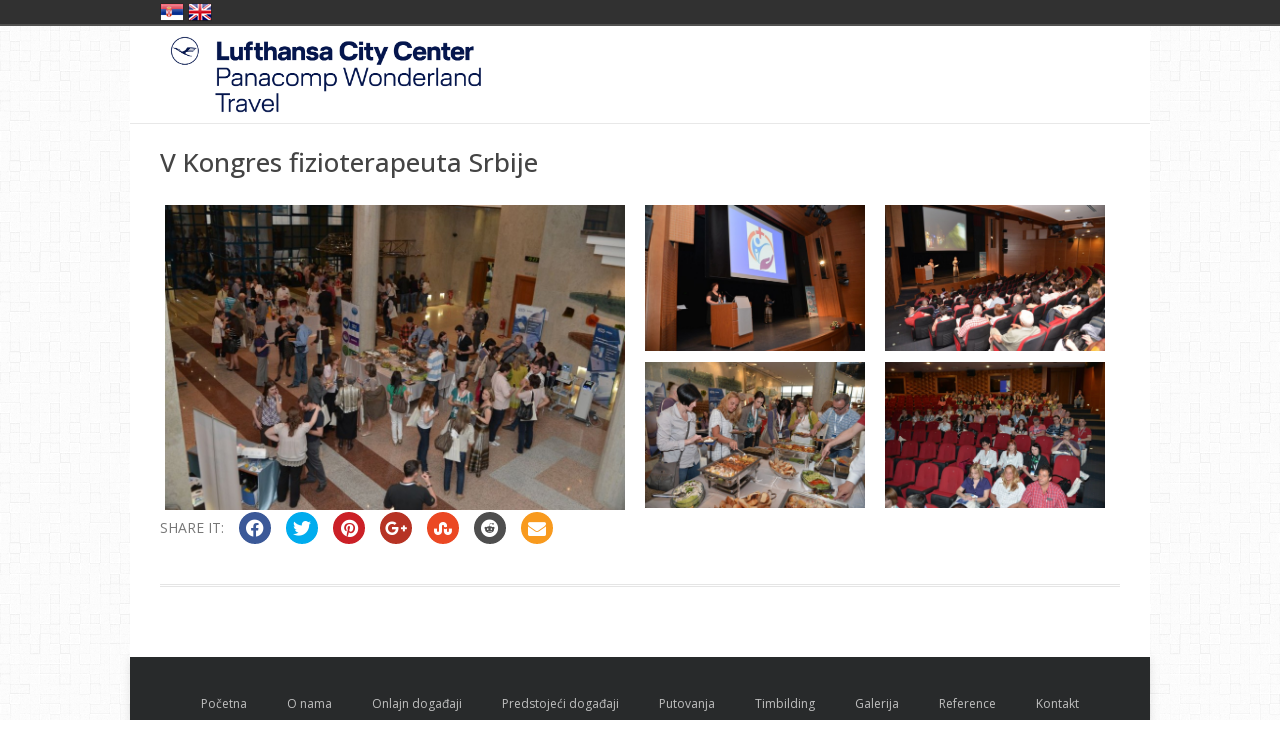

--- FILE ---
content_type: text/css
request_url: https://www.panacomp-kongresi.net/wp-content/themes/nimva/style.css?ver=6.7.4
body_size: 34831
content:
/*----------------------------------------------------------------------------------

	Theme Name: Nimva
	Theme URI: http://rockythemes/nimva
	Description: Nimva– One Theme, Endless Possibilities 
	Author: RockyThemes
	Author URI: http://rockythemes.com
	Version: 3.5.4
-----------------------------------------------------------------------------------*/

/* ----------------------------------------------------------------
    Document Reset
-----------------------------------------------------------------*/

/* http://meyerweb.com/eric/tools/css/reset/ 
   v2.0 | 20110126
   License: none (public domain)
*/

html,
body,
div,
span,
applet,
object,
iframe,
h1,
h2,
h3,
h4,
h5,
h6,
p,
blockquote,
pre,
a,
abbr,
acronym,
address,
big,
cite,
code,
del,
dfn,
em,
img,
ins,
kbd,
q,
s,
samp,
small,
strike,
strong,
sub,
sup,
tt,
var,
b,
u,
i,
center,
dl,
dt,
dd,
ol,
ul,
li,
fieldset,
form,
label,
legend,
table,
caption,
tbody,
tfoot,
thead,
tr,
th,
td,
article,
aside,
canvas,
details,
embed,
figure,
figcaption,
footer,
header,
hgroup,
menu,
nav,
output,
ruby,
section,
summary,
time,
mark,
audio,
video {
	margin: 0;
	padding: 0;
	border: 0;
	font-size: 100%;
	font: inherit;
	vertical-align: baseline;
}
/* HTML5 display-role reset for older browsers */
article,
aside,
details,
figcaption,
figure,
footer,
header,
hgroup,
menu,
nav,
section {
	display: block;
}

body {
	line-height: 1;
	-webkit-font-smoothing: antialiased;
	-webkit-text-size-adjust: 100%;
}
ul {
	list-style: none;
}

.wpb_wrapper > ul {
	list-style: disc;
}

blockquote,
q {
	quotes: none;
}
blockquote:before,
blockquote:after,
q:before,
q:after {
	content: "";
	content: none;
}
table {
	border-collapse: collapse;
	border-spacing: 0;
}

:focus {
	outline: 0;
}

[hidden] {
	display: none;
}

.noshow {
	display: none;
}

html {
	font-family: sans-serif;
	-webkit-text-size-adjust: 100%;
	-ms-text-size-adjust: 100%;
}

hr.shadow_line {
	background: transparent url(images/divider-bar.png) no-repeat center 0;
	background-size: 100% 100%;
	border: 0;
	height: 6px;
}
hr.double_solid {
	border: 0;
	border-bottom: 3px double #e5e5e5;
	margin: 0;
}
hr.solid {
	border: 0;
	border-bottom: 1px solid #e5e5e5;
	margin: 0;
}
hr.dotted {
	border: 0;
	border-bottom: 1px dotted #e5e5e5;
	margin: 0;
}
hr.double_dotted {
	border: 0;
	padding-top: 1px;
	border-bottom: 1px dotted #e5e5e5;
	border-top: 1px dotted #e5e5e5;
	margin: 0;
}
hr.dashed {
	border: 0;
	border-bottom: 1px dashed #e5e5e5;
	margin: 0;
}
hr.double_dashed {
	border: 0;
	padding-top: 1px;
	border-bottom: 1px dashed #e5e5e5;
	border-top: 1px dashed #e5e5e5;
	margin: 0;
}
hr.blank_divider {
	border: 0;
	height: 1px;
	margin: 0;
}

button::-moz-focus-inner,
input::-moz-focus-inner {
	border: 0;
	padding: 0;
}

textarea {
	overflow: auto;
	vertical-align: top;
}

input[type="text"],
input[type="password"],
textarea {
	-webkit-appearance: none;
	-webkit-border-radius: 0;
	border-radius: 0;
}

input[type="submit"],
input[type="reset"] {
	-webkit-appearance: none;
}

/* ----------------------------------------------------------------
    Basic Document Styles
-----------------------------------------------------------------*/

body {
	color: #777;
	font: 12px/20px "Open Sans", Helvetica, Arial, sans-serif;
	line-height: 1.3;
}

input,
select,
textarea {
	font: 12px/20px "Open Sans", Helvetica, Arial, sans-serif;
}

.clearfix:after {
	content: ".";
	display: block;
	height: 0;
	clear: both;
	visibility: hidden;
}
.clearfix {
	display: inline-block;
	*zoom: 1;
}
* html .clearfix {
	height: 1%;
} /* Hides from IE-mac \*/
.clearfix {
	display: block;
}

.clear {
	clear: both;
	display: block;
	font-size: 0px;
	height: 0px;
	line-height: 0;
	width: 100%;
	overflow: hidden;
}

::selection {
	background: #34495e;
	color: #fff;
}
::-moz-selection {
	background: #34495e; /* Firefox */
	color: #fff;
}

::-webkit-selection {
	background: #34495e; /* Safari */
	color: #fff;
}

.page-template-page-blank #wrapper {
	border-top: none;
}

.page-template-page-blank .blank_page_template {
	margin-bottom: -20px;
}

/* ----------------------------------------------------------------
    Typography
-----------------------------------------------------------------*/

a {
	text-decoration: none;
	color: #34495e;
}

a:hover,
.selected {
	color: #222;
	text-decoration: none;
}

a img {
	border: none;
}

p,
pre,
ul,
ol,
dl,
dd,
blockquote,
address,
table,
fieldset,
form {
	margin-bottom: 20px;
}

h1,
h2,
h3,
h4,
h5,
h6 {
	font-weight: 300;
	padding: 0 0 20px 0;
	color: #444;
	font-family: "Open Sans", sans-serif;
}

p.featured,
.featured-qbox {
	font-size: 19px;
	line-height: 28px;
	margin-bottom: 20px;
	font-weight: 300;
}
.featured-qbox p:last-child {
	margin-bottom: 0;
}
span.custom_span_color,
span.custom_span_color2 {
	float: none !important;
	margin: 0 !important;
}
.red_bar_left {
	height: 4px;
	width: 100px;
	float: left;
	background-color: #34495e;
}
.black_bar_right {
	height: 4px;
	width: 160px;
	float: right;
	background-color: #222325;
}
h1 span,
h2 span,
h3 span,
h4 span,
h5 span,
h6 span {
	color: #34495e;
}

h3,
h4,
h5,
h6 {
	padding-bottom: 15px;
}

h1 {
	font-size: 28px;
	line-height: 34px;
}

h2 {
	font-size: 22px;
	line-height: 28px;
}
h2.info-box {
	font-size: 31px;
	line-height: 44px;
	font-weight: 300;
}

h3 {
	font-weight: 400;
	font-size: 18px;
	line-height: 24px;
}
.gmap h3 {
	font-size: 24px;
}
.gmap p {
	line-height: 1.4;
}
h3.featured {
	color: #333;
	font-size: 20px;
	font-weight: 400;
	letter-spacing: normal;
	line-height: 27px;
}
h3.featuredinverse {
	color: #34495e;
	font-size: 20px;
	font-weight: 400;
	letter-spacing: normal;
	line-height: 27px;
}

h4 {
	font-weight: 600;
	font-size: 16px;
	line-height: 22px;
}

h5 {
	font-weight: 600;
	font-size: 14px;
	line-height: 20px;
}

h6 {
	font-weight: 600;
	font-size: 12px;
	line-height: 18px;
}

address {
	font-style: italic;
}

abbr[title],
acronym[title],
dfn[title] {
	cursor: help;
	border-bottom: 1px dotted #555;
}

blockquote {
	border-left: 3px solid #777;
	font-style: italic;
	padding: 5px 0 5px 20px;
	margin-left: 20px;
}

blockquote p {
	margin: 20px 0 0 0 !important;
}

blockquote p:first-child {
	margin: 0 !important;
}

strong {
	font-weight: bold;
}

#footer.footer-dark strong,
#copyrights.copyrights-dark strong {
	color: inherit;
}

em,
dfn,
cite {
	font-style: italic;
}

dfn {
	font-weight: bold;
}

sup {
	font-size: 11px;
	vertical-align: top;
}

sub {
	font-size: 11px;
	vertical-align: bottom;
}

small {
	font-size: 11px;
	font-style: italic;
}

del {
	text-decoration: line-through;
}

ins {
	text-decoration: underline;
}

pre {
	font: 12px/18px Consolas, "Andale Mono", Courier, "Courier New", monospace;
	white-space: pre;
	overflow: auto;
	padding: 0 10px;
	clear: both;
	color: #666;
	line-height: 19px;
}

code {
	padding: 5px;
	background: #f9f9f9;
}

var,
kbd,
samp,
code {
	font: 12px/18px Consolas, "Andale Mono", Courier, "Courier New", monospace;
	background: #f9f9f9;
}

kbd {
	font-weight: bold;
}

samp,
var {
	font-style: italic;
}

ul,
ol,
dl {
	margin-left: 20px;
}

caption {
	text-align: left;
}

img {
	max-width: 100%;
	height: auto;
}

.img-polaroid {
	-webkit-box-sizing: border-box;
	-moz-box-sizing: border-box;
	box-sizing: border-box;
}
.fullheight_column {
	min-height: 100vh !important;
}

.allow_overflow {
	overflow: visible !important;
}
.grow_column {
	transition: transform 0.2s ease-in;
}
.grow_column:hover {
	transform: scale(1.03);
}
/* ----------------------------------------------------------------
    Font Weight Classes
-----------------------------------------------------------------*/

.font_weight_300 {
	font-weight: 300 !important;
}
.font_weight_400 {
	font-weight: 400 !important;
}
.font_weight_500 {
	font-weight: 500 !important;
}
.font_weight_600 {
	font-weight: 600 !important;
}
.font_weight_700 {
	font-weight: 700 !important;
}

/* ----------------------------------------------------------------
    Video BG
-----------------------------------------------------------------*/

#fixed_video {
	min-width: 100%;
	min-height: 100%;
	top: 0;
	left: 0;
	position: fixed;
	background-color: black;
	z-index: 0 !important;
}
.video_bg,
.video_bg_row {
	position: relative;
}
.video_bg .mbYTP_wrapper,
.video_bg_row .mbYTP_wrapper {
	z-index: 0 !important;
}

.video_overlay {
	position: absolute;
	min-width: 100%;
	min-height: 100%;
	top: 0;
	left: 0;
}
.compose-mode .video-bg {
	display: none;
}
.compose-mode .video-bg:nth-child(2) {
	display: block;
}
.compose-mode .video-bg.self_video:nth-child(2) {
	display: none;
}
.compose-mode .video-bg.self_video:nth-child(1) {
	display: block;
}

.video-sidebar .wpb_video_widget .wpb_wrapper iframe {
	min-height: 143px;
}

/* Elastic video css */

.video-container {
	position: relative;
	padding-bottom: 56.25%;
	padding-top: 0px;
	height: 0;
	overflow: hidden;
}

.video-container iframe,
.video-container object,
.video-container embed {
	position: absolute;
	top: 0;
	left: 0;
	width: 100%;
	height: 100%;
}
.vc_video-bg .inner {
	border: none;
}

.video-bg {
	position: absolute;
	overflow: hidden;
	width: 100%;
	height: 100%;
	top: 0;
	left: 0;
}
.video-bg video {
	position: absolute;
	z-index: 0;
	top: 0;
	left: 0;
	min-width: 100%;
	min-height: 100%;
}
.video-placeholder {
	display: none;
	background-size: cover;
	background-attachment: scroll;
	background-position: center center;
	width: 100%;
	height: 100%;
	position: absolute;
}

/* ----------------------------------------------------------------
    Basic Layout Styles
-----------------------------------------------------------------*/

.tright {
	text-align: right !important;
}
.tleft {
	text-align: left !important;
}
.fright {
	float: right !important;
}
.fleft {
	float: left !important;
}
#wrapper {
	width: 1220px; /*opacity:0;*/
	margin: 50px auto 0 auto;
	position: relative;
	overflow: hidden; /* background-color: #FFF; */ /*box-shadow: 0 0 10px rgba(0,0,0,0.1); -moz-box-shadow: 0 0 10px rgba(0,0,0,0.1); -webkit-box-shadow: 0 0 10px rgba(0,0,0,0.1); overflow:hidden;*/
}
body[data-sticky-footer="true"][data-layout="boxed"] #wrapper {
	box-shadow: 0 0 10px rgba(0, 0, 0, 0.1);
	-moz-box-shadow: 0 0 10px rgba(0, 0, 0, 0.1);
	-webkit-box-shadow: 0 0 10px rgba(0, 0, 0, 0.1);
}
.container {
	max-width: 960px;
	margin: 0 auto;
	padding: 0;
	position: relative;
}
.full_width,
.container.full_width {
	max-width: 100%;
}
.bg_cover_size {
	-webkit-background-size: cover !important;
	-moz-background-size: cover !important;
	-o-background-size: cover !important;
	background-size: cover !important;
}
.parallax_section {
	background-attachment: fixed !important;
	-webkit-background-size: cover;
	-moz-background-size: cover;
	-o-background-size: cover;
	background-size: cover;
}
.line,
.double-line {
	clear: both;
	position: relative;
	width: 100%;
	margin: 30px 0;
	border-top: 1px solid #eee;
}
.double-line {
	border-top: 3px double #e5e5e5;
}
.single-line {
	clear: both;
	position: relative;
	width: 100%;
	margin: 30px 0;
	border-top: 1px solid #eee;
}
.line a {
	position: absolute;
	left: auto;
	right: 0;
	padding-left: 5px;
	color: #272727;
	background: #f9f9f9;
	margin-top: -11px;
	border: none;
}
.line a:hover {
	color: #575757;
	background: none;
}
.emptydiv {
	display: block !important;
	position: relative !important;
}
.allmargin {
	margin: 30px !important;
}
.leftmargin {
	margin-left: 30px !important;
}
.rightmargin {
	margin-right: 30px !important;
}
.topmargin {
	margin-top: 30px !important;
}
.topmargin2 {
	margin-top: 20px !important;
}
.topmargin3 {
	margin-top: 30px;
}
.bottommargin {
	margin-bottom: 30px !important;
}
.nomargin {
	margin: 0 !important;
}
.noleftmargin {
	margin-left: 0 !important;
}
.norightmargin {
	margin-right: 0 !important;
}
.notopmargin {
	margin-top: 0 !important;
}
.nobottommargin {
	margin-bottom: 0 !important;
}
.noborder {
	border: none !important;
}
.noleftborder {
	border-left: none !important;
}
.norightborder {
	border-right: none !important;
}
.notopborder {
	border-top: none !important;
}
.nobottomborder {
	border-bottom: none !important;
}
.nopadding {
	padding: 0 !important;
}
.noleftpadding {
	padding-left: 0 !important;
}
.norightpadding {
	padding-right: 0 !important;
}
.notoppadding {
	padding-top: 0 !important;
}
.nobottompadding {
	padding-bottom: 0 !important;
}
.noabsolute {
	position: relative !important;
}
.hidden {
	display: none !important;
}
.nothidden {
	display: block !important;
}
.center {
	text-align: center !important;
}
.right {
	text-align: right !important;
}
.left {
	text-align: left !important;
}
.divcenter {
	position: relative !important;
	margin-left: auto !important;
	margin-right: auto !important;
}

span.page-divider {
	display: block;
}

span.page-divider span {
	display: block;
	width: 15%;
	border-bottom: 2px solid #34495e;
}

.dotted-divider {
	clear: both;
	margin: 30px 0;
	height: 5px;
}
.blank-divider {
	clear: both;
	margin: 30px 0;
	height: 5px;
}
.double-divider {
	clear: both;
	height: 10px;
	margin: 30px 0;
}

.preloader,
.preloader2 {
	display: block;
	width: 100%;
	height: 100%;
	background: url("images/preloader.gif") center center no-repeat #fff;
}

.preloader2 {
	background-color: transparent;
}

.postcontent {
	width: 720px;
}
.landing-offer-media {
	width: 650px;
}
.sidebar {
	width: 210px;
}
.landing-offer-text {
	width: 280px;
}
.col_full {
	width: 100%;
}
.col_half,
.landing-offer-half {
	width: 48%;
}
.col_one_third {
	width: 30.63%;
}
.col_two_third {
	width: 65.33%;
}
.col_one_fourth {
	width: 22%;
}
.col_three_fourth {
	width: 74%;
}
.col_one_fifth {
	width: 16.8%;
}
.col_two_fifth {
	width: 37.6%;
}
.col_three_fifth {
	width: 58.4%;
}
.col_four_fifth {
	width: 79.2%;
}
.col_one_sixth {
	width: 13.33%;
}
.col_five_sixth {
	width: 82.67%;
}

.postcontent,
.landing-offer-media,
.sidebar,
.landing-offer-text,
.col_full,
.col_half,
.landing-offer-half,
.col_one_third,
.col_two_third,
.col_three_fourth,
.col_one_fourth,
.col_one_fifth,
.col_two_fifth,
.col_three_fifth,
.col_four_fifth,
.col_one_sixth,
.col_five_sixth {
	display: block;
	position: relative;
	margin-right: 4%;
	margin-bottom: 30px;
	float: left;
}

.postcontent,
.sidebar,
.landing-offer-media,
.landing-offer-text {
	margin-right: 40px;
}

.col_full {
	clear: both;
	float: none;
	margin-right: 0;
}

.postcontent.col_last,
.sidebar.col_last {
	float: right;
}

.col_last {
	margin-right: 0 !important;
	clear: right;
}

.entry_content ul,
.postcontent.half_sidebar ul,
.container .no_sidebar ul {
	clear: left;
	/*   color: #444; */
	list-style-type: disc;
	/*    font-size: 13px; */
	padding-left: 20px;
}

.entry_content ol,
.postcontent.half_sidebar ol,
.container .no_sidebar ol {
	clear: left;
	padding-left: 20px;
}

label {
	display: inline-block;
	font-size: 12px;
	color: #444;
	margin-bottom: 5px;
	cursor: pointer;
}

select {
	min-height: inherit !important;
}

input[type="text"],
input[type="email"],
input[type="tel"],
input[type="url"],
input[type="password"],
input[type="search"],
select,
textarea {
	display: block;
	background: #fff;
	padding: 7px;
	margin-bottom: 10px;
	border: 1px solid #ddd;
	outline: 0;
	font: normal 11px/100%;
	color: #666;
}

form.wpcf7-form {
	color: #888;
	font-size: 13px;
}

.wpcf7 input[type="text"],
.wpcf7 input[type="password"],
.wpcf7 input,
.wpcf7 textarea {
	width: 100%;
	margin-bottom: 20px;
	border-color: #ededed;
	padding: 10px;
	color: #999999;
}
.wpcf7 input:focus {
	color: #333;
	border-color: #ccc;
}

#wrapper .wpcf7 input[type="submit"] {
	width: auto;
	padding-left: 40px;
	padding-right: 40px;
	margin-left: 0;
	margin-right: 0;
}

.trans_light .wpcf7 input[type="text"],
.trans_light .wpcf7 input[type="password"],
.trans_light .wpcf7 input,
.trans_light .wpcf7 textarea {
	border-color: rgba(255, 255, 255, 0.5);
	background: rgba(255, 255, 255, 0.1);
	color: #ffffff;
}
.trans_light .wpcf7 input:focus,
.trans_light .wpcf7 input[type="text"]:focus,
.trans_light .wpcf7 input[type="password"]:focus,
.trans_light .wpcf7 textarea:focus {
	color: #ffffff;
	border-color: #ffffff;
}
#wrapper .trans_light .wpcf7 input[type="submit"] {
	background-color: transparent;
	border: 1px solid rgba(255, 255, 255, 0.5);
}
.wpcf7 br {
	display: none;
}
.wpcf7 .col_full,
.wpcf7 .col_half,
.wpcf7 .col_one_third,
.wpcf7 .col_two_third,
.wpcf7 .col_three_fourth,
.wpcf7 .col_one_fourth,
.wpcf7 .col_one_fifth,
.wpcf7 .col_two_fifth,
.wpcf7 .col_three_fifth,
.wpcf7 .col_four_fifth,
.wpcf7 .col_one_sixth,
.wpcf7 .col_five_sixth {
	margin-bottom: 0;
}
.wpcf7-form-control-wrap {
	display: block;
}

#wrapper .wpcf7 .style1 input[type="submit"] {
	display: block;
	float: none;
	width: 100%;
}

/* Style 2 Contact Form */

.wpcf7 .style2 > .wpcf7-form-control-wrap:nth-of-type(1),
.wpcf7 .style2 > .wpcf7-form-control-wrap:nth-of-type(2) {
	width: 48.5%;
	display: inline-block;
}
.wpcf7 .style2 > .wpcf7-form-control-wrap:nth-of-type(1) {
	margin-right: 1.5%;
}

#wrapper .wpcf7 .style2 input[type="submit"] {
	display: block;
	float: none;
	width: auto;
	margin: 0 auto;
}

/* Style 3 Contact Form */

.wpcf7 .style3 > .wpcf7-form-control-wrap:nth-of-type(1),
.wpcf7 .style3 > .wpcf7-form-control-wrap:nth-of-type(2),
.wpcf7 .style3 > .wpcf7-form-control-wrap:nth-of-type(3),
.wpcf7 .style3 > .wpcf7-form-control-wrap:nth-of-type(4) {
	width: 48%;
	display: inline-block;
}
.wpcf7 .style3 > .wpcf7-form-control-wrap:nth-of-type(1),
.wpcf7 .style3 > .wpcf7-form-control-wrap:nth-of-type(3) {
	margin-right: 3%;
}

/* Style 4 Contact Form */

.wpcf7 .style4 > .wpcf7-form-control-wrap:nth-of-type(1),
.wpcf7 .style4 > .wpcf7-form-control-wrap:nth-of-type(2),
.wpcf7 .style4 > .wpcf7-form-control-wrap:nth-of-type(3),
.wpcf7 .style4 > .wpcf7-form-control-wrap:nth-of-type(4) {
	width: 23.9%;
	display: inline-block;
	margin-right: 1%;
}
.wpcf7 .style4 > .wpcf7-form-control-wrap:nth-of-type(4) {
	margin-right: 0;
}

#wrapper .wpcf7 .style4 input[type="submit"] {
	width: 100%;
}

/* Style 4 Contact Form */

.wpcf7 .style5 > .wpcf7-form-control-wrap:nth-of-type(1),
.wpcf7 .style5 > .wpcf7-form-control-wrap:nth-of-type(2),
.wpcf7 .style5 > .wpcf7-form-control-wrap:nth-of-type(3) {
	width: 24%;
	display: inline-block;
	margin-right: 1%;
}
#wrapper .wpcf7 .style5 input[type="submit"] {
	width: 24%;
	border-radius: 0;
	-webkit-border-radius: 0;
	margin: 0;
	padding: 0 40px;
	line-height: 40px;
}

#footer.footer-dark input[type="text"],
#footer.footer-dark input[type="password"],
#footer.footer-dark select,
#footer.footer-dark textarea {
	background: #282a2b;
	border-color: #444;
	color: #ccc;
	text-shadow: 1px 1px 1px rgba(0, 0, 0, 0.3);
}

input[type="text"],
input[type="password"] {
	width: 45%;
}

input[type="checkbox"],
input[type="radio"] {
	display: inline-block;
	position: relative;
	top: 2px;
}

textarea {
	width: 90%;
	height: 150px;
	line-height: 150%;
}

textarea.short-textarea {
	height: 80px;
}

input[type="text"]:active,
input[type="password"]:active,
textarea:active,
select:active,
input[type="text"]:focus,
input[type="password"]:focus,
textarea:focus,
select:focus {
	border-color: #ccc;
}

#footer.footer-dark input[type="text"]:active,
#footer.footer-dark input[type="password"]:active,
#footer.footer-dark textarea:active,
#footer.footer-dark select:active,
#footer.footer-dark input[type="text"]:focus,
#footer.footer-dark input[type="password"]:focus,
#footer.footer-dark textarea:focus,
#footer.footer-dark select:focus {
	border-color: #666;
}

label.error {
	display: block;
	font-style: italic;
	font-weight: normal;
	font-size: 11px;
	color: #bd091b;
	margin-bottom: 15px;
}

input.error,
textarea.error,
select.error {
	border-color: #bd091b !important;
}

#footer.footer-dark input.error,
#footer.footer-dark textarea.error,
#footer.footer-dark select.error {
	border-color: #cf4545 !important;
}

.quick-contact-form label.error {
	margin: 0;
}

form p {
	margin-top: 15px;
	margin-bottom: 0;
}

form p:first-child {
	margin-top: 0;
}

form small {
	font-weight: normal;
	font-size: 10px;
	color: #999;
}

/* ---------------------------------------------------------------
	Preload Graphics
-----------------------------------------------------------------*/
#page_loading_effect {
	background-color: #fff;
	width: 100%;
	height: 100%;
	position: fixed;
	top: 0;
	left: 0;
	display: none;
	z-index: 1000000000;
}

#page_loading_effect .reveal-1,
#page_loading_effect .reveal-2 {
	position: absolute;
	left: 100%;
	top: 0;
	width: 100%;
	height: 100%;
}

#page_loading_effect[data-effect*="horizontal_swipe"] {
	background-color: transparent !important;
	left: -100%;
}
/*
body[data-loading-effect="true"] #page_loading_effect[data-method="standard"][data-effect*="horizontal_swipe"]{display:block}

body[data-loading-effect="true"][data-apte="horizontal_swipe_basic"] #page_loading_effect .reveal-2 { display: none; }

#page_loading_effect.in-from-right{left:0%}

.no-cssanimations #page_loading_effect.loaded .reveal-1, .no-cssanimations #page_loading_effect.loaded .reveal-2{display:none}

#page_loading_effect.loaded .reveal-1{backface-visibility: hidden; -webkit-animation:anim-effect-2-2 1.85s cubic-bezier(0.67,0,0.3,1) forwards; animation:anim-effect-2-2 1.85s cubic-bezier(0.67,0,0.3,1) forwards}

#page_loading_effect.loaded .reveal-2{backface-visibility: hidden; -webkit-animation:anim-effect-2-1 1.85s cubic-bezier(0.67,0,0.3,1) forwards; animation:anim-effect-2-1 1.85s cubic-bezier(0.67,0,0.3,1) forwards}

#page_loading_effect.loaded.in-from-right .reveal-1{-webkit-animation:anim-effect-2-1 1.85s cubic-bezier(0.67,0,0.3,1) forwards; animation:anim-effect-2-1 1.85s cubic-bezier(0.67,0,0.3,1) forwards}

body[data-apte="horizontal_swipe_basic"] #page_loading_effect.loaded.in-from-right .reveal-1{
  -webkit-animation:anim-effect-2-1 1.1s cubic-bezier(0.215, 0.61, 0.355, 1) forwards; 
  animation:anim-effect-2-1 1.1s cubic-bezier(0.215, 0.61, 0.355, 1) forwards
}


 #page_loading_effect.loaded.in-from-right .reveal-2{-webkit-animation:anim-effect-2-2 1.85s cubic-bezier(0.67,0,0.3,1) forwards; animation:anim-effect-2-2 1.85s cubic-bezier(0.67,0,0.3,1) forwards}

body[data-loading-effect="true"] #page_loading_effect[data-effect*="horizontal_swipe"].hidden{display:none}
body[data-loading-effect="true"] #page_loading_effect[data-effect*="horizontal_swipe"].hidden.loaded.in-from-right { display: block;}

@-webkit-keyframes anim-effect-2-1{0%{-ms-transform:translateX(0); -webkit-transform:translate3d(0,0,0); transform:translate3d(0,0,0)}
30%, 
100%{-ms-transform:translateX(-100%); -webkit-transform:translate3d(-100%,0,0); transform:translate3d(-100%,0,0); -webkit-animation-timing-function:cubic-bezier(0.67,0,0.3,1); animation-timing-function:cubic-bezier(0.67,0,0.3,1)}
}

@keyframes anim-effect-2-1{0%{-ms-transform:translateX(0); -webkit-transform:translate3d(0,0,0); transform:translate3d(0,0,0)}
30%, 
100%{-ms-transform:translateX(-100%); -webkit-transform:translate3d(-100%,0,0); transform:translate3d(-100%,0,0); -webkit-animation-timing-function:cubic-bezier(0.67,0,0.3,1); animation-timing-function:cubic-bezier(0.67,0,0.3,1)}
}

@-webkit-keyframes anim-effect-2-2{0%,14.5%{-ms-transform:translateX(0); -webkit-transform:translate3d(0,0,0); transform:translate3d(0,0,0)}
34.5%, 
100%{-ms-transform:translateX(-100%); -webkit-transform:translate3d(-100%,0,0); transform:translate3d(-100%,0,0); -webkit-animation-timing-function:cubic-bezier(0.67,0,0.3,1); animation-timing-function:cubic-bezier(0.67,0,0.3,1)}
}

@keyframes anim-effect-2-2{0%,14.5%{-ms-transform:translate3d(0,0,0); -webkit-transform:translate3d(0,0,0); transform:translate3d(0,0,0)}
34.5%, 
100%{-ms-transform:translate3d(-100%,0,0); -webkit-transform:translate3d(-100%,0,0); transform:translate3d(-100%,0,0); -webkit-animation-timing-function:cubic-bezier(0.67,0,0.3,1); animation-timing-function:cubic-bezier(0.67,0,0.3,1)}
}
*/
body[data-loading-effect="true"] #page_loading_effect[data-method="standard"], 
/*body[data-loading-effect="true"] #page_loading_effect[data-effect*="horizontal_swipe"][data-method="ajax"],*/
body[data-loading-effect="true"] #page_loading_effect[data-method="standard"] .load_symbol {
	display: block;
	opacity: 1;
}

#page_loading_effect .load_symbol {
	background-repeat: no-repeat;
	background-position: center center;
	display: block;
	position: absolute;
	opacity: 0;
	top: 0;
	left: 0;
	width: 100%;
	height: 100%;
}

/*.default-loading-icon{    top:50%;     border-radius:100%;     height:40px;     width:40px;     margin:0 auto;     display:block;     position:relative;      border:3px solid #e5e5e5;     margin-top:-20px}
*/
.load_symbol .minimal_icon .spinner {
	width: 60px;
	height: 60px;
	position: absolute;
	top: 0;
	left: 0;
	right: 0;
	bottom: 0;
	margin: auto;
}
.load_symbol .minimal_icon .spinner {
	-webkit-animation: material-rotate-all 1s linear infinite;
	animation: material-rotate-all 1s linear infinite;
}

.load_symbol .minimal_icon .spinner .right-side,
.load_symbol .minimal_icon .spinner .left-side {
	-webkit-animation: material-fade-in-first 1.2s linear infinite alternate;
	animation: material-fade-in-first 1.2s linear infinite alternate;
}
.load_symbol .minimal_icon .spinner.color-2 .right-side,
.load_symbol .minimal_icon .spinner.color-2 .left-side {
	-webkit-animation: material-fade-in-second 1.2s linear infinite alternate;
	animation: material-fade-in-second 1.2s linear infinite alternate;
}

.load_symbol .minimal_icon .right-side,
.load_symbol .minimal_icon .left-side {
	width: 50%;
	height: 100%;
	position: absolute;
	top: 0;
	overflow: hidden;
}

.load_symbol .minimal_icon .left-side {
	left: 0;
}
.load_symbol .minimal_icon .right-side {
	right: 0;
}

.load_symbol .minimal_icon .bar {
	width: 100%;
	height: 100%;
	-moz-border-radius: 200px 0 0 200px;
	-webkit-border-radius: 200px;
	border-radius: 200px 0 0 200px;
	border: 5px solid #e82525;
	position: relative;
}
/*.load_symbol .minimal_icon .bar:after{  content:"";   width:6px;   height:6px;   display:block;   background:#666;   position:absolute;   -moz-border-radius:6px;   -webkit-border-radius:6px;   border-radius:6px}*/
.load_symbol .minimal_icon .right-side .bar {
	-moz-border-radius: 0 200px 200px 0;
	-webkit-border-radius: 0;
	border-radius: 0 200px 200px 0;
	border-left: none;
	-webkit-transform: rotate(-10deg);
	-webkit-transform-origin: left center;
	transform: rotate(-10deg);
	transform-origin: left center;
	-webkit-animation: material-rotate-right 0.75s linear infinite alternate;
	animation: material-rotate-right 0.75s linear infinite alternate;
}
.load_symbol .minimal_icon .right-side .bar:after {
	bottom: -6px;
	left: -3px;
}
.load_symbol .minimal_icon .left-side .bar {
	border-right: none;
	-webkit-transform: rotate(10deg);
	transform: rotate(10deg);
	-webkit-transform-origin: right center;
	transform-origin: right center;
	-webkit-animation: material-rotate-left 0.75s linear infinite alternate;
	animation: material-rotate-left 0.75s linear infinite alternate;
}
.load_symbol .minimal_icon .left-side .bar:after {
	bottom: -6px;
	right: -3px;
}

@keyframes material-rotate-left {
	to {
		transform: rotate(-30deg);
	}
	from {
		transform: rotate(-175deg);
	}
}
@keyframes material-rotate-right {
	from {
		transform: rotate(175deg);
	}
	to {
		transform: rotate(30deg);
	}
}
@keyframes material-rotate-all {
	from {
		transform: rotate(0deg);
	}
	to {
		transform: rotate(360deg);
	}
}
@keyframes material-fade-in-first {
	from {
		opacity: 1;
	}
	to {
		opacity: 0;
	}
}
@keyframes material-fade-in-second {
	from {
		opacity: 0;
	}
	to {
		opacity: 1;
	}
}
.load_symbol .minimal_icon {
	top: 50%;
	height: 65px;
	width: 65px;
	position: relative;
	margin: -32px auto 0 auto;
	display: block;
}
/*
.default-loading-icon:before{position:absolute; content:""; border-color:rgba(0,0,0,1) transparent transparent;     border-radius:100%;     border-style:solid;     border-width:3px;     display:block;     height:100%;     width:100%;     top:-3px;     left:-3px}

.load_symbol.spin, .portfolio-loading.spin, .pp_loaderIcon.spin, .default-loading-icon.spin{animation:2s cubic-bezier(0.63,0.045,0.34,1) 0s normal none infinite spinning_animation; -webkit-animation:2s cubic-bezier(0.63,0.045,0.34,1) 0s normal none infinite spinning_animation}

.default-skin-loading-icon{width:100%; height:100%; background-position:center; display:block; background-repeat:no-repeat; background-image:url("img/icons/loading-white-bg.gif")}

@keyframes spinning_animation{0%{ transform:scale(1) rotate(0deg);  -o-transform:scale(1) rotate(0deg)}
50%{ transform:scale(0.8) rotate(360deg);  -o-transform:scale(0.8) rotate(360deg)}
100%{ transform:scale(1) rotate(720deg);  -o-transform:scale(1) rotate(720deg)}
}

@-webkit-keyframes spinning_animation{0%{ -webkit-transform:scale(1) rotate(0deg)}
50%{ -webkit-transform:scale(0.8) rotate(360deg)}
100%{ -webkit-transform:scale(1) rotate(720deg)}

}

@keyframes bounce_in_animation{0%{ transform:scale(0,0);  -o-transform:scale(0,0)}
20%{ transform:scale(1.4,1.4);  -o-transform:scale(1.4,1.4)}
50%{ transform:scale(0.8,0.8);  -o-transform:scale(0.8,0.8)}
85%{ transform:scale(1.1,1.1);  -o-transform:scale(1.1,1.1)}
100%{ transform:scale(1,1);  -o-transform:scale(1,1)}
}

@-webkit-keyframes bounce_in_animation{0%{ -webkit-transform:scale(0,0)}
20%{ -webkit-transform:scale(1.4,1.4)}
50%{ -webkit-transform:scale(0.8,0.8)}
85%{ -webkit-transform:scale(1.1,1.1)}
100%{ -webkit-transform:scale(1,1)}
}

@keyframes grow_in_animation{0%{ transform:scale(0,0);  -o-transform:scale(0,0)}
100%{ transform:scale(1,1);  -o-transform:scale(1,1)}
}

@-webkit-keyframes grow_in_animation{0%{ -webkit-transform:scale(0,0)}
100%{ -webkit-transform:scale(1,1)}
}

#page_loading_effect[data-effect="center_mask_reveal"]{background-color:transparent!important}

body[data-loading-effect="true"] #page_loading_effect[data-effect="center_mask_reveal"].hidden{display:none}

#page_loading_effect[data-effect="center_mask_reveal"] span{ position:absolute;  background:#fff;  z-index:100;  -webkit-transition:0.8s cubic-bezier(0.12,0.75,0.4,1) !important;  transition:0.8s cubic-bezier(0.12,0.75,0.4,1) !important}

#page_loading_effect[data-effect="center_mask_reveal"].set-to-fade span{width:100%; height:100%; top:0; left:0; transform:none!important; -webkit-transform:none!important}

#page_loading_effect .mask-top{ top:0%;  left:0;  height:50%;  width:100%}

#page_loading_effect.loaded .mask-top{ -webkit-transform:translateY(-100%) translateZ(0);  -ms-transform:translateY(-100%) translateZ(0);  transform:translateY(-100%) translateZ(0)}

#page_loading_effect .mask-right{ top:0;  right:0;  height:100%;  width:50%}

#page_loading_effect.loaded .mask-right{ -webkit-transform:translateX(100%) translateZ(0);  -ms-transform:translateX(100%) translateZ(0);  transform:translateX(100%) translateZ(0)}

#page_loading_effect .mask-bottom{ bottom:0%;  right:0;  height:50%;  width:100%}

#page_loading_effect.loaded .mask-bottom{ -webkit-transform:translateY(100%) translateZ(0);  -ms-transform:translateY(100%) translateZ(0);  transform:translateY(100%) translateZ(0)}

#page_loading_effect .mask-left{ top:0;  left:0;  height:100%;  width:50%}

#page_loading_effect.loaded .mask-left{ -webkit-transform:translateX(-100%) translateZ(0);  -ms-transform:translateX(-100%) translateZ(0);  transform:translateX(-100%) translateZ(0)}


/* Preload 2 */

.sk-cube-grid {
	width: 40px;
	height: 40px;
	position: absolute;
	top: 50%;
	left: 50%;
	transform: translateX(-50%) translateY(-50%);
}

.sk-cube-grid .sk-cube {
	width: 33%;
	height: 33%;
	background-color: #961a34;
	float: left;
	-webkit-animation: sk-cubeGridScaleDelay 1.3s infinite ease-in-out;
	animation: sk-cubeGridScaleDelay 1.3s infinite ease-in-out;
}
.sk-cube-grid .sk-cube1 {
	-webkit-animation-delay: 0.2s;
	animation-delay: 0.2s;
}
.sk-cube-grid .sk-cube2 {
	-webkit-animation-delay: 0.3s;
	animation-delay: 0.3s;
}
.sk-cube-grid .sk-cube3 {
	-webkit-animation-delay: 0.4s;
	animation-delay: 0.4s;
}
.sk-cube-grid .sk-cube4 {
	-webkit-animation-delay: 0.1s;
	animation-delay: 0.1s;
}
.sk-cube-grid .sk-cube5 {
	-webkit-animation-delay: 0.2s;
	animation-delay: 0.2s;
}
.sk-cube-grid .sk-cube6 {
	-webkit-animation-delay: 0.3s;
	animation-delay: 0.3s;
}
.sk-cube-grid .sk-cube7 {
	-webkit-animation-delay: 0s;
	animation-delay: 0s;
}
.sk-cube-grid .sk-cube8 {
	-webkit-animation-delay: 0.1s;
	animation-delay: 0.1s;
}
.sk-cube-grid .sk-cube9 {
	-webkit-animation-delay: 0.2s;
	animation-delay: 0.2s;
}

@-webkit-keyframes sk-cubeGridScaleDelay {
	0%,
	70%,
	100% {
		-webkit-transform: scale3D(1, 1, 1);
		transform: scale3D(1, 1, 1);
	}
	35% {
		-webkit-transform: scale3D(0, 0, 1);
		transform: scale3D(0, 0, 1);
	}
}

@keyframes sk-cubeGridScaleDelay {
	0%,
	70%,
	100% {
		-webkit-transform: scale3D(1, 1, 1);
		transform: scale3D(1, 1, 1);
	}
	35% {
		-webkit-transform: scale3D(0, 0, 1);
		transform: scale3D(0, 0, 1);
	}
}

/* ----------------------------------------------------------------
    Top Bar
-----------------------------------------------------------------*/
.leftalign {
	float: left;
}
.rightalign {
	float: right;
}

#top-bar {
	position: relative;
	background-color: #f7f7f7;
	height: 40px;
	border-bottom: 1px solid #e8e8e8;
}

#top-menu,
#top-menus {
	position: relative;
	/*float: left;*/
}

#top-menu li,
#top-menus li {
	float: left;
	padding-left: 20px;
	height: 40px;
	position: relative;
}
#top-menu li {
	padding-left: 0;
}

#top-menu li i {
	font-size: 14px;
	position: relative;
	top: 1px;
}

#top-menu li:first-child,
#top-menus li:first-child {
	padding-left: 0;
}

#top-menu li a,
#top-menu li span {
	color: #777;
}
#top-menus li a {
	display: inline-block;
	position: relative;
	line-height: 20px;
	margin-top: 10px;
	color: #777;
	margin-left: 0;
}
#top-menus li:first-child:before {
	content: "";
}
#top-menus li:before {
	content: "/ ";
	position: absolute;
	top: 50%;
	left: 8px;
	transform: translateY(-50%);
}

#top-menu ul li div {
	display: inline-block;
	position: relative;
	line-height: 20px;
	margin-top: 10px;
	color: #777;
}
#top-menu .mail {
	padding: 0 15px 0 0;
	margin-right: 10px;
	border-right: 1px solid #e8e8e8;
	padding-left: 0;
}
#top-menu .contact_address {
	border-left: 1px solid #e8e8e8;
	padding-left: 10px;
	margin-left: 15px;
}
#top-menu .phone {
	padding-left: 0;
}

#top-menu li span {
	color: #999;
}

#top-menu li a:hover,
#top-menus li a:hover {
	color: #34495e;
	border-bottom: 1px dotted #34495e;
}

#top-menu li span {
	margin-right: 10px;
}

#top-menu li span.split {
	font-size: 16px;
	color: #e8e8e8;
	font-weight: 100;
}

#top-menu li:first-child span {
	display: none;
}

#top-menu li.top-menu-em a {
	position: relative;
	top: -1px;
	padding: 1px 6px;
	background-color: #34495e;
	color: #fff;
	text-shadow: 1px 1px 1px rgba(0, 0, 0, 0.2);
	border-radius: 2px;
	-moz-border-radius: 2px;
	-webkit-border-radius: 2px;
}

#top-menu li.top-menu-em a:hover {
	color: #fff;
	border-bottom: none;
}

#top-menus li ul.sub-menu li:before {
	content: initial;
}

#top-menus ul.sub-menu {
	/*display: none;*/
	opacity: 0;
	visibility: hidden;
	background: #fff;
	z-index: 2000;
	position: absolute;
	min-width: 170px;
	padding: 0;
	top: 55px;
	box-shadow: 0px 2px 10px rgba(0, 0, 0, 0.1);
	transition: all 0.2s ease-in-out;
	-wekit-transition: opacity 0.2s ease-in-out;
}

#top-menus ul li:hover > ul.sub-menu {
	opacity: 1;
	top: 40px;
	visibility: visible;
}
#top-menus ul.sub-menu li {
	float: none;
	padding: 0;
	display: block;
	box-sizing: content-box;
	height: auto;
}
#top-menus ul.sub-menu li a {
	color: #333333;
	display: block;
	margin: 0;
	padding: 10px 15px;
	transition: color 0.2s ease-in-out;
	-webkit-transition: color 0.2s ease-in-out;
}
#top-menus ul.sub-menu li a:hover {
	text-decoration: none;
	border-bottom: none;
	background-color: #333333;
	color: #ffffff;
	z-index: 10;
}

#top-menus ul li ul.sub-menu ul.sub-menu {
	top: 0;
	left: 170px;
	z-index: 9;
	box-shadow: 3px 2px 10px rgba(0, 0, 0, 0.1);
	-webkit-box-shadow: 3px 2px 10px rgba(0, 0, 0, 0.1);
}

/****************************************************************** 
Header menu & megamenu
******************************************************************/

#header #toggle-nav {
	position: absolute;
	right: 0px;
	top: 35px;
	display: none;
	text-align: center;
	margin-bottom: 10px;
}
#header #toggle-nav span {
	font-size: 28px;
	margin-left: 10px;
}

#header #toggle-nav i {
	/*background-color: transparent!important;
	color: #666;*/
	line-height: 34px;
	font-size: 28px;
}
#header #toggle-nav i:hover {
	color: #34495e;
}

#header nav > ul {
	/*float: right;*/
	overflow: visible !important;
}

#header nav ul li {
	/*float: right;*/
}

#header nav > ul > li {
	display: inline-block;
	margin-left: 15px;
}

#header nav > ul > li:first-child {
	margin-left: 0;
}

#header nav > ul > li > a {
	padding: 0px 10px 0px 10px;
	display: block;
	color: #555;
	font-size: 13px;
	line-height: 20px;
	-webkit-transition: color 0.1s linear;
	-moz-transition: color 0.1s linear;
	-o-transition: color 0.1s linear;
	transition: color 0.1s linear;
}

html:not(.js) #header nav > ul > li > a {
	/*padding: 36px 7px 37px;*/
	line-height: 97px;
	/*border-top:4px solid transparent;*/
	transition: all 0.2s ease-in-out;
	-moz-transition: all 0.2s ease-in-out;
	-webkit-transition: all 0.2s ease-in-out;
	-ms-transition: all 0.2s ease-in-out;
	-o-transition: all 0.2s ease-in-out;
}
html:not(.js)
	#header[data-header-version="header_v1"].reduced
	nav
	> ul
	> li
	> a,
html:not(.js)
	#header[data-header-version="header_v4"].reduced
	nav
	> ul
	> li
	> a,
html:not(.js)
	#header[data-header-version="header_v5"].reduced
	nav
	> ul
	> li
	> a,
html:not(.js)
	#header[data-header-version="header_v6"].reduced
	nav
	> ul
	> li
	> a,
html:not(.js)
	#header[data-header-version="header_v7"].reduced
	nav
	> ul
	> li
	> a,
#header[data-header-version="header_v1"].reduced
	.header_extra_icons
	.main_menu_search
	a,
#header[data-header-version="header_v1"].reduced .header_extra_icons .cart a,
#header[data-header-version="header_v4"].reduced
	.header_extra_icons
	.main_menu_search
	a,
#header[data-header-version="header_v4"].reduced .header_extra_icons .cart a,
#header[data-header-version="header_v5"].reduced
	.header_extra_icons
	.main_menu_search
	a,
#header[data-header-version="header_v5"].reduced .header_extra_icons .cart a,
#header[data-header-version="header_v6"].reduced
	.header_extra_icons
	.main_menu_search
	a,
#header[data-header-version="header_v6"].reduced .header_extra_icons .cart a,
#header[data-header-version="header_v7"].reduced
	.header_extra_icons
	.main_menu_search
	a,
#header[data-header-version="header_v7"].reduced .header_extra_icons .cart a {
	line-height: 60px;
}
html:not(.js) #header nav > ul > li > a:hover {
	border-color: #34495e;
}
#header nav ul li a:hover,
#header nav .sf-menu li.sfHover > a {
	color: #666;
	border-color: #34495e;
}
/*
#header nav .sf-menu li.current_page_ancestor > a, #header nav .sf-menu li.current-menu-item > a, #header nav .sf-menu li.current-menu-ancestor > a, #header nav .sf-menu li.current_page_item > a {
	color: #27CFC3;
}

#header nav .sf-menu li.current_page_item > a .sf-sub-indicator [class^="fa-"], #header nav .sf-menu li.current_page_ancestor > a .sf-sub-indicator [class^="fa-"] {
    color: #27CFC3;
}

#header nav ul li a {
	color: #444;
}

.sf-menu > li.current_page_ancestor > a > .sf-sub-indicator [class^="fa-"], .sf-menu > li.current-menu-ancestor > a > .sf-sub-indicator [class^="fa-"], .sf-menu > li.current_page_item > a > .sf-sub-indicator [class^="fa-"] {
	 color: #27CFC3;
}


.sf-menu ul li.current_page_item > a , .sf-menu ul li.current-menu-ancestor > a, .sf-menu ul li.current_page_ancestor > a  {
	color: #27CFC3;
}
*/

#header .span_9 {
	position: static !important;
}

#header nav > ul > li.megamenu {
	position: inherit !important;
}

#header nav > ul > li.megamenu > ul.sub-menu {
	width: 100%;
	left: 0px;
	/*padding: 15px 0px;*/
	background-color: #34495e;
}

#header nav > ul > li.megamenu > ul > li {
	display: block !important;
	float: none !important;
	padding: 0;
	vertical-align: top;
}

#header nav > ul > li.megamenu > ul > li:last-child {
	border-right: none !important;
}
#header nav > ul > li.megamenu > ul > li > ul > li.columns-2 {
	width: 50%;
}
#header nav > ul > li.megamenu > ul > li > ul > li.columns-3 {
	width: 33.33%;
}
#header nav > ul > li.megamenu > ul > li > ul > li.columns-4 {
	width: 25%;
}
#header nav > ul > li.megamenu > ul > li > ul > li.columns-5,
#header nav > ul > li.megamenu.columns-5 > ul > li {
	width: 20%;
}
#header nav > ul > li.megamenu > ul > li > ul > li.columns-6,
#header nav > ul > li.megamenu.columns-6 > ul > li {
	width: 16.66%;
}
#header nav > ul > li.megamenu > ul > li > ul > li:last-child {
	border: none;
}
#header nav > ul > li.megamenu > ul > li ul {
	display: block !important;
	top: 0px !important;
	width: 100%;
	opacity: 1 !important;
	left: 0px !important;
	position: relative !important;
	box-shadow: none;
}

#header nav > ul > li.megamenu > ul > li > ul {
	display: table !important;

	width: 960px;

	box-shadow: none;
	-moz-box-shadow: none;
	-webkit-box-shadow: none;
	border-bottom: 1px solid #e4e4e4;
}
#header nav > ul > li.megamenu > ul > li > ul > li {
	display: table-cell !important;
	float: none !important;
	padding: 25px 0;
	border-right: 1px solid #e4e4e4;
	vertical-align: top;
}

#header #nav h3.megamenu-title,
#header #nav h3.megamenu-title a {
	padding: 0 25px 15px 25px;
	font-weight: 400;
	font-size: 16px;
	line-height: 22px;
}
#header #nav h3.megamenu-title .sf-sub-indicator {
	display: none;
}
#header #nav > ul.sf-menu > li > a > span.megamenu-icon {
	line-height: 30px;
	height: 30px;
	font-size: 20px;
	display: inline-block;
	vertical-align: middle;
	margin-top: -2px;
}

#header #nav ul.sf-menu li ul li a .megamenu-icon {
	line-height: 43px;
	height: 43px;
	font-size: 13px;
	position: absolute;
	left: 20px;
	top: 0;
}

.sf-menu ul.megamenu .megamenu-icon {
	line-height: 14px;
	font-size: 13px;
	height: auto;
	margin-right: 5px;
}
#header #nav h3.megamenu-title .megamenu-icon {
	font-size: 16px;
}

#header #nav > ul.sf-menu > li > a > span.megamenu-icon i {
	width: 30px;
	height: 30px;
}

.sf-menu ul.megamenu .megamenu-icon i {
	width: 14px;
	height: auto;
}
#header #nav h3.megamenu-title .megamenu-icon {
	width: 16px;
	margin-right: 10px;
}
.sf-menu .megamenu-bullet {
	display: block;
	float: left;
	margin-top: 4px;
	margin-right: 10px;
	border-top: 3px solid transparent;
	border-bottom: 3px solid transparent;
	border-left: 3px solid #333;
	height: 0;
	width: 0;
}

.sf-menu li.megamenu ul li.sfHover > a {
	background-color: transparent !important;
}

.megamenu .megamenu-widgets-container {
	padding: 0 25px 10px 25px;
	line-height: 20px;
}

#header #nav h3.megamenu-title a {
	padding: 0;
}

#header #nav h3.megamenu-title a:hover {
	background-color: transparent !important;
	color: #34495e;
}

#header nav > ul > li.megamenu > ul > li > ul > li.columns-4:nth-child(4n),
#header nav > ul > li.megamenu > ul > li > ul > li.columns-3:nth-child(3n) {
	border-right: none;
}

#header nav > ul > li.megamenu > ul > li {
	border-right: 1px solid #f2f2f2;
}

#header nav > ul > li.megamenu ul li a {
	border-bottom: none !important;
	padding: 10px 25px;
	padding-left: 50px;
}
#header #nav .deep-level a {
	padding-left: 45px;
}

#header nav > ul > li.megamenu > ul > li > a {
	font-size: 12px;
	text-transform: uppercase;
	margin-bottom: 5px;
	letter-spacing: 2px;
	font-weight: bold;
}

#header nav > ul > li.megamenu > ul ul li a:hover,
#header nav > ul > li.megamenu > ul ul li.current-menu-item a {
	color: #fff;
	background-color: #313233;
}

#header nav > ul > li.megamenu > ul > li > a:hover,
#header nav > ul > li.megamenu > ul > li.sfHover > a {
	background-color: transparent !important;
	color: #fff;
}
#header .sf-menu li.megamenu ul li.hide a {
	display: none;
}
#header .sf-menu li.megamenu ul li.hide ul li a {
	display: block;
}

#header ul#recentcomments li {
	float: none;
}

#header .sf-menu ul#recentcomments li a {
	color: #777;
}

#header .sf-menu .megamenu-widgets-container a:hover {
	background: none !important;
}

.megamenu .portfolio-widget {
	width: 210px;
	height: 236px;
}

/* Mobile Menu here */

#mobile-menu {
	position: relative;
	top: 0px;
	display: none;
	background-color: #1f1f1f;
	padding: 0px;
	z-index: 100000;
}

#mobile-menu .container > ul {
	margin-left: 0;
	margin-bottom: 0;
}

#mobile-menu .container > ul > li:first-child {
	padding-top: 10px;
}

#mobile-menu .container > ul > li:last-child {
	padding-bottom: 10px;
}

#mobile-menu .container > ul > li:last-child a {
	border-bottom: 0px;
}

#mobile-menu ul li a,
#mobile-menu .container > ul > li:last-child ul li a {
	border-bottom: 1px dotted rgba(255, 255, 255, 0.2);
	color: rgba(255, 255, 255, 0.6);
	font-size: 12px;
	display: block;
	position: relative;
	padding: 16px 0 !important;
}

#mobile-menu ul li ul {
	display: none;
	margin-left: 20px;
}

#mobile-menu ul li a:hover,
#mobile-menu ul li a:hover [class^="fa-"],
#mobile-menu li.open > a,
#mobile-menu ul li.current-menu-item > a,
#mobile-menu ul li.current-menu-ancestor > a {
	color: #fff;
}

body #mobile-menu li.open > a [class^="fa-"] {
	color: #fff;
}

#mobile-menu .shopping-cart span {
	left: 15px;
	/*top: 7px;*/
}

/***************** Superfish ******************/

.sf-menu {
	line-height: 1;
}
.sf-menu ul {
	position: absolute;
	top: -999em;
	width: 10em;
}
.sf-menu ul li {
	width: 100%;
}
.sf-menu li:hover {
	visibility: inherit;
}
.sf-menu li {
	float: left;
	position: relative;
}

.sf-menu li:hover ul,
.sf-menu li.sfHover ul {
	left: 0;
	top: 2.5em;
	z-index: 99;
}

#header .sf-menu > li:hover > ul,
#header .sf-menu > li.sfHover > ul {
	top: 97px;
	transition: top 0.2s ease-in-out;
}
#header.reduced .sf-menu > li:hover > ul,
#header.reduced .sf-menu > li.sfHover > ul {
	top: 60px;
}
#header[data-header-version="header_v2"].reduced .sf-menu > li:hover > ul,
#header[data-header-version="header_v2"].reduced .sf-menu > li.sfHover > ul,
#header[data-header-version="header_v3"].reduced .sf-menu > li:hover > ul,
#header[data-header-version="header_v3"].reduced .sf-menu > li.sfHover > ul {
	top: 50px;
}

ul.sf-menu li:hover li ul,
ul.sf-menu li.sfHover li ul {
	top: -999em;
}
ul.sf-menu li li:hover ul,
ul.sf-menu li li.sfHover ul {
	left: 10.8em;
	top: -10px;
}
ul.sf-menu li li:hover li ul,
ul.sf-menu li li.sfHover li ul {
	top: -999em;
}
ul.sf-menu li li li:hover ul,
ul.sf-menu li li li.sfHover ul {
	left: 10em;
	top: 0;
}
.sub-menu {
	z-index: 3;
}

/* ----------------------------------------------------------------
    Superfish Menu
-----------------------------------------------------------------*/

.sf-menu {
	float: left;
	margin-bottom: 30px;
}

.sf-menu li li a,
.sf-menu li li a:visited {
	padding-left: 1.25em;
}

.sf-menu li:hover,
.sf-menu li.sfHover,
.sf-menu a:focus,
.sf-menu a:hover,
.sf-menu a:active {
	outline: 0 none;
}

.sf-menu ul li a,
.sf-menu ul li ul li a {
	margin: 0;
	padding: 15px 20px;
	border-bottom: none;
}
.sf-menu ul li:last-child a {
}

.sf-sub-indicator {
	/*display: inline-block;*/
	width: 15px;
	position: relative;
	left: 4px;
	height: 16px;
}

.sf-sub-indicator [class^="fa-"],
.sf-sub-indicator [class*=" fa-"] {
	color: #444;
	font-size: 12px;
	line-height: 16px;
	height: auto;
	background-color: transparent !important;
}
#mobile-menu .sf-sub-indicator [class^="fa-"],
#mobile-menu .sf-sub-indicator [class*=" fa-"] {
	font-size: 14px;
	color: rgba(255, 255, 255, 0.6);
}

.sf-menu ul a:focus,
.sf-menu ul a:hover,
.sf-menu ul a:active,
.sf-menu ul li:hover > a,
.sf-menu ul li.sfHover > a {
	color: #27cfc3;
}

.sf-shadow ul.sf-shadow-off {
	background: none repeat scroll 0 0 transparent;
}
.sf-vertical,
.sf-vertical li {
	width: 100%;
}
.sf-vertical li:hover ul,
.sf-vertical li.sfHover ul {
	left: 100%;
	top: 0;
}

.sf-menu,
.sf-menu * {
	list-style: none outside none;
	margin: 0;
	padding: 0;
}
.sf-menu {
	line-height: 1;
}
.sf-menu ul {
	position: absolute;
	top: -999em;
	width: 200px;
}
.sf-menu ul li,
.sf-menu ul li li {
	font-size: 12px;
	width: 100%;
}
.sf-menu ul li:last-child a {
	border-bottom: medium none;
}
.sf-menu li:hover {
	visibility: inherit;
}
.sf-menu li {
	float: none;
	/*line-height: 13px;*/
	font-size: 12px;
	position: relative;
}
.sf-menu a {
	display: block;
	position: relative;
}
.sf-menu li:hover ul,
.sf-menu li.sfHover ul {
	left: 1px;
	top: 33px;
	z-index: 999;
}
ul.sf-menu li:hover li ul,
ul.sf-menu li.sfHover li ul {
	top: -999em;
}
ul.sf-menu li li:hover ul,
ul.sf-menu li li.sfHover ul {
	left: 200px;
	top: 0;
}
ul.sf-menu li li:hover li ul,
ul.sf-menu li li.sfHover li ul {
	top: -999em;
}
ul.sf-menu li li li:hover ul,
ul.sf-menu li li li.sfHover ul {
	left: 15em;
	top: -3px;
}
.sf-menu .sf-with-ul a {
	min-width: 1px;
	padding-right: 16px !important;
}

#header .sf-menu li ul li a {
	font-size: 12px;
	line-height: 23px;
	color: #fff;
	transition: none;
	background-color: #34495e;
}
#header .sf-menu li.sfHover ul li.sfHover a {
	color: #fff;
}

#header .sf-menu li ul li a:hover {
	color: #fff;
}

.sf-menu li ul li a:hover,
.sf-menu li ul li.sfHover > a {
	color: #27cfc3;
	background-color: #313233;
}
.sf-menu li ul li > a .sf-sub-indicator [class^="fa-"] {
	color: #fff;
}
.sf-menu li ul li.sfHover > a .sf-sub-indicator [class^="fa-"] {
	color: #fff;
}

.sf-menu li ul li .sf-sub-indicator {
	right: 14px;
	left: auto;
	top: 14px;
	display: block;
	position: absolute;
}

.sf-menu li.megamenu ul li .sf-sub-indicator {
	right: auto;
	left: 21px;
	top: 8px;
}

.sf-menu li.megamenu ul li .sf-sub-indicator i {
	font-size: 11px;
}

.sf-menu li ul {
	box-shadow: 0px 3px 10px rgba(0, 0, 0, 0.1);
	/*border:1px solid #e6e6e6;*/
}
#nav > .sf-menu > li > ul {
	border-top: 3px solid transparent;
}
.sf-menu li.megamenu ul li ul {
	border-top: none;
}

.sf-menu li li ul {
	left: 17em;
}

.sf-menu {
	float: none;
}
.sf-menu a {
	margin: 0 1px;
	padding: 0.75em 1em 32px;
	text-decoration: none;
}
.sf-menu ul li {
	font-weight: normal;
}
.sf-menu .sfHover ul li a,
.sf-menu .sfHover ul li li a {
	box-shadow: none;
}
.sf-menu ul li a:focus,
.sf-menu ul li a:hover,
.sf-menu ul li a:active,
.sf-menu ul li li a:focus,
.sf-menu ul li li a:hover,
.sf-menu ul li li a:active {
	border-radius: 0 0 0 0;
	box-shadow: none;
	text-shadow: none;
}

/* ===================================
    Magnific popup
====================================== */

.mfp-bg,
.my-mfp-zoom-in.mfp-ready.mfp-bg,
.my-mfp-slide-bottom.mfp-ready.mfp-bg {
	background: #000;
	opacity: 0.93;
}
.mfp-bg,
.mfp-wrap {
	z-index: 10007;
}
#popup-form {
	cursor: default;
}
.mfp-image-holder .mfp-close,
.mfp-iframe-holder .mfp-close {
	color: #fff;
	background: transparent;
}
.mfp-iframe-scaler iframe {
	box-shadow: none;
}

.mfp-close,
.mfp-close:active {
	opacity: 1;
	background-color: transparent;
	color: #fff;
	right: 30px;
	top: 30px;
}
.admin-bar .mfp-close,
.admin-bar .mfp-close:active {
	top: 50px;
	right: 20px;
}
.mfp-figure .mfp-close,
.mfp-figure .mfp-close:active {
	top: 0;
	right: 0;
}
.mfp-iframe-scaler .mfp-close,
.mfp-iframe-scaler .mfp-close:active {
	top: -40px;
	right: 0;
}
.mfp-iframe-holder {
	cursor: zoom-out;
}
.modal-popup-main .mfp-close,
.modal-popup-main .mfp-close:active {
	right: 0;
	top: 0;
}

.lightbox-gallery a {
	position: relative;
	display: block;
}
.lightbox-gallery .gallary-over-layer {
	position: absolute;
	top: 0;
	left: 0;
}

.mfp-arrow-right:after,
.mfp-arrow-left:after {
	display: none;
}
.mfp-arrow-right:before,
.mfp-arrow-left:before {
	font-family: 'Font Awesome 6 Free';
	font-weight: 900;
}
.mfp-arrow-right:before {
	border-left: none;
	content: "\f105";
	font-size: 5em;	
	color: #fff;
}
.mfp-arrow-left:before {
	border-right: none;
	content: "\f104";
	font-size: 5em;	
	color: #fff;
}
.mfp-bottom-bar {
	margin-top: -24px;
	font-size: 12px;
}
.mfp-close {
	font-size: 36px;
	font-family: "Montserrat", sans-serif;
	font-weight: 500;
}

@-webkit-keyframes fadeIn {
	0% {
		opacity: 0;
	}
	100% {
		opacity: 1;
	}
}
@-moz-keyframes fadeIn {
	0% {
		opacity: 0;
	}
	100% {
		opacity: 1;
	}
}
@-o-keyframes fadeIn {
	0% {
		opacity: 0;
	}
	100% {
		opacity: 1;
	}
}
@keyframes fadeIn {
	0% {
		opacity: 0;
	}
	100% {
		opacity: 1;
	}
}

.mfp-figure {
	-webkit-animation-name: fadeIn;
	-moz-animation-name: fadeIn;
	-o-animation-name: fadeIn;
	-ms-animation-name: fadeIn;
	animation-name: fadeIn;
	-webkit-animation-duration: 0.4s;
	-moz-animation-duration: 0.4s;
	-ms-animation-duration: 0.4s;
	-o-animation-duration: 0.4s;
	animation-duration: 0.4s;
	-webkit-animation-fill-mode: both;
	-moz-animation-fill-mode: both;
	-ms-animation-fill-mode: both;
	-o-animation-fill-mode: both;
	animation-fill-mode: both;
	webkit-backface-visibility: hidden;
	-moz-backface-visibility: hidden;
	-ms-backface-visibility: hidden;
}

/* start state */
.my-mfp-zoom-in .zoom-anim-dialog {
	opacity: 0;
	-webkit-transition: all 0.3s ease-in-out;
	-moz-transition: all 0.3s ease-in-out;
	-o-transition: all 0.3s ease-in-out;
	-ms-transition: all 0.3s ease-in-out;
	transition: all 0.3s ease-in-out;
	-webkit-transform: scale(0.8);
	-moz-transform: scale(0.8);
	-ms-transform: scale(0.8);
	-o-transform: scale(0.8);
	transform: scale(0.8);
}

/* animate in */
.my-mfp-zoom-in.mfp-ready .zoom-anim-dialog {
	opacity: 1;
	-webkit-transform: scale(1);
	-moz-transform: scale(1);
	-ms-transform: scale(1);
	-o-transform: scale(1);
	transform: scale(1);
}

/* animate out */
.my-mfp-zoom-in.mfp-removing .zoom-anim-dialog {
	-webkit-transform: scale(0.8);
	-moz-transform: scale(0.8);
	-ms-transform: scale(0.8);
	-o-transform: scale(0.8);
	transform: scale(0.8);
	opacity: 0;
}

/* dark overlay, start state */
.my-mfp-zoom-in.mfp-bg {
	opacity: 0;
	-webkit-transition: opacity 0.3s ease-out;
	-moz-transition: opacity 0.3s ease-out;
	-o-transition: opacity 0.3s ease-out;
	-ms-transition: opacity 0.3s ease-out;
	transition: opacity 0.3s ease-out;
}

/* animate out */
.my-mfp-zoom-in.mfp-removing.mfp-bg {
	opacity: 0;
}

/* fade move animation for second dialog */
.my-mfp-slide-bottom .zoom-anim-dialog {
	opacity: 0;
	-webkit-transition: all 0.3s ease-out;
	-moz-transition: all 0.3s ease-out;
	-o-transition: all 0.3s ease-out;
	transition: all 0.3s ease-out;
	-webkit-transform: translateY(-20px) perspective(600px) rotateX(10deg);
	-moz-transform: translateY(-20px) perspective(600px) rotateX(10deg);
	-ms-transform: translateY(-20px) perspective(600px) rotateX(10deg);
	-o-transform: translateY(-20px) perspective(600px) rotateX(10deg);
	-ms-transform: translateY(-20px) perspective(600px) rotateX(10deg);
	transform: translateY(-20px) perspective(600px) rotateX(10deg);
}

/* animate in */
.my-mfp-slide-bottom.mfp-ready .zoom-anim-dialog {
	opacity: 1;
	-webkit-transform: translateY(0) perspective(600px) rotateX(0);
	-moz-transform: translateY(0) perspective(600px) rotateX(0);
	-ms-transform: translateY(0) perspective(600px) rotateX(0);
	-o-transform: translateY(0) perspective(600px) rotateX(0);
	transform: translateY(0) perspective(600px) rotateX(0);
}

/* animate out */
.my-mfp-slide-bottom.mfp-removing .zoom-anim-dialog {
	opacity: 0;
	-webkit-transform: translateY(-10px) perspective(600px) rotateX(10deg);
	-moz-transform: translateY(-10px) perspective(600px) rotateX(10deg);
	-ms-transform: translateY(-10px) perspective(600px) rotateX(10deg);
	-o-transform: translateY(-10px) perspective(600px) rotateX(10deg);
	transform: translateY(-10px) perspective(600px) rotateX(10deg);
}

/* dark overlay, start state */
.my-mfp-slide-bottom.mfp-bg {
	opacity: 0;
	-webkit-transition: opacity 0.3s ease-out;
	-moz-transition: opacity 0.3s ease-out;
	-o-transition: opacity 0.3s ease-out;
	-ms-transition: opacity 0.3s ease-out;
	transition: opacity 0.3s ease-out;
}

/* animate out */
.my-mfp-slide-bottom.mfp-removing.mfp-bg {
	opacity: 0;
}

/* simple fade transition */
.mfp-fade.mfp-bg {
	opacity: 0;
	-webkit-transition: all 0.3s ease-out;
	-moz-transition: all 0.3s ease-out;
	-ms-transition: all 0.3s ease-out;
	-o-transition: all 0.3s ease-out;
	transition: all 0.3s ease-out;
}
.mfp-fade.mfp-bg.mfp-ready {
	opacity: 0.97;
}
.mfp-fade.mfp-bg.mfp-removing {
	opacity: 0;
}
.mfp-fade.mfp-wrap .mfp-content {
	opacity: 0;
	-webkit-transition: all 1s ease-out;
	-moz-transition: all 1s ease-out;
	-ms-transition: all 1s ease-out;
	transition: all 1s ease-out;
}
.mfp-fade.mfp-wrap.mfp-ready .mfp-content {
	opacity: 1;
}
.mfp-fade.mfp-wrap.mfp-removing .mfp-content {
	opacity: 0;
}

/* grid */
.show-grid [class^="col-"] {
	background-color: #f5f5f5;
	border: 1px solid rgba(0, 0, 0, 0.2);
	margin-bottom: 15px;
	padding: 10px 0;
	text-align: center;
}

/* message box */
.alert-dismissable .close,
.alert-dismissible .close {
	top: 0;
}

/* ----------------------------------------------------------------
    Main Menu Search Icon
-----------------------------------------------------------------*/
#header .main_menu_search {
	display: inline-block;
}

#search-main-menu {
	height: 100%;
	width: 45%;
	margin: 0 auto;
}

.search-form .search-button {
	font-size: 21px;
	color: #fff;
	top: 31px;
	right: 10px;
	outline: none;
}
.close-search {
	color: #373737;
	position: absolute;
	right: 0;
	top: 23px;
	z-index: 998;
	cursor: pointer;
}
.search-button {
	cursor: pointer;
	z-index: 0;
	margin-right: 0;
	border: none;
	background: none;
}
.search-form .search-input {
	border: none;
	border-radius: 0;
	border: 2px solid rgba(255, 255, 255, 0.3) !important;
	font-size: 30px;
	font-weight: 100;
	padding: 20px 48px 20px 20px;
	text-transform: capitalize;
	background: transparent;
	line-height: 40px;
	color: #fff;
	-webkit-appearance: none;
	outline: none;
	width: 100%;
}

/* ----------------------------------------------------------------
    Header Additional Icons - depending on the version of Header used
-----------------------------------------------------------------*/
#header[data-header-version="header_v1"] .header_extra_icons,
#header[data-header-version="header_v3"] .header_extra_icons {
	margin-left: 15px;
}
.header_extra_icons ul {
	margin-left: 0;
	margin-bottom: 0;
	position: relative;
	padding-left: 0;
}

.header_extra_icons ul li {
	display: inline-block;
	position: relative;
	font-size: 16px;
}

.header_extra_icons .main_menu_search a,
.header_extra_icons .cart a {
	display: block;
	padding: 0 10px;
	line-height: 70px;
	transition: all 0.2s ease-in-out;
	-webkit-transition: all 0.2s ease-in-out;
	-moz-transition: all 0.2s ease-in-out;
}
.header_extra_icons .cart {
	margin-right: 10px;
}

/* ----------------------------------------------------------------
    Top Socials
-----------------------------------------------------------------*/

#top-social {
	position: relative;
	/*float: right;*/
	/*height: 40px;*/
	margin: 0;
}

#top-social ul,
#top-menu ul,
#top-menus ul {
	margin: 0;
	padding-left: 0;
}

#top-social li,
#top-social li a,
#top-social li .ts-icon,
#top-social li .ts-text {
	display: block;
	position: relative;
	width: 40px;
	height: 40px;
}

#top-social li,
#top-social li a,
#top-social li .ts-text {
	float: left;
	width: auto;
	overflow: hidden;
}

#top-social li a {
	width: 40px;
	line-height: 40px;
	color: #4a4a4a;
	font-size: 12px;
}
#top-social li a i {
	width: 40px;
	font-size: 15px;
	text-align: center;
}
#top-social li a:hover {
	background-color: #34495e;
	color: #fff;
}
/*
#top-social li .ts-icon { background: #f7f7f7 url("images/icons/social/social-icons-mono-smaller.png"); float: left; }

#top-social li a:hover .ts-icon { background: url("images/icons/social/social-icons-mono-smaller-light.png"); }

#top-social li.ts-facebook .ts-icon, #top-social li.ts-facebook a:hover .ts-icon { background-position: -28px center; }

#top-social li.ts-twitter .ts-icon, #top-social li.ts-twitter a:hover .ts-icon { background-position: 4px center; }

#top-social li.ts-gplus .ts-icon, #top-social li.ts-gplus:hover .ts-icon { background-position: -252px center; }

#top-social li.ts-dribbble .ts-icon, #top-social li.ts-dribbble:hover .ts-icon { background-position: -60px center; }

#top-social li.ts-pinterest .ts-icon, #top-social li.ts-pinterest:hover .ts-icon { background-position: -380px center; }

#top-social li.ts-vimeo .ts-icon, #top-social li.ts-vimeo:hover .ts-icon { background-position: -92px center; }

#top-social li.ts-tumblr .ts-icon, #top-social li.ts-tumblr:hover .ts-icon { background-position: -124px center; }

#top-social li.ts-youtube .ts-icon, #top-social li.ts-youtube:hover .ts-icon { background-position: -316px center; }

#top-social li.ts-flickr .ts-icon, #top-social li.ts-flickr:hover .ts-icon { background-position: -284px center; }

#top-social li.ts-skype .ts-icon, #top-social li.ts-skype:hover .ts-icon { background-position: -476px center; }

#top-social li.ts-linkedin .ts-icon, #top-social li.ts-linkedin:hover .ts-icon { background-position: -188px center; }

#top-social li.ts-behance .ts-icon, #top-social li.ts-behance:hover .ts-icon { background-position: -348px center; }
*/

/* ----------------------------------------------------------------
    Header
-----------------------------------------------------------------*/

#header {
	position: relative;
	z-index: 205;
	border-bottom: 1px solid #e8e8e8;
}
#header[data-header-version="header_v1"] .container,
#header[data-header-version="header_v4"] .container,
#header[data-header-version="header_v5"] .container,
#header[data-header-version="header_v7"] .container {
	display: flex;
	align-items: center;
	justify-content: space-between;
}
#header[data-header-version="header_v3"] .menu-wrapper-inside,
#header[data-header-version="header_v2"] .menu-wrapper-inside {
	display: flex;
	align-items: center;
}
#header[data-header-version="header_v2"] .menu-wrapper-inside {
	justify-content: center;
}
.container {
}
.shadow {
	box-shadow: 0px 3px 5px rgba(0, 0, 0, 0.1) !important;
	-webki-box-shadow: 0px 3px 5px rgba(0, 0, 0, 0.1) !important;
}
.f-nav {
	z-index: 9999 !important;
	position: fixed !important;
	top: 0px;
	left: 0;
	width: 100%;
	background-color: #fff;
}
.f-nav2 {
	z-index: 9999 !important;
	position: fixed !important;
	top: 28px;
	left: 0;
	width: 100%;
	background-color: #fff;
}
/*
body.sticky{
	margin-top:100px;
}

.sticky {
	position:fixed !important;
	margin: 0;
	width:100%;
	top:0px;
}

body.admin-bar #header.sticky {
	top:28px;
}
*/
body #header.sticky-header {
	margin: 0;
	top: 0;
	left: 0;
	z-index: 1001;
	padding: 0;
	width: 100%;
}
body #header.sticky-header.sticky {
	position: fixed;
}
body.admin-bar #header.sticky-header.sticky,
body.admin-bar #header.sticky-header.transparent {
	top: 32px;
}

#header[data-header-version="header_v1"] #logo,
#header[data-header-version="header_v7"] #logo {
	flex-grow: 1;
}

#header.sticky #logo img,
#header .header_middle_logo img {
	transition: height 0.2s ease-in-out;
	-webkit-transition: height 0.2s ease-in-out;
	-moz-transition: height 0.2s ease-in-out;
	-o-transition: height 0.2s ease-in-out;
	-ms-transition: height 0.2s ease-in-out;
}
#header.sticky-header.sticky.reduced #logo img,
#header.sticky-header.sticky.reduced .header_middle_logo img {
	height: 60px;
}

/* Header Version 6 - Middle Logo logic and rules */
#header .header_middle_logo img {
	display: block;
}

#header[data-header-version="header_v6"] nav ul {
	display: flex;
	justify-content: center;
	align-items: center;
	padding-left: 30px;
	padding-right: 30px;
}
#header[data-header-version="header_v6"] .header_left_extra_icons,
#header[data-header-version="header_v6"] .header_right_extra_icons {
	position: absolute;
	top: 50%;
	left: 0;
	transform: translateY(-50%);
	width: 30px;
}
#header[data-header-version="header_v6"] .header_right_extra_icons {
	right: 10px;
	left: auto;
}
#header[data-header-version="header_v6"] nav {
	text-align: center;
}

#header[data-header-version="header_v6"] .header_left_extra_icons ul,
#header[data-header-version="header_v6"] .header_right_extra_icons ul {
	margin-left: 0;
	margin-bottom: 0;
	position: relative;
	height: 50px;
	line-height: 50px;
	display: flex;
	justify-content: space-between;
	padding-left: 0;
}

#header[data-header-version="header_v6"] .header_left_extra_icons ul li a {
	display: block;
	width: 30px;
	text-align: center;
}

#header[data-header-version="header_v6"]
	.header_right_extra_icons
	ul
	li
	a.shopping-cart {
	display: block;
	width: 30px;
	text-align: center;
}

#header[data-header-version="header_v6"] .shopping-cart span {
	left: 20px;
}

/* ----------------------------------------------------------------
    Logo
-----------------------------------------------------------------*/

#logo {
	position: relative;
	margin-right: 20px;
	font-family: "Open Sans", sans-serif;
	font-size: 36px;
}
#header[data-header-version="header_v5"] #logo {
	margin-right: 60px;
}
#logo.hide_desktop {
	display: none !important;
}

#logo a {
	display: block;
	color: #000;
}

#logo img {
	display: block;
	max-width: 100%;
}

#logo a.standard_logo,
#header nav > ul > li.header_middle_logo > a.standard_logo {
	display: block;
}

#logo a.retina_logo,
#header nav > ul > li.header_middle_logo > a.retina_logo {
	display: none;
}

.tagline {
	float: right;
}

#header.transparent #logo img.init_logo,
#header #logo img.transparent_logo,
#header.transparent .header_middle_logo img.init_logo,
#header .header_middle_logo img.transparent_logo {
	display: none;
	opacity: 0;
}
#header.transparent #logo img.transparent_logo,
#header #logo img.init_logo,
#header.transparent .header_middle_logo img.transparent_logo,
#header .header_middle_logo img.init_logo {
	display: block;
	opacity: 1;
}

/* Header V3 Header Banner */

.h3_banner {
	max-width: 750px;
	height: auto;
	padding: 15px 0;
	float: none;
}
.h3_banner img {
	display: block;
}

/* Hamburger Navigation for Header V7 */
#nav .open_hamburger_navigation {
	display: block;
	margin-left: 10px;
	padding-top: 10px;
	padding-bottom: 10px;
}
#nav .open_hamburger_navigation:before,
#nav .open_hamburger_navigation:hover:before {
	content: initial !important;
}
#nav .open_hamburger_navigation.hamburger_extra_padding {
	padding-top: 30px;
	padding-bottom: 30px;
}
.open_hamburger_navigation span {
	transition: background-color 0.2s ease-in-out;
	-webkit-transition: background-color 0.2s ease-in-out;
	-moz-transition: background-color 0.2s ease-in-out;
}
.open_hamburger_navigation span {
	display: block;
	width: 22px;
	height: 2px;
	margin-bottom: 5px;
	background-color: #fff;
}
.open_hamburger_navigation span:last-child {
	margin-bottom: 0;
}

.hamburger_content_wrap {
	transition-timing-function: ease-in-out;
	-ms-transition-timing-function: ease-in-out;
	-moz-transition-timing-function: ease-in-out;
	-webkit-transition-timing-function: ease-in-out;
	-o-transition-timing-function: ease-in-out;
	transition-duration: 0.2s;
	-ms-transition-duration: 0.2s;
	-moz-transition-duration: 0.2s;
	-webkit-transition-duration: 0.2s;
	-o-transition-duration: 0.2s;
}

.hamburger_content_wrap {
	position: fixed;
	top: 0;
	left: 0;
	width: 100%;
	height: 100%;
	background: #000;
	z-index: -10005;
	padding: 55px 80px;
	display: table;
	opacity: 0;
	visibility: collapse;
}
.hamburger_content_wrap.show_content {
	z-index: 10004;
	opacity: 1;
	visibility: visible;
}
.hamburger_menu_links {
	text-align: center;
	position: absolute;
	top: 50%;
	width: 100%;
	left: 50%;
	max-width: 700px;
	transform: translateX(-50%) translateY(-50%);
}
.hamburger_menu_links ul {
	margin: 0;
	padding-left: 0;
}
.hamburger_menu_links ul li {
	opacity: 0;
	transition: opacity 0.8s ease-in-out;
	margin-bottom: 10px;
}
.show_content .hamburger_menu_links ul li {
	opacity: 1;
	transition: opacity 0.5s ease-in-out;
	-webkit-transition: opacity 0.5s ease-in-out;
	transition-delay: 0.4s;
}

.hamburger_menu_links a {
	opacity: 0.5;
	color: #f2f2f2;
	font-size: 34px;
	line-height: 1.6;
	padding: 0 20px;
	display: inline-block;
	position: relative;
	font-weight: 300;
	transition: opacity 0.2s ease-in-out;
	-webkit-transition: opacity 0.2s ease-in-out;
}
.hamburger_menu_links a:hover {
	opacity: 1;
}

.hamburger_menu_links a:after {
	content: "";
	height: 3px;
	width: 0;
	background-color: #fff;
	display: block;
	position: absolute;
	bottom: 0;
	left: 0;
	transition: width 0.2s ease-in-out;
	-webkit-transition: width 0.2s ease-in-out;
}
.hamburger_menu_links a:hover:after {
	width: 100%;
}
.hamburger_menu_links p.menu-item-description {
	font-size: 14px;
	margin-bottom: 10px;
	line-height: 20px;
}

/* Hamburger Logo appearance - only works if a Transparent Logo is set */
.hamburger_logo {
	max-width: 700px;
	margin: 0 auto;
	text-align: center;
}

.hamburger_logo img.standard_logo {
	display: block;
	margin: 0 auto;
}

.hamburger_logo img.retina_logo {
	margin: 0 auto;
	display: none;
}
.hamburger_logo img {
	opacity: 0;
	transition: opacity 0.5s ease-in-out;
	-webkit-transition: opacity 0.5s ease-in-out;
}
.show_content .hamburger_logo img {
	opacity: 1;
}

/* Hamburger Footer Appearance */

.hamburger_footer {
	position: absolute;
	max-width: 700px;
	display: block;
	width: 100%;
	bottom: 50px;
	left: 50%;
	transform: translateX(-50%);
	opacity: 0;
	transition: opacity 0.3s ease-in-out;
	-webkit-transition: opacity 0.3s ease-in-out;
	transition-delay: 0.8s;
}

.show_content .hamburger_footer {
	opacity: 1;
}

/* Hamburger Menu Social Icons */
.hamburger_social #top-social ul {
	text-align: center;
}
.hamburger_social #top-social li {
	float: none;
	display: inline-block;
}
.hamburger_copyright {
	text-align: center;
}

/* ----------------------------------------------------------------
    Primary Menu
-----------------------------------------------------------------*/

#primary-menu,
#lp-contacts {
	position: relative;
	float: right;
	/*max-width: 710px;*/
}

.rs-menu,
.select-menu {
	display: none;
}

#primary-menu ul {
	position: relative;
	margin: 0;
}

#primary-menu ul li {
	position: relative;
	float: left;
	margin-left: 20px;
}

#primary-menu ul li:first-child {
	padding-left: 0;
	background-image: none;
	margin-left: 0;
}

#primary-menu ul li:first-child span {
	display: none;
}

#primary-menu li a {
	display: inline-block;
	border-top: 4px solid transparent;
	padding: 36px 7px;
	font-size: 13px;
	font-family: "Open Sans", sans-serif;
	color: #444;
	transition: border-color 0.2s linear;
	-moz-transition: border-color 0.2s linear;
	-webkit-transition: border-color 0.2s linear;
	-ms-transition: border-color 0.2s linear;
	-o-transition: border-color 0.2s linear;
}

#primary-menu li a span {
	display: block;
	margin-top: 2px;
	top: 0;
	color: #777;
	font-family: "Open Sans", serif;
	font-size: 11px;
	font-weight: 400 !important;
	text-transform: capitalize;
}

#primary-menu li i {
	margin-right: 2px;
}

#primary-menu li:first-child a span {
	display: block;
	top: 0;
}

#primary-menu > ul > li:hover,
#primary-menu ul li.current {
	background: #fff;
}

#primary-menu ul li.current a {
	border-top-color: #34495e;
}
#primary-menu > ul > li:hover a {
	border-top-color: #34495e;
}
#primary-menu ul > li > ul > li a,
#primary-menu > ul > li > ul > li:hover a {
	color: #fff;
}

#primary-menu > ul > li:hover a span,
#primary-menu ul li.current a span {
	color: #eee;
}

#primary-menu ul li:hover > ul {
	display: block;
}

#primary-menu ul ul {
	visibility: hidden;
	z-index: 200;
	width: 200px;
	margin: 0;
	position: absolute;
	top: 96px;
	left: 0;
}

#primary-menu ul ul li {
	display: block;
	float: none;
	margin: 0;
	padding: 0;
	height: auto;
	border: none;
	background-image: none;
	background-color: #34495e;
}

#primary-menu ul ul li:first-child {
	border-top: 0;
	margin-top: 0;
}

#primary-menu ul ul ul {
	margin: 0;
	left: 200px !important;
	top: 0px;
	*top: 1px;
}

#primary-menu ul ul a {
	display: block;
	height: 40px;
	line-height: 40px;
	padding: 0 15px;
	border: none;
	text-transform: capitalize;
	color: #fff;
	font-weight: normal;
	text-shadow: 1px 1px 1px rgba(0, 0, 0, 0.2);
}

#primary-menu ul ul a:hover,
#primary-menu ul ul li:hover > a {
	background-color: rgba(0, 0, 0, 0.1);
}

#primary-menu ul ul a span {
	display: none !important;
}

#primary-menu ul ul ul li:first-child a {
	border-top: none;
}

#primary-menu ul > li.sub-menu > a > div {
	background-image: url("images/icons/mainsubmenu.png");
	background-position: right top;
	background-repeat: no-repeat;
	padding-right: 16px;
}

#primary-menu ul > li.sub-menu:hover > a > div,
#primary-menu ul li.current.sub-menu > a > div {
	background-image: url("images/icons/mainsubmenu.png");
}

#primary-menu ul ul > li.sub-menu > a,
#primary-menu ul ul > li.sub-menu:hover > a {
	background-image: url("images/icons/submenu.png");
	background-position: right center;
	background-repeat: no-repeat;
	color: #fff;
}

#primary-menu ul ul > li.sub-menu > a > div,
#primary-menu ul ul > li.sub-menu:hover > a > div {
	background-image: none;
	padding-right: 0;
}

#primary-menu ul:after {
	content: ".";
	display: block;
	clear: both;
	visibility: hidden;
	line-height: 0;
	height: 0;
}

/* ----------------------------------------------------------------
    Pie Chart
-----------------------------------------------------------------*/

.vc_pie_chart canvas {
	margin-bottom: 20px;
}

/* ----------------------------------------------------------------
    Sliders
-----------------------------------------------------------------*/

#ascrail2000 {
	background-color: #666;
	width: 8px !important;
	z-index: 100000 !important;
}

/* ----------------------------------------------------------------
    Sliders
-----------------------------------------------------------------*/

#slider {
	position: relative;
	height: 400px;
}

.fallback-image,
.fallback-image a,
.fallback-image img {
	display: none;
	width: 100%;
	height: 100%;
}

#slider .container {
	width: 100%;
}

#slider.thumb-slider,
#slider.piecemaker-slider {
	height: auto;
}

.slider-wrap {
	position: relative;
	width: 100%;
	height: 400px;
}

.slider-wrap .slide,
.slider-wrap .slide a,
.slider-wrap .slide img {
	display: block;
	position: relative;
	width: 100%;
	height: 100%;
}

.slider-line {
	position: absolute;
	border-top: 2px solid rgba(0, 0, 0, 0.2);
	height: 0;
	width: 100%;
	top: 0;
	left: 0;
	z-index: 30;
}

.fslider,
.fslider .flexslider,
.fslider .slider-wrap,
.fslider .slide,
.fslider .slide a,
.fslider .slide img {
	position: relative;
	width: 100%;
	height: auto;
	overflow: hidden;
}

.fslider {
	min-height: 32px;
}

/* ----------------------------------------------------------------
    3D Slider
-----------------------------------------------------------------*/

.slider-3d {
	position: relative;
}

#piecemaker {
	margin: -25px 0 0 -90px;
}

/* ----------------------------------------------------------------
    Camera Slider
-----------------------------------------------------------------*/

#slider.camera-slideshow {
	height: auto;
}

/* ----------------------------------------------------------------
    Layer & Revolution Slider
-----------------------------------------------------------------*/

#slider.revolution-slider,
#slider.layerslider-wrap {
	overflow: hidden;
}

/* ----------------------------------------------------------------
    Flex Slider
-----------------------------------------------------------------*/

.flex-container a:active,
.flexslider a:active,
.flex-container a:focus,
.flexslider a:focus {
	outline: none;
	border: none;
}
.slider-wrap,
.flex-control-nav,
.flex-direction-nav {
	margin: 0;
	padding: 0;
	list-style: none;
	border: none;
}

.flexslider {
	position: relative;
	margin: 0;
	padding: 0;
}
.flexslider .slider-wrap > .slide {
	display: none;
	-webkit-backface-visibility: hidden;
}
.flexslider .slider-wrap img {
	width: 100%;
	display: block;
}
.flex-pauseplay span {
	text-transform: capitalize;
}

/* FlexSlider Necessary Styles
*********************************/
.flexslider {
	margin: 0 auto;
	padding: 0;
	max-width: 980px;
}
.flexslider .slides > li {
	display: none;
	-webkit-backface-visibility: hidden;
} /* Hide the slides before the JS is loaded. Avoids image jumping */
/*.vc_recent_posts .flexslider .slides > li { display: list-item; }*/
.flexslider .slides img {
	max-width: 100%;
	display: block;
	height: auto;
	width: 100%;
}

.slider-wrap:after {
	content: ".";
	display: block;
	clear: both;
	visibility: hidden;
	line-height: 0;
	height: 0;
}
html[xmlns] .slider-wrap {
	display: block;
}
* html .slider-wrap {
	height: 1%;
}

.no-js .slider-wrap > .slide:first-child {
	display: block;
}

.flex-control-nav {
	display: none;
}

.flex-control-thumbs {
	display: none;
}

.flex-viewport {
	max-height: 2000px;
	-webkit-transition: all 1s ease;
	-moz-transition: all 1s ease;
	transition: all 1s ease;
}

/* ----------------------------------------------------------------
    Slider with Thumbs
-----------------------------------------------------------------*/

#slider.thumb-slider .flex-control-thumbs {
	display: block;
}

#slider.thumb-slider .flex-control-thumbs,
#slider.thumb-slider .rs-thumb-wrap {
	display: block;
	position: relative;
	background: #fff;
	height: 55px;
	text-align: center !important;
}

.flex-control-thumbs li,
.rs-thumb-wrap a {
	display: inline-block !important;
	width: 102px !important;
	height: 55px !important;
	cursor: pointer;
	margin: 0 !important;
}

.rs-thumb-wrap a {
	height: 50px !important;
	border-top: 5px solid #ccc;
}

.flex-control-thumbs li img,
.rs-thumb-wrap a img {
	display: block !important;
	width: 102px !important;
	height: 50px !important;
	border-top: 5px solid #ccc;
}

.rs-thumb-wrap a img {
	border: none;
}

.flex-control-thumbs li img.flex-active,
.rs-thumb-wrap a.active {
	border-top-color: #34495e;
}

/* ----------------------------------------------------------------
    Slider Navigation
-----------------------------------------------------------------*/

.flex-prev,
.flex-next,
.rs-prev,
.rs-next,
.nivo-prevNav,
.nivo-nextNav,
.camera_prev,
.camera_next,
.camera_commands,
.tp-leftarrow.large,
.tp-rightarrow.large,
.ls-noskin .ls-nav-prev,
.ls-noskin .ls-nav-next {
	display: block;
	position: absolute !important;
	z-index: 10;
	cursor: pointer;
	top: auto;
	left: auto;
	bottom: 50px;
	right: 38px;
	width: 36px !important;
	height: 36px !important;
	/*text-indent: -9999px;*/
	background: rgba(11, 11, 11, 0.8)
		/* url("images/icons/slider-nav.png") no-repeat 0 0 */;
	transition: background-color 0.2s linear;
	-moz-transition: background-color 0.2s linear;
	-webkit-transition: background-color 0.2s linear;
	-ms-transition: background-color 0.2s linear;
	-o-transition: background-color 0.2s linear;
	font-size: 35px;
	line-height: 32px;
}
.flex-prev i,
.flex-next i {
	position: relative;
	left: auto;
	font-size:20px;	
	color: #fff;
	line-height:36px;
}


.tp-leftarrow.large,
.tp-rightarrow.large {
	background: rgba(11, 11, 11, 0.8) url("images/icons/slider-nav.png") no-repeat
		0 0 !important;
}

.ls-noskin .ls-nav-prev,
.ls-noskin .ls-nav-next {
	top: 50%;
	margin-top: -18px;
	left: 20px;
	right: auto;
}

#slider.thumb-slider .flex-prev,
#slider.thumb-slider .flex-next {
	bottom: 105px;
}

.flex-next,
.rs-next,
.nivo-nextNav,
.camera_next,
.ls-noskin .ls-nav-next {
	right: 0;
	background-position: -36px 0;
}

.ls-noskin .ls-nav-next {
	right: 20px;
	left: auto;
}

.tp-rightarrow.large {
	background-position: -36px 0 !important;
}

.portfolio-image .flex-prev,
.portfolio-image .flex-next {
	position: absolute !important;
	top: auto;
	left: 0;
	bottom: 0;
	width: 28px !important;
	height: 28px !important;
	background-image: url("images/icons/portfolio-slider-nav.png");
	transition: background-color 0.2s linear;
	-moz-transition: background-color 0.2s linear;
	-webkit-transition: background-color 0.2s linear;
	-ms-transition: background-color 0.2s linear;
	-o-transition: background-color 0.2s linear;
}

.portfolio-image .flex-next {
	left: 30px;
	background-position: -28px 0;
}

.flex-prev:hover,
.flex-next:hover,
.rs-prev:hover,
.rs-next:hover,
.nivo-prevNav:hover,
.nivo-nextNav:hover,
.camera_prev:hover,
.camera_next:hover,
.camera_commands:hover,
.tp-leftarrow.large:hover,
.tp-rightarrow.large:hover,
.ls-noskin .ls-nav-prev:hover,
.ls-noskin .ls-nav-next:hover {
	background-color: #34495e !important;
}

/* ----------------------------------------------------------------
    Slider Caption
-----------------------------------------------------------------*/

.slide-caption,
.rs-caption,
.nivo-caption {
	display: block;
	position: absolute;
	z-index: 8;
	top: auto;
	left: auto;
	bottom: 50px;
	right: 76px;
	line-height: 24px;
	padding: 6px 15px;
	font-size: 14px;

	width: auto !important;
	max-width: 500px;
	background-color: rgba(11, 11, 11, 0.8);
	border-left: 3px solid #34495e;
	color: #fff;
	text-shadow: 1px 1px 1px rgba(0, 0, 0, 0.5);
}

.slide-caption2 {
	line-height: 20px;
	padding: 15px;
	font-size: 12px;
	font-family: "Open Sans", sans-serif;
	max-width: 200px;
	background-color: rgba(11, 11, 11, 0.8);
}

.slide-caption2 h3 {
	font-size: 15px;
	line-height: 20px;
	font-weight: bold;
	padding-bottom: 10px;
	color: #eee;
}

.slide-caption2 p {
	margin: 0;
}

.slide-caption-left {
	left: 50px;
	right: auto;
}

/* ----------------------------------------------------------------
    Main Content
-----------------------------------------------------------------*/

#content {
	position: relative;
}

.content-wrap {
	position: relative;
	padding: 40px 0;
}

/* ----------------------------------------------------------------
    Page Title
-----------------------------------------------------------------*/

#page-title,
#countdown-wrap {
	position: relative;
	background-color: #f7f7f7;
	padding: 5px 0;
	border-bottom: 1px solid #e8e8e8;
}
#page-title ul.breadcrumbs {
	list-style: none;
	margin: 0;
	margin-left: 3px;
	margin-top: 5px;
	padding: 0;
}
#page-title ul.breadcrumbs li {
	margin: 0;
	padding: 0;
	display: inline;
	color: #888;
	font-size: 12px;
	margin-right: 5px;
}
#page-title ul.breadcrumbs li a {
	color: #888;
	padding-right: 5px;
}
#page-title ul.breadcrumbs li a:hover {
	color: #34495e;
}
#page-title ul.breadcrumbs li:after {
	content: "/";
}
#page-title ul.breadcrumbs li:last-child:after {
	content: "";
}
#page-title h1,
#page-title h2 {
	font-size: 24px;
	line-height: 28px;
	padding-bottom: 0;
	color: #555;
}

#page-title h1 span,
#page-title h2 span {
	display: inline-block;
	position: relative;
	font-size: 16px;
	line-height: 22px;
	margin-left: 10px;
	color: #aaa;
}

.page_title_inner {
	padding: 15px 0;
}

#top-search {
	position: absolute;
	width: 180px;
	top: 50%;
	left: auto;
	right: 0;
	margin-top: -20px;
}

#top-search form {
	margin: 0;
}

#top-search input {
	width: 131px;
	background-image: url("images/icons/search.png");
	background-repeat: no-repeat;
	background-position: left;
	padding-left: 38px;
	color: #999;
}

/* ----------------------------------------------------------------
    Landing Page
-----------------------------------------------------------------*/

#lp-contacts {
	margin: 0;
}

#lp-contacts li {
	float: left;
	position: relative;
	height: 40px;
	overflow: hidden;
	margin: 40px 0 0 40px;
	padding-left: 48px;
	font-family: "Open Sans", sans-serif;
	font-weight: 600;
	font-size: 17px;
	line-height: 22px;
	color: #555;
}

#lp-contacts li:first-child {
	margin-left: 0;
}

#lp-contacts li i {
	display: block;
	position: absolute;
	font-size: 40px;
	line-height: 40px;
	width: 40px;
	height: 40px;
	text-align: center;
	top: 0;
	left: 0;
	overflow: hidden;
}

#lp-contacts li span {
	display: block;
	font-size: 13px;
	line-height: 18px;
	color: #34495e;
	font-weight: normal;
}

#landing-area {
	position: relative;
	background-color: #eee;
	padding: 40px 0;
}

#landing-area h1 {
	font-weight: 600;
	font-size: 26px;
	line-height: 32px;
	text-shadow: 1px 1px 1px #fff;
}

#landing-area p.landing-desc {
	font-size: 14px;
	color: #333;
	text-shadow: 1px 1px 1px #fff;
}

#landing-area ul.landing-features {
	list-style: none;
	margin: 0;
	font-size: 16px;
	line-height: 22px;
	color: #555;
	text-shadow: 1px 1px 1px #fff;
}

ul.landing-features li {
	margin-top: 7px;
}

ul.landing-features li:first-child {
	margin-top: 0;
}

ul.landing-features li:hover {
	font-weight: bold;
}

.landing-offer-media,
.landing-offer-text,
.landing-offer-half {
	margin-bottom: 0;
}

.landing-action {
	position: relative;
	margin-top: 20px;
	text-align: center;
}

.landing-action > span {
	display: block;
	margin-top: 10px;
	font-size: 14px;
	text-shadow: 1px 1px 1px #fff;
}

/* ----------------------------------------------------------------
    Coming Soon
-----------------------------------------------------------------*/

#countdown-wrap {
	padding: 50px 0;
}

#countdown-wrap h1 {
	font-size: 28px;
	line-height: 36px;
	padding-bottom: 50px;
	text-shadow: 1px 1px 1px #fff;
	font-weight: 400;
	color: #555;
	text-align: center;
}

.countdown_row {
	display: block;
	position: relative;
	text-align: center;
	text-shadow: 1px 1px 1px #fff;
}

.countdown_section {
	display: inline-block;
	font-size: 17px;
	line-height: 22px;
	text-align: center;
	width: 180px;
	color: #999;
	text-transform: lowercase;
}

.countdown_amount {
	font-size: 96px;
	line-height: 100px;

	color: #444;
}

.countdown_descr {
	display: block;
	width: 100%;
}

.lp-subscribe {
	position: relative;
	text-align: center;
}

.lp-subscribe form {
	display: inline-block;
	position: relative;
	margin: 5px auto 0;
	max-width: 600px;
}

.lp-subscribe input[type="text"] {
	display: block;
	float: left;
	width: 360px;
	padding: 13px 12px 11px 46px;
	font-size: 16px;
	color: #999;
	background: url("images/icons/subscribe.png") left no-repeat;
	margin: 0 !important;
}

.lp-subscribe input[type="submit"] {
	position: relative;
	cursor: pointer;
	display: block;
	float: left;
	border: none;
	font-size: 13px;
	font-weight: bold;
	color: #fff;
	text-shadow: 1px 1px 1px rgba(0, 0, 0, 0.2);
	padding: 0 15px;
	height: 49px;
	line-height: 49px;
	background: #34495e;
	text-align: center;
	text-transform: uppercase;
	margin: 0 !important;
	-webkit-border-radius: 0;
	border-radius: 0;
}

.lp-subscribe input[type="submit"]:hover {
	background-color: #444;
}

/* ----------------------------------------------------------------
    Portfolio
-----------------------------------------------------------------*/

#portfolio-filter,
#faq-filter,
ul[id*="faq-filter"] {
	position: relative;
	margin: 0 0 30px 0;
	border-bottom: 1px solid #eee;
}

#portfolio-filter.portfolio-center {
	text-align: center;
}

#portfolio-filter.portfolio-right {
	text-align: right;
}

#portfolio-filter li,
#faq-filter li,
ul[id*="faq-filter"] li {
	float: left;
	position: relative;
	padding: 0 0 12px;
	bottom: -1px;
}

#portfolio-filter.portfolio-center li {
	float: none;
	display: inline-block;
}

#portfolio-filter.portfolio-right li {
	float: none;
	display: inline-block;
}

#portfolio-filter li a,
#faq-filter li a,
ul[id*="faq-filter"] li a {
	display: block;
	position: relative;
	padding: 0 15px;
	font-size: 12px;
	line-height: 15px;
	color: #888;
	border-left: 1px dotted #ddd;
}

#portfolio-filter li:first-child a,
#faq-filter li:first-child a,
ul[id*="faq-filter"] li:first-child a {
	border-left: none;
}

#portfolio-filter li a:hover,
#faq-filter li a:hover,
#portfolio-filter li.activeFilter a,
#faq-filter li.activeFilter a,
ul[id*="faq-filter"] li.activeFilter a {
	color: #34495e;
}

#faq-filter li.activeFilter,
ul[id*="faq-filter"] li.activeFilter {
	border-bottom: 1px solid #34495e;
}

/* ----------------------------------------------------------------
    Portfolio Image
-----------------------------------------------------------------*/

#portfolio,
#portfolio-shortcode {
	position: relative;
	margin: 0 -12px -12px 0;
}

.portfolio-item {
	position: relative;
	float: left;
	margin: 0 12px 12px 0;
}

.portfolio-item .portfolio-image,
.portfolio-item .portfolio-image a,
.portfolio-item .portfolio-image img {
	display: block;
	position: relative;

	overflow: hidden;
}
.hexagon_portfolio .portfolio-item {
	width: 231px !important;
}
.portfolio-item .portfolio-image-round,
.portfolio-item .portfolio-image-round img {
	display: block;
	position: relative;
	width: 230px;
	height: 230px;
	border-radius: 50%;
	-webkit-border-radius: 50%;
	-moz-border-radius: 50%;
	-ms-border-radius: 50%;
	-o-border-radius: 50%;
	overflow: hidden;
}
.portfolio-item .portfolio-image-round.hexagonal,
.portfolio-item .portfolio-image-round.hexagonal img {
	border-radius: 0;
	-webkit-border-radius: 0;
	-moz-border-radius: 0;
	-ms-border-radius: 0;
	-o-border-radius: 0;
}

.portfolio-image-round .item-mask {
	background: url(images/image-mask.png) no-repeat 0 0 transparent;
	background-size: 100%;
	width: 100%;
	height: 100%;
	position: absolute;
	left: 0;
	top: 0;
}
.portfolio-image-round .item-mask-hexa {
	background: url(images/image-mask-hex.png) no-repeat 0 0 transparent;
	background-size: 100%;
	width: 100%;
	height: 100%;
	position: absolute;
	left: 0;
	top: 0;
}

.postcontent #portfolio {
	margin: 0 -8px -8px 0;
}

.postcontent .portfolio-item {
	margin: 0 13px 13px 0;
	width: 174px;
}

.postcontent.columns .portfolio-item {
	margin: 0 7px 7px 0;
	width: 174px;
}

#portfolio.portfolio-2 {
	margin: 0 -20px -20px 0;
}

.portfolio-2 .portfolio-item {
	margin: 0 20px 20px 0;
}

.portfolio-2 .portfolio-item .portfolio-image,
.portfolio-2 .portfolio-item .portfolio-image a,
.portfolio-2 .portfolio-item .portfolio-image img {
}

.postcontent .portfolio-2 .portfolio-item {
	width: 350px;
}

.postcontent .portfolio-2 .portfolio-image,
.postcontent .portfolio-2 .portfolio-image a,
.postcontent .portfolio-2 .portfolio-image img {
}

.postcontent.columns .portfolio-2 .portfolio-image,
.postcontent.columns .portfolio-2 .portfolio-image a,
.postcontent.columns .portfolio-2 .portfolio-image img {
}

.title-outer {
	border-bottom: 1px solid #e5e5e5;
	margin-bottom: 20px;
	position: relative;
}
.title-outer.pos_right {
	text-align: right;
}
.title-outer.pos_center {
	text-align: center;
}
.title-outer h3 {
	border-bottom: 1px solid #34495e;
	line-height: 1.7;
	margin-bottom: 0;
	display: inline-block;
	padding-bottom: 5px;
	position: relative;
	bottom: -1px;
	font-size: 11px;
	color: #888;
	text-transform: uppercase;
}
.title-outer i {
	position: absolute;
	right: 0;
	border-bottom: 1px solid #34495e;
	font-size: 16px;
	bottom: -1px;
	padding-bottom: 5px;
	line-height: 1.4;
	/*color: #999;*/
}
.title-outer.pos_right i {
	right: auto;
	left: 0;
}
.title-outer.pos_center i {
	position: relative;
	bottom: -2px;
	padding-bottom: 5px;
	padding-left: 15px;
	display: inline-block;
	line-height: 1.7;
}
.portfolio-title {
	position: relative;
	text-align: center;
	padding: 20px 0;
	border-bottom: 1px solid #e6e6e6;
	background-color: #ffffff;
	transition: background-color 0.2s linear;
	-moz-transition: background-color 0.2s linear;
	-webkit-transition: background-color 0.2s linear;
	-ms-transition: background-color 0.2s linear;
	-o-transition: background-color 0.2s linear;
}

.postcontent .portfolio-title h3 {
	font-size: 13px;
}

.portfolio-title h3 {
	padding-bottom: 0;
	font-size: 14px;
	font-weight: 600;
	line-height: 1.6;
	margin-bottom: 5px;
	padding: 5px 10px;
}

.portfolio-3 .portfolio-title h3 {
	font-size: 14px;
}

.portfolio-2 .portfolio-title h3 {
	font-size: 18px;
}

.portfolio-title h3 a {
	color: #555;
	text-transform: uppercase;
}

.portfolio-item:hover h3 a {
	color: #fff;
}

.portfolio-item:hover .portfolio-title {
	border-bottom-color: #ddd;
	background-color: #34495e;
}

#portfolio .slider-wrap,
.postcontent #portfolio.portfolio-3 .slider-wrap {
	height: 180px;
}

.postcontent #portfolio .slider-wrap {
	height: 136px;
}

#portfolio.portfolio-3 .slider-wrap {
	height: 210px;
}

#portfolio.portfolio-2 .slider-wrap {
	height: 300px;
}

.postcontent #portfolio.portfolio-2 .slider-wrap {
	height: 223px;
}

/* ----------------------------------------------------------------
    Home Portfolio
-----------------------------------------------------------------*/

.scroll-portfolio {
	margin-bottom: 15px !important;
}

.scroll-portfolio .portfolio-item {
	width: 100%;
}

.scroll-portfolio .portfolio-item .portfolio-image,
.scroll-portfolio .portfolio-item .portfolio-image a,
.scroll-portfolio .portfolio-item .portfolio-image img {
	width: 100%;
	height: auto;
}
.scroll-portfolio .portfolio-item .portfolio-image a {
	height: 100%;
	display: block;
}
/*
.vc_span2 .scroll-portfolio .portfolio-item {
	width: 128px !important;
}

.vc_span3 .scroll-portfolio .portfolio-item {
	width: 210px !important;
}

.vc_span4 .scroll-portfolio .portfolio-item {
	width: 140px !important;
}

.vc_span6 .scroll-portfolio .portfolio-item {
	width: 222px !important;
}

.vc_span8 .scroll-portfolio .portfolio-item {
	width: 198px !important;
}

.vc_span9 .scroll-portfolio .portfolio-item {
	width: 226px !important;
}

.vc_span10 .scroll-portfolio .portfolio-item {
	width: 253px !important;
}

.vc_span2 .scroll-portfolio .portfolio-item .portfolio-image,
.vc_span2 .scroll-portfolio .portfolio-item .portfolio-image a,
.vc_span2 .scroll-portfolio .portfolio-item .portfolio-image img {
	width: 128px !important;
	height: 87px;
}

.vc_span3 .scroll-portfolio .portfolio-item .portfolio-image,
.vc_span3 .scroll-portfolio .portfolio-item .portfolio-image a,
.vc_span3 .scroll-portfolio .portfolio-item .portfolio-image img {
	width: 210px !important;
	height: 143px;
}

.vc_span4 .scroll-portfolio .portfolio-item .portfolio-image,
.vc_span4 .scroll-portfolio .portfolio-item .portfolio-image a,
.vc_span4 .scroll-portfolio .portfolio-item .portfolio-image img {
	width: 140px !important;
	height: 95px;
}

.vc_span6 .scroll-portfolio .portfolio-item .portfolio-image,
.vc_span6 .scroll-portfolio .portfolio-item .portfolio-image a,
.vc_span6 .scroll-portfolio .portfolio-item .portfolio-image img {
	width:222px !important;
	height: 151px;
}

.vc_span8 .scroll-portfolio .portfolio-item .portfolio-image,
.vc_span8 .scroll-portfolio .portfolio-item .portfolio-image a,
.vc_span8 .scroll-portfolio .portfolio-item .portfolio-image img {
	width: 198px !important;
	height: 135px;
}

.vc_span9 .scroll-portfolio .portfolio-item .portfolio-image,
.vc_span9 .scroll-portfolio .portfolio-item .portfolio-image a,
.vc_span9 .scroll-portfolio .portfolio-item .portfolio-image img {
	width: 226px !important;
	height: 154px;
}

.vc_span10 .scroll-portfolio .portfolio-item .portfolio-image,
.vc_span10 .scroll-portfolio .portfolio-item .portfolio-image a,
.vc_span10 .scroll-portfolio .portfolio-item .portfolio-image img {
	width: 253px !important;
	height: 172px;
}
*/
.title_enabled .scroll-portfolio .widget-scroll-prev,
.title_enabled .scroll-portfolio .widget-scroll-next {
	top: -50px;
}

.owl-theme .owl-dots .owl-dot {
	outline: none !important;
}
#wrapper .owl-theme .owl-nav.disabled + .owl-dots {
	margin-top: 20px;
}

#wrapper .owl-theme .owl-dots .owl-dot.active span,
#wrapper .owl-theme .owl-dots .owl-dot:hover span {
	background: #415882;
}

/* ----------------------------------------------------------------
    Portfolio Overlay
-----------------------------------------------------------------*/

.portfolio-overlay {
	display: none;
	position: absolute;
	background-color: rgba(0, 0, 0, 0.6);
	top: 0;
	left: 0;
	width: 100%;
	height: 100%;
	z-index: 5;
	opacity: 1;
	text-align: center;
}

.portfolio-overlay-inside {
	position: absolute;
	z-index: 15;
	opacity: 1;
	text-align: center;
	color: #fff;
	height: 100%;
	width: 100%;
}

.portfolio-overlay-inside span {
	padding: 5px;
	background-color: #34495e;
	opacity: 1;
	display: block !important;
	float: left;
	width: 45px !important;
	height: 45px !important;
	position: absolute;
	top: 50%;
	left: 50%;
	transform: translateX(-50%) translateY(-50%);
	font-size: 25px;
	line-height: 35px;
	padding: 5px;
	border-radius: 35px;
	-moz-border-radius: 35px;
	-webkit-border-radius: 35px;
	z-index: 100;
}
/*
.ipost-image .portfolio-overlay-inside span {
	left:43%;
	top:39%;
}

.portfolio-2 .portfolio-overlay-inside span {
	left:45%;
	top:43%;
}
*/
.portfolio-overlay-inside > div {
	font-size: 13px;
	text-transform: uppercase;
	color: #fff;
	position: relative;
	/*top:40%;*/
	display: block !important;
	width: 200px;
	text-align: center;
}

.portfolio-overlay-round {
	display: none;
	position: absolute;
	/*background:url(images/image-mask.png) no-repeat 0 0 #34495e;*/
	background-size: 100%;
	top: 0;
	left: 0;
	width: 100%;
	height: 100%;
	z-index: 5;
	text-align: center;
	border-radius: 50%;
	-webkit-border-radius: 50%;
	-moz-border-radius: 50%;
	-ms-border-radius: 50%;
	-o-border-radius: 50%;
	overflow: hidden;
}
.portfolio-overlay-round.hexagonal {
	border-radius: 0;
	-moz-border-radius: 0;
	-ms-border-radius: 0;
	-o-border-radius: 0;
}
.change-hexa {
	background: url(images/image-mask-hex.png) no-repeat 0 0 #34495e;
	border-radius: 0;
	-moz-border-radius: 0;
	-ms-border-radius: 0;
	-o-border-radius: 0;
}

.portfolio-overlay-round div {
	padding: 9%;
}

.portfolio-overlay-round div h3 {
	padding: 9% 7% 2% 7%;
	font-size: 16px;
	font-weight: 300;
	color: #fff;
	line-height: 1.3;
	margin-top: 10%;
}
.portfolio-overlay-round div h4 {
	padding-bottom: 0;
	color: #ffffff;
	margin-bottom: 20px;
}
.portfolio-overlay-round div a {
	font-size: 10px;
	line-height: 14px;
	color: #ffffff;
	margin-bottom: 0;
	font-weight: 300;
	padding-bottom: 0;
	text-transform: uppercase;
}
.portfolio-overlay-round div a:hover {
	border-bottom: 1px dotted #444;
}

.portfolio-overlay-round div a.linkage {
	font-size: 14px;
	color: #fff;
	background-color: #333;
	padding: 0;
	line-height: 14px;
	border-radius: 50px;
	-moz-border-radius: 50px;
	border-bottom: none;
	width:34px;
	height:34px;
	line-height: 34px;;
	display: inline-block;
}
.portfolio-overlay-round div a.linkage:hover {
	background-color: #555;
}

.portfolio-overlay-round div p {
	margin-top: 5px;
	padding-top: 5px;
	color: #fff;
	font-size: 11px;
}

.port-gallery .portfolio-overlay {
	background: transparent;
}

.portfolio-overlay-wrap {
	position: relative;
	padding: 15px;
	color: #fff;
	text-align: center;
	top: 40%;
}

.portfolio-overlay-wrap p {
	color: #fff;
	text-shadow: 1px 1px 1px rgba(0, 0, 0, 0.2);
	margin-bottom: 15px;
}

.portfolio-overlay-wrap span {
	display: block;
	margin-bottom: 15px;
}

.portfolio-overlay-wrap span span {
	margin: 0;
	width: 15%;
	border-bottom: 1px solid #fff;
}

.portfolio-overlay-wrap a {
	display: inline !important;
	width: auto !important;
	height: auto !important;
	color: #fff;
	text-shadow: 1px 1px 1px rgba(0, 0, 0, 0.2);
	border-bottom: 1px dotted #fff;
	font-style: italic;
}

.portfolio-overlay-wrap a:hover {
	border-style: solid;
}

.portfolio-2 .portfolio-overlay-wrap {
	font-size: 16px;
	line-height: 24px;
}

.p-overlay-icons,
.postcontent #portfolio.portfolio-3 .p-overlay-icons,
.postcontent #portfolio.portfolio-2 .p-overlay-icons {
	width: 60px;
	height: 28px;
	margin: 0 auto;
}

.p-overlay-icons a {
	display: block;
	float: left;
	margin-left: 2px;
	width: 28px !important;
	height: 28px !important;
	text-indent: -9999px;
	background-color: #222;
	background-repeat: no-repeat;
	background-image: url("images/icons/portfolio-overlay.png");
}

.p-overlay-icons a:first-child {
	margin-left: 0;
}

.p-overlay-icons a.p-o-image {
	background-position: -28px 0;
}

.p-overlay-icons a.p-o-video {
	background-position: 0 0;
}

.p-overlay-icons a.p-o-gallery {
	background-position: -56px 0;
}

.p-overlay-icons a.p-o-link {
	background-position: -84px 0;
}

.portfolio-5 .p-overlay-icons,
.portfolio-widget .p-overlay-icons,
.postcontent #portfolio .p-overlay-icons {
	top: 50%;
	margin-top: -14px;
	width: 58px;
	left: 50%;
	margin-left: -29px;
}
.portfolio_tags {
	margin: 2px 0;
	font-size: 12px;
}
.portfolio_tags a {
	color: #555;
	font-size: 12px;
	text-transform: uppercase;
}
.portfolio-item:hover .portfolio_tags a,
.portfolio-item:hover .portfolio_tags {
	color: #fff;
}
.portfolio-item:hover .portfolio_tags a:hover {
	border-bottom: 1px dotted #fff;
}

/* ----------------------------------------------------------------
    Portfolio Single
-----------------------------------------------------------------*/

#portfolio-single-wrap {
	position: relative;
}

/* ----------------------------------------------------------------
    Portfolio Single - Slider
-----------------------------------------------------------------*/

#portfolio-single-wrap #slider {
	float: left;
}

#portfolio-single-wrap.portfolio-single-left #slider,
#portfolio-single-wrap.portfolio-single-left .portfolio_images_list {
	float: right;
}

#portfolio-single-wrap.portfolio-single-right #slider,
#portfolio-single-wrap.portfolio-single-right .portfolio_images_list {
	float: left;
}

#portfolio-single-wrap.portfolio-single-full #slider,
.postcontent #portfolio-single-wrap #slider {
	float: none;
	margin-bottom: 30px;
}

#portfolio-single-wrap #slider {
	width: 680px;
	height: auto;
}

#portfolio-single-wrap.portfolio-single-full-slider #slider {
	width: 960px;
	height: auto;
}
.postcontent #portfolio-single-wrap #slider {
	width: 100%;
}

#portfolio-single-wrap .slider-wrap,
#portfolio-single-wrap .slide,
#portfolio-single-wrap #slider a,
#portfolio-single-wrap #slider img {
	z-index: 0;
	width: 100%;
	height: auto;
}

#portfolio-single-wrap #slider iframe {
	display: block;
}

#portfolio-single-wrap.portfolio-single-full #slider {
	width: 960px;
	height: auto;
}

#portfolio-single-wrap.portfolio-single-full .slider-wrap,
#portfolio-single-wrap.portfolio-single-full .slide,
#portfolio-single-wrap.portfolio-single-full .slide a,
#portfolio-single-wrap.portfolio-single-full .slide img {
	width: 100%;
	height: auto;
}

#portfolio-single-wrap .flex-prev,
#portfolio-single-wrap .flex-next,
.entry_image .flex-prev,
.entry_image .flex-next,
.fslider .flex-prev,
.fslider .flex-next {
	top: 50%;
	left: 0;
	bottom: auto;
	right: auto;
	transform:translateY(-50%);
	display:flex;
	justify-content: center;
}

#portfolio-single-wrap .flex-next,
.entry_image .flex-next,
.fslider .flex-next {
	left: auto;
	right: 0;
}

.portfolio-item .portfolio-image .flex-prev,
.portfolio-item .portfolio-image .flex-next {
	margin-top: -14px;
}

/* ----------------------------------------------------------------
    Portfolio Single Modern Layout with List Images
-----------------------------------------------------------------*/

#portfolio-single-wrap .portfolio_images_list {
	float: none;
	width: 100%;
	margin-bottom: 30px;
}
#portfolio-single-wrap.default .portfolio_images_list {
	float: left;
}
#portfolio-single-wrap.modern .portfolio_images_list {
	float: left;
}

#portfolio-single-wrap .portfolio-single-full.portfolio_images_list {
	width: 100%;
}
.image_listing {
	margin-bottom: 20px;
}
.image_listing a {
	display: block;
	text-align: center;
}

/* ----------------------------------------------------------------
    Portfolio Single - Details
-----------------------------------------------------------------*/

#portfolio-details-wrap {
	float: right;
	width: 250px;
	margin-left: 30px;
}

#portfolio-single-wrap.portfolio-single-left #portfolio-details-wrap {
	float: left;
	margin: 0 30px 0 0;
}
#portfolio-single-wrap.modern.portfolio-single-left .portfolio_images_list {
	float: right;
}

#portfolio-single-wrap.portfolio-single-full #portfolio-details-wrap,
.postcontent #portfolio-single-wrap #portfolio-details-wrap,
#portfolio-single-wrap.portfolio-single-full .portfolio_images_list {
	float: none;
	margin: 0;
	width: auto;
}
#portfolio-single-wrap.portfolio-single-full .portfolio_images_list {
	margin-bottom: 30px;
}
/*
#portfolio-details-wrap h3 {
    font-size: 14px;
    line-height: 20px;
    font-weight: bold;
}
*/
#portfolio-details-wrap span.page-divider {
	margin-top: 10px;
}

#portfolio-details-wrap .port-details {
	margin-top: 0px;
}

#portfolio-single-wrap.portfolio-single-full .port-desc,
#portfolio-single-wrap.portfolio-single-full.portfolio-single-full-left
	.port-desc,
.postcontent #portfolio-single-wrap .port-desc {
	float: right;
	margin: 0;
	width: 680px;
}
#portfolio-single-wrap.portfolio-single-full .port-desc.port-full {
	width: 100%;
	float: none;
}
.postcontent #portfolio-single-wrap .port-desc {
	width: 440px;
}

#portfolio-single-wrap.portfolio-single-full .port-details,
#portfolio-single-wrap.portfolio-single-full.portfolio-single-full-left
	.port-details,
.postcontent #portfolio-single-wrap .port-details {
	float: left;
	margin: 0 30px 0 0;
	width: 250px;
}

#portfolio-single-wrap.portfolio-single-full.portfolio-single-full-left
	.port-desc,
.postcontent #portfolio-single-wrap.portfolio-single-left .port-desc {
	float: left;
}

#portfolio-single-wrap.portfolio-single-full.portfolio-single-full-left
	.port-details,
.postcontent #portfolio-single-wrap.portfolio-single-left .port-details {
	float: right;
	margin: 0 0 0 30px;
}

#portfolio-details-wrap .port-details h4 {
	font-size: 14px;
	line-height: 20px;
	font-weight: bold;
}

#portfolio-details-wrap .port-terms {
	position: relative;
	border-bottom: 1px dotted #ddd;
	margin-bottom: 15px;
	padding-bottom: 15px;
}

#portfolio-details-wrap .port-terms h5 {
	color: #333;
	margin: 0 !important;
	float: left;
	width: 110px;
	font-size: 12px;
	line-height: 20px;
	padding: 0;
}

#portfolio-details-wrap .port-terms span {
	display: block;
	position: relative;
	overflow: hidden;
}

.word-wrap {
	white-space: -moz-pre-wrap;
	white-space: -o-pre-wrap;
	word-wrap: break-word;
	white-space: pre-wrap;
	white-space: pre-line;
}

/* ----------------------------------------------------------------
    Portfolio Navigation
-----------------------------------------------------------------*/

#portfolio-navigation {
	position: absolute;
	top: 50%;
	left: auto;
	right: 0;
	max-width: 96px;
	height: 40px;
	margin-top: -25px;
}

#portfolio-navigation .port-nav-next,
#portfolio-navigation .port-nav-prev {
	float: left;
}
#portfolio-navigation .port-nav-next {
	margin-right: 5px;
}
#portfolio-navigation .port-nav-next a,
#portfolio-navigation .port-nav-prev a {
	display: block;
	float: left;
	/*
    text-indent: -9999px;
	*/
	width: 32px;
	height: 32px;
	/*
    background: #f9f9f9 url("images/icons/portfolio-nav.png") no-repeat 0 0;
	*/

	transition: all 0.3s ease;
	-moz-transition: all 0.3s ease;
	-webkit-transition: all 0.3s ease;
	-ms-transition: all 0.3s ease;
	-o-transition: all 0.3s ease;
}
#portfolio-navigation .port-nav-next a i,
#portfolio-navigation .port-nav-prev a i {
	position: relative;
	top: 4px;
	left: 8px;
	font-size: 40px;
	transition: all 0.3s ease;
	-moz-transition: all 0.3s ease;
	-webkit-transition: all 0.3s ease;
	-ms-transition: all 0.3s ease;
	-o-transition: all 0.3s ease;
	/*
	opacity:0.4;
	filter: alpha(opacity=40);
*/
}

#portfolio-navigation .port-nav-next a:hover i {
	transform: translate(-10px);
	-ms-transform: translate(-10px); /* IE 9 */
	-webkit-transform: translate(-10px);
}

#portfolio-navigation .port-nav-prev a:hover i {
	transform: translate(10px);
	-ms-transform: translate(10px); /* IE 9 */
	-webkit-transform: translate(10px);
}

#portfolio-navigation a:first-child {
	margin-left: 0;
}

/*
#portfolio-navigation .port-nav-prev a { background-position: -64px 0; }

#portfolio-navigation .port-nav-next a:hover {
    background-position: 0 -32px;
    background-color: #34495e;
}

#portfolio-navigation .port-nav-prev a:hover {
    background-position: -64px -32px;
    background-color: #34495e;
}
*/
.pagination {
	margin-top: 30px !important;
	align-items: center;
}
.pagination .page-links-title {
	margin-right: 10px;
}

.pagination span.current,
.pagination a,
.pagination_pages span.navigation {
	margin-right: 10px;
	padding: 7px 12px;
	border-radius: 3px;
}
.posts-page-break span.current,
.posts-page-break a {
	padding: 2px 8px;
}
.pagination_pages span:nth-child(2) {
	margin-left: 10px;
}

.pagination span.current,
.pagination_pages span.navigation {
	text-decoration: none;
	background-color: #34495e;
	border: 1px solid #34495e;
	color: #fff;
}
.pagination a,
.pagination_pages a span.navigation {
	text-decoration: none;
	background-color: #fff;
	border: 1px solid #ddd;
}
.pagination_pages a span.navigation {
	color: #333;
}

.pagination a:hover {
	background-color: #f5f5f5;
}
.pagination_pages a:hover span.navigation {
	background-color: #34495e;
	border-color: #34495e;
	color: #fff;
}
/*
.pagination-prev{
	display:none;
}

/* ----------------------------------------------------------------
    Infinite Posts Scroll
-----------------------------------------------------------------*/

.load_more_posts {
	margin-top: 30px;
	text-align: center;
}

/* ----------------------------------------------------------------
    Related Portfolio Items
-----------------------------------------------------------------*/

#portfolio-related {
	position: relative;
	margin: 30px 0 0 0;
}

#portfolio-related .owl-theme .owl-nav,
#related-posts-scroller .owl-theme .owl-nav {
	position: absolute;
	top: -70px;
	right: 0;
}

.owl-theme .owl-nav [class*="owl-"]:hover {
	color: inherit !important;
}

#portfolio-related-items {
	position: relative;
	margin: 0 -5px 0 0;
}

#portfolio-related-items .related_portfolio_items {
	position: relative;
	float: left;
	margin: 0 0.5%;
	overflow: hidden;
}

#portfolio-related-items .related_portfolio_items > a,
#portfolio-related-items .related_portfolio_items > img {
	display: block;
	width: 100%;
	height: auto;
	overflow: hidden;
}

.postcontent #portfolio-related-items li,
.postcontent #portfolio-related-items li > a,
.postcontent #portfolio-related-items li > img {
	width: 176px !important;
	height: 137px;
}

#portfolio-related-items li .p-overlay-icons {
	top: 50%;
	margin-top: -14px;
	width: 28px;
	left: 50%;
	margin-left: -14px;
}

/* ----------------------------------------------------------------
    Isotope
-----------------------------------------------------------------*/

.isotope,
.isotope .isotope-item {
	/* change duration value to whatever you like */
	-webkit-transition-duration: 0.8s;
	-moz-transition-duration: 0.8s;
	-ms-transition-duration: 0.8s;
	-o-transition-duration: 0.8s;
	transition-duration: 0.8s;
}

.isotope {
	-webkit-transition-property: height, width;
	-moz-transition-property: height, width;
	-ms-transition-property: height, width;
	-o-transition-property: height, width;
	transition-property: height, width;
}

.isotope .isotope-item {
	-webkit-transition-property: -webkit-transform, opacity;
	-moz-transition-property: -moz-transform, opacity;
	-ms-transition-property: -ms-transform, opacity;
	-o-transition-property: top, left, opacity;
	transition-property: transform, opacity;
}

/**** disabling Isotope CSS3 transitions ****/

.isotope.no-transition,
.isotope.no-transition .isotope-item,
.isotope .isotope-item.no-transition {
	-webkit-transition-duration: 0s;
	-moz-transition-duration: 0s;
	-ms-transition-duration: 0s;
	-o-transition-duration: 0s;
	transition-duration: 0s;
}

/* ----------------------------------------------------------------
    Posts
-----------------------------------------------------------------*/

#posts {
	position: relative;
}

.entry {
	position: relative;
	margin-bottom: 30px;
	padding-bottom: 30px;
	border-bottom: 3px double #e5e5e5;
}

.post_right {
	margin-right: 0;
	float: right;
	margin-left: 40px;
	clear: right;
}
.postcontent.post_left {
	float: left;
	margin-left: 0;
	margin-right: 40px;
}
.sidebar_left {
	float: right;
	clear: none;
}
.sidebar.col_last.sidebar_right {
	float: right;
	clear: right;
}
.entry_image {
	position: relative;
	width: 100%;
	margin-bottom: 20px;
}
.featured_image_above .entry_image {
	margin-bottom: 40px;
}

.small-posts .entry_image {
	float: left;
	width: 300px;
	margin: 0;
}

.small-posts .entry_image_sh {
	float: left;
	width: 150px;
	margin: 0 20px 0 0;
	position: relative;
	height: 102px;
	overflow: hidden;
}

.entry_image a,
.entry_image img {
	display: block;
	position: relative;
	width: 100%;
}

.recent_posts_sh h5 {
	padding-bottom: 3px;
}

.date_sh {
	margin-bottom: 10px;
	font-size: 10px;
}

.date_sh i {
	margin-right: 5px;
	line-height: 20px;
	font-size: 14px;
}

.entry_image iframe,
.ipost-image iframe {
	display: block;
}

.entry_image .slider-wrap,
.entry_image .slide,
.entry_image .slide a,
.entry_image .slide img {
	display: block;
	position: relative;
	width: 100%;
	height: auto;
	z-index: 1;
}

.entry_date {
	float: left;
	width: 62px;
	text-align: center;
}
.entry_date_thin {
	float: left;
	width: 40px;
	text-align: center;
	position: absolute;
	top: 0px;
}
.postcontent .small-posts .entry_date {
	width: 50px;
	margin-right: 10px;
}

.col_full .small-posts .entry_date {
	margin-right: 15px;
}

.entry_date div.month,
.entry_date div.day,
.entry_date div.year {
	background-color: #34495e;
	color: #fff;
	font-size: 14px;
	line-height: 1;
	font-weight: 600;
	padding: 4px 0;
	text-transform: uppercase;
}
.entry_date div.day {
	padding: 0;
	font-size: 26px;
	font-weight: 600;
}
.entry_date_thin div.month,
.entry_date_thin div.day {
	background-color: #34495e;
	color: #fff;
	font-size: 16px;
	line-height: 1;
	font-weight: 300;
	padding: 0 0 10px;
}
.entry_date_thin div.day {
	font-weight: normal;
	padding: 10px 0 0;
	font-size: 24px;
	font-weight: 600;
}

.postcontent .small-posts .entry_date div.month,
.postcontent .small-posts .entry_date div.day {
	font-size: 14px;
	padding: 2px 0;
}

.postcontent .small-posts .entry_date div.day {
	font-size: 20px;
	padding: 0;
}

.entry_date div.post-icon {
	position: relative;
	color: #999;
	font-size: 42px;
	line-height: 42px;
	margin: 0;
	padding: 20px 0;
}
.entry_date div.post-icon.post-icon-solo {
	padding-top: 5px;
}
.entry_date div.post-icon.post-icon-solo-alt {
	padding-top: 0px;
}
.entry_date_thin div.post-icon {
	position: relative;
	color: #fff;
	background-color: #34495e;
	font-size: 16px;
	margin: 0;
	padding: 5px 0 10px 0;
}

div.post-icon i {
	display: block;
	padding: 0;
	margin: 0;
}

.entry_c {
	float: left;
	margin-left: 20px;
	width: 628px;
}

.entry_c_solo {
	width: 100%;
	margin-left: 0px;
}

.col_full .entry_c {
	width: 868px;
}

.postcontent .small-posts .entry_c {
	width: 400px;
}

.col_full .small-posts .entry_c {
	width: 640px;
}

.col_full .small-posts .entry_c_sh {
	max-width: 300px;
	float: left;
	margin-left: 20px;
}

.entry_title {
	margin-bottom: 5px;
}
.default_page .entry_title {
	margin-bottom: 25px;
}

.entry_title h2 {
	padding: 0;
	color: #444;
	font-weight: 500;
	font-size: 26px;
	line-height: 36px;
}

.postcontent .small-posts .entry_title h2,
.vertical_related_posts .entry_title h2 {
	font-size: 16px;
	line-height: 20px;
}

.entry_title h2 a {
	color: #555;
}

.entry_title h2 a:hover {
	color: #888;
}

.entry_meta {
	position: relative;
	margin: 10px 0;
}

.post-single .entry_meta {
	margin-bottom: 15px;
	padding-bottom: 15px;
	border-bottom: 1px solid #e5e5e5;
}

.entry_meta li {
	margin: 0 7px 3px 0;
	float: left;
	font-size: 12px;
	color: #888;
	text-transform: uppercase;
}

.entry_meta li a {
	color: #888;
	font-family: "Open Sans", sans-serif;
}

.entry_meta li a:hover {
	color: #34495e;
}

.entry_meta li i {
	display: inline-block;
	position: relative;
	top: 1px;
	margin-right: 5px;
	font-size: 14px;
}

.entry_meta li span {
	display: inline-block;
	margin-left: 7px;
	font-size: 13px;
}

.entry span.page-divider {
	margin: 12px 0;
}

.entry span.page-divider span {
}

.small-posts span.page-divider {
	margin: 20px 0 12px;
}

.postcontent .small-posts span.page-divider span {
	width: 20%;
}

.entry_content {
	position: relative;
	font-size: 13px;
	padding-top: 10px;
}

.entry_share {
	position: relative;
	margin: 30px 0 0 0;
	padding: 10px 0;
	line-height: 32px;
}

.entry_share span {
	display: block;
	float: left;
	margin-right: 15px;
}

.entry_share a {
	display: block;
	float: left;
	width: 32px;
	height: 32px;
	margin-left: 15px;
	color: #ffffff;
	background-color: #222222;
	border-radius: 50%;
	-webkit-border-radius: 50%;
	margin-left: 15px;
	text-align: center;
	font-size: 18px;
}
.entry_share.square a {
	border-radius: 0;
	-webkit-border-radius: 0;
}
.entry_share a:hover {
	color: #ffffff;
}
.entry_share a:first-of-type {
	margin-left: 0;
}

.entry_share a.facebook {
	background-color: #3b5998;
}

.entry_share a.twitter {
	background-color: #00acee;
}
.entry_share a.pinterest {
	background-color: #cb2027;
}
.entry_share a.google_plus {
	background-color: #b63324;
}
.entry_share a.stumble_upon {
	background-color: #eb4823;
}
.entry_share a.reddit {
	background-color: #4e4e4e;
}
.entry_share a.mailto {
	background-color: #f89a1e;
}

.entry_share a img {
	display: block;
	margin: 0;
	width: 32px;
	height: 32px;
}

.ipost {
	position: relative;
}

.ipost .ipost-image {
	position: relative;
	overflow: hidden;
}

.ipost .ipost-image a,
.ipost .ipost-image img {
	display: block;
	width: 100%;
	height: auto;
}

.ipost .ipost-title h5 {
	font-size: 18px;
	line-height: 25px;
	padding: 15px 0 5px;
	font-weight: 400;
}
.no_image_class.ipost .ipost-title h5 {
	padding-top: 0;
}
.no_image_class .ipost-title {
	padding-left: 50px;
}

.ipost .ipost-title a {
	color: #555;
}

.ipost .ipost-title a:hover {
	color: #34495e;
}

.ipost .ipost-meta {
	position: relative;
	margin: 0 -10px 0 0;
}

.ipost-meta li {
	float: left;
	font-size: 13px;
	margin: 0 10px 0 0;
	color: #aaa;
}

.ipost-meta li span {
	margin-right: 10px;
}

.ipost-meta li a {
	color: #888;
}

.ipost-meta li a:hover {
	color: #000;
}

.ipost-content {
	margin-top: 10px;
	margin-bottom: 15px;
}

.no_image_class .ipost-content,
.no_image_class p {
	padding-left: 50px;
}

.related-posts {
	position: relative;
	margin: 0 -20px 0 0;
}

.related-posts li {
	position: relative;
	float: left;
	margin: 0 20px 0 0;
	width: 165px !important;
	list-style: none;
}

.related-posts li .rpost-image {
	position: relative;
	margin-bottom: 10px;
}

.related-posts li .rpost-image .post-overlay {
	width: 36px;
	height: 36px;
	padding: 0;
	line-height: 36px;
}

.vertical_related_posts .entry_image {
	float: left;
	width: 250px;
	margin: 0;
}
/*
.rpost-image,
.rpost-image a,
.rpost-image img {
    display: block;
    width: 165px !important;
    height: 112px;
}
*/
.rpost-image {
	position: relative;
	overflow: hidden;
}
.rpost-title {
	text-align: center;
	font-size: 16px;
	text-transform: none;
	margin-top: 10px;
}
/*
.rpost-title a { color: #666; }

.rpost-title a:hover { color: #000; }
*/
.post-overlay {
	display: block;
	position: absolute;
	top: 0;
	left: 0;
	/*width: 24px;
    height: 24px;*/
	padding: 6px;
	line-height: 24px;
	text-align: center;
	background-color: #34495e;
	font-size: 20px;
	color: #fff;
	text-shadow: 1px 1px 1px rgba(0, 0, 0, 0.3);
	z-index: 200;
}

/* Post Style 3 additional rules */
.sp_featured_images_wrap {
	margin-bottom: 40px;
	position: relative;
	height: 550px;
}
.sp_featured_image_output {
	background-size: cover;
	position: absolute;
	width: 100%;
	height: 100%;
}
.sp_featured_image_output:after {
	content: "";
	width: 100%;
	height: 100%;
	position: absolute;
	top: 0;
	left: 0;
	background: rgba(0, 0, 0, 0.7);
}
.sp_title_meta {
	display: block;
	width: 100%;
	max-width: 1170px;
	margin: 0 auto;
	text-align: center;
	position: absolute;
	top: 50%;
	left: 50%;
	transform: translateX(-50%) translateY(-50%);
}
.sp_title_meta .entry_meta li {
	display: inline-block;
	float: none;
	color: #eeeeee;
	font-size: 14px;
	text-transform: none;
}
.sp_title_meta .entry_meta li a,
.sp_title_meta .entry_meta li a:hover {
	color: #eeeeee;
}
.sp_title_meta .entry_title h2 {
	color: #ffffff;
	font-size: 36px;
	line-height: 1.2;
	margin-bottom: 20px;
}

/* ----------------------------------------------------------------
    Post Elements
-----------------------------------------------------------------*/

img.alignleft,
div.alignleft {
	float: left;
	margin: 5px 20px 13px 0;
	max-width: 100%;
}

div.alignleft > img,
div.alignnone > img,
div.aligncenter > img,
div.alignright > img {
	display: block;
	float: none;
}

img.alignnone,
img.aligncenter,
div.alignnone,
div.aligncenter {
	display: block;
	margin: 10px 0;
	float: none;
}

img.aligncenter,
div.aligncenter,
div.aligncenter img {
	margin-left: auto;
	margin-right: auto;
	clear: both;
}

img.alignright,
div.alignright {
	float: right;
	margin: 5px 0 13px 20px;
}

.wp-caption {
	text-align: center;
	margin: 10px 20px 13px 20px;

	font-style: italic;
}

.wp-caption img,
.wp-caption img a {
	display: block;
	margin: 0;
}

p.wp-caption-text {
	display: inline-block;
	margin: 10px 0 0 0;
	padding: 5px 10px;
	background-color: #eee;
	border-radius: 50px;
	-moz-border-radius: 50px;
	-webkit-border-radius: 50px;
}

.wp-smiley {
	max-height: 13px;
	margin: 0 !important;
}

/* ----------------------------------------------------------------
    Comments List
-----------------------------------------------------------------*/

#comments {
	position: relative;
	margin-top: 30px;
}

.commentlist {
	list-style-type: none;
	border-bottom: 1px solid #e5e5e5;
	padding-bottom: 30px;
	margin: 0 0 30px;
}

.commentlist li,
.commentlist li ul,
.commentlist li ul li {
	margin: 10px 0 0 0;
}

.commentlist ul:first-child {
	margin-top: 0;
}

.commentlist li {
	position: relative;
	padding-top: 10px;
	margin-top: 10px;
	border-top: 1px solid #eee;
}

.commentlist ul .comment-wrap {
	margin-left: 30px;
}

.commentlist > li {
}

.commentlist > li:first-child {
	padding-top: 0;
	border-top: 0;
	margin-top: 0;
}

.commentlist li .children {
	margin-top: 0;
}

.commentlist li li .children {
	margin-left: 30px;
}

.commentlist li .comment-content,
.pingback {
	position: relative;
	overflow: hidden;
}

.commentlist li .comment-content p,
.pingback p {
	margin: 20px 0 0 0;
}

.commentlist li .comment-content {
	padding: 0 0 0 15px;
}

.commentlist li .comment-meta {
	float: left;
	margin-right: 0;
	line-height: 1;
}

.comment-avatar img {
	border-radius: 5px;
	-moz-border-radius: 5px;
	-webkit-border-radius: 5px;
}

.comment-content .comment-author {
	margin-bottom: -10px;
	font-size: 13px;
	color: #555;
	text-transform: uppercase;
}

.comment-content .comment-author a {
	border: none;
	color: #333;
}

.comment-content .comment-author a:hover {
	color: #34495e;
	border-color: #34495e;
}

.comment-content .comment-author span {
	display: block;
}

.comment-content .comment-author span,
.comment-content .comment-author span a {
	font-size: 11px;
	font-weight: normal;
	color: #aaa;
}

.comment-content .comment-author span a {
	border-bottom: 1px dotted #aaa;
}

.comment-content .comment-author span a:hover {
	color: #888;
	background: none;
	border-bottom: 1px solid #aaa;
}
.comment-wrap {
	padding: 10px;
	transition: all 0.2s linear;
	-moz-transition: all 0.2s linear;
	-webkit-transition: all 0.2s linear;
	-ms-transition: all 0.2s linear;
	-o-transition: all 0.2s linear;
}
.comment-wrap .comment-avatar img {
	transition: all 0.2s linear;
	-moz-transition: all 0.2s linear;
	-webkit-transition: all 0.2s linear;
	-ms-transition: all 0.2s linear;
	-o-transition: all 0.2s linear;
}
.comment-wrap:hover {
	background-color: #f4f4f4;
}
.comment-wrap:hover .comment-avatar img {
	box-shadow: 2px 2px 4px rgba(0, 0, 0, 0.4);
	-moz-box-shadow: 2px 2px 4px rgba(0, 0, 0, 0.4);
	-webkit-box-shadow: 2px 2px 4px rgba(0, 0, 0, 0.4);
}
.comment-wrap:hover a {
	color: #34495e;
}
/* ----------------------------------------------------------------
    Comment Form
-----------------------------------------------------------------*/

#respond,
#respond form {
	margin-bottom: 0;
}

#respond input[type="text"],
#respond input[type="password"],
#respond textarea {
	width: 100%;
}

.commentlist li #respond {
	margin: 30px 0 0;
}

.commentlist li li #respond {
	margin-left: 30px;
}

#respond p {
	margin: 10px 0 0 0;
}

#respond p:first-child {
	margin-top: 0;
}
p.form-submit:before {
	content: "";
	clear: both;
	display: block;
}
p.form-submit .simple-button {
	margin-left: 0;
}
#respond label small {
	color: #999;
	font-weight: normal;
}

#respond input[type="text"],
#respond textarea {
	margin-bottom: 0;
}

#respond .col_one_third,
#respond .col_full {
	margin-bottom: 15px;
}

#disqus_thread button,
#disqus_thread input[type="submit"] {
	margin: 0 !important;
}

#disqus_thread h3 {
	padding-bottom: 0;
}

#disqus_thread a {
	border: none;
}

#disqus_thread a:hover {
	color: #888;
	background-color: transparent;
}

/* ----------------------------------------------------------------
    Side Navigation
-----------------------------------------------------------------*/

.sidenav {
	width: 100%;
	padding: 0;
	background-color: #fff;
	-webkit-border-radius: 6px;
	-moz-border-radius: 6px;
	border-radius: 6px;
	-webkit-box-shadow: 0 1px 4px rgba(0, 0, 0, 0.065);
	-moz-box-shadow: 0 1px 4px rgba(0, 0, 0, 0.065);
	box-shadow: 0 1px 4px rgba(0, 0, 0, 0.065);
}
.sidenav > li > a {
	display: block;
	margin: 0 0 -1px;
	padding: 9px 14px;
	font-size: 13px;
	border: 1px solid #e5e5e5;
	border-right-width: 2px;
	color: #777;
}
.sidenav > li:first-child > a {
	-webkit-border-radius: 6px 6px 0 0;
	-moz-border-radius: 6px 6px 0 0;
	border-radius: 6px 6px 0 0;
}
.sidenav > li:last-child > a {
	-webkit-border-radius: 0 0 6px 6px;
	-moz-border-radius: 0 0 6px 6px;
	border-radius: 0 0 6px 6px;
}
.sidenav > .active > a,
.sidenav > .active > a:hover {
	position: relative;
	z-index: 2;
	padding: 10px 15px;
	border: 0;
	color: #fff;
	font-weight: bold;
	background-color: #34495e;
	text-shadow: 0 1px 0 rgba(0, 0, 0, 0.15);
	-webkit-box-shadow: inset 1px 0 0 rgba(0, 0, 0, 0.1),
		inset -2px 0 0 rgba(0, 0, 0, 0.1);
	-moz-box-shadow: inset 1px 0 0 rgba(0, 0, 0, 0.1),
		inset -2px 0 0 rgba(0, 0, 0, 0.1);
	box-shadow: inset 1px 0 0 rgba(0, 0, 0, 0.1),
		inset -2px 0 0 rgba(0, 0, 0, 0.1);
}

.sidenav li i {
	font-size: 14px;
}

/* Chevrons */
.sidenav .icon-chevron-right {
	float: right;
	margin-top: 1px;
	margin-right: -6px;
	opacity: 0.4;
	font-size: 13px !important;
}
.sidenav > li > a:hover {
	background-color: #f5f5f5;
	color: #222;
}
.sidenav a:hover .icon-chevron-right {
	opacity: 0.5;
}
.sidenav .active .icon-chevron-right,
.sidenav .active a:hover .icon-chevron-right {
	opacity: 1;
}

/* ----------------------------------------------------------------
    Sitemap
-----------------------------------------------------------------*/

.sitemap {
	position: relative;
	list-style-type: square;

	font-size: 14px;
	font-weight: bold;
	margin-bottom: 0;
}

.sitemap ul {
	list-style-type: circle;

	font-size: 13px;
	font-weight: normal;
	margin: 5px 0 5px 20px;
}

.sitemap span {
	display: block;
	margin: 2px 0 5px;
	font-size: 12px;
	font-weight: normal;
	color: #999;
}

.sitemap span a {
	color: #777;
}

.sitemap span a:hover {
	color: #000;
}

.sitemap ul ul {
	list-style-type: disc;
}

/* ----------------------------------------------------------------
    Promo
-----------------------------------------------------------------*/
.promo-box-wrap {
	position: relative;
	z-index: 1;
}
.promo-box {
	padding: 5px;
	background-color: #f7f7f7;
	/*margin-bottom: 30px;*/
	border: 1px solid #e8e8e8;
}
.promo {
	position: relative;
	background-color: #f9f9f9;
	padding: 15px 18px;
}

.promo-desc {
	position: relative;
}

.promo h3 {
	font-size: 19px;
	font-weight: 300;
	line-height: 24px;
	padding-bottom: 0;
	margin-bottom: 10px;
}

.promo h3 > span {
	color: #34495e;
}

.promo-desc > span {
	display: block;
	margin-top: 3px;
	font-size: 15px;
	line-height: 22px;
	color: #777;
}

.promo-action {
	position: absolute;
	right: 20px;
	top: 48%;
	margin-top: -20px;
	/*max-width: 150px;*/
}
.center .promo-action {
	position: relative;
	right: auto;
	top: auto;
	margin-top: 10px;
}
.promo-shadow:before,
.promo-shadow:after {
	bottom: 15px;
	left: 10px;
	width: 50%;
	height: 20%;
	max-width: 300px;
	max-height: 100px;
	position: absolute;
	content: "";
	z-index: -1;
	-webkit-box-shadow: 0 15px 10px rgba(0, 0, 0, 0.7);
	-moz-box-shadow: 0 15px 10px rgba(0, 0, 0, 0.7);
	box-shadow: 0 15px 10px rgba(0, 0, 0, 0.7);
	-webkit-transform: rotate(-3deg);
	-moz-transform: rotate(-3deg);
	-ms-transform: rotate(-3deg);
	-o-transform: rotate(-3deg);
	transform: rotate(-3deg);
}
.promo-shadow:after {
	right: 10px;
	left: auto;
	-webkit-transform: rotate(3deg);
	-moz-transform: rotate(3deg);
	-ms-transform: rotate(3deg);
	-o-transform: rotate(3deg);
	transform: rotate(3deg);
}
/*
.promo-action a {
    display: block;
    color: #FFF;
    font-size: 14px;
    font-family: "Open Sans";
    padding: 0 15px;
    font-weight: bold;
    line-height: 40px;
    background: #333;
    text-shadow: 1px 1px 1px rgba(0,0,0,0.3);
    transition: background-color .2s linear;
    -moz-transition: background-color .2s linear;
    -webkit-transition: background-color .2s linear;
    -ms-transition: background-color .2s linear;
    -o-transition: background-color .2s linear;
}

.promo-action a:hover { background: #34495e; }
*/

.well.callout h2 {
	font-size: 24px;
	line-height: 28px;
	font-weight: 600;
	padding-bottom: 15px;
}

.well.callout p {
	font-size: 13px;

	color: #999;
}

/* ----------------------------------------------------------------
    404
-----------------------------------------------------------------*/

.error404-page {
	position: relative;
	text-align: center;
	font-size: 216px;
	line-height: 1;
	color: #34495e;
	font-family: "Open Sans", sans-serif;
}

.error404-page span {
	display: block;
	font-size: 32px;
	color: #444;
	margin-bottom: 20px;
	font-weight: 200;
}
.searchtop-meta {
	position: absolute;
	margin-top: -20px;
	top: 50%;
	left: auto;
	right: 0;
}
.error404-page-meta {
	position: relative;
	margin: 40px 0 20px;
}

.error404-page-meta form,
.searchtop-meta form {
	position: relative;
	margin: 0 auto;
	width: 236px;
}
.error404-page-meta form {
	width: 436px;
}

.error404-page-meta input[type="text"],
.searchtop-meta input[type="text"],
.searchtop-meta input[type="search"],
.widget_product_search input[type="text"] {
	display: block;
	width: 200px;
	border-radius: 18px;
	-moz-border-radius: 18px;
	-webkit-border-radius: 18px;
	padding: 7px 17px;
}
.widget_product_search input[type="text"] {
	width: 170px;
}

.error404-page-meta input[type="text"] {
	width: 400px;
}

.error404-page-meta input[type="submit"],
.searchtop-meta input[type="submit"],
.widget_product_search input[type="submit"] {
	position: absolute;
	cursor: pointer;
	top: 0;
	left: auto;
	right: 0;
	display: block;
	border: none;
	width: 36px;
	height: 36px;
	background: #444 url("images/icons/search-404.png") no-repeat center center;
	text-indent: -9999px;
	border-radius: 24px;
	-moz-border-radius: 24px;
	-webkit-border-radius: 24px;
}
.widget_product_search input[type="submit"] {
	top: auto;
	bottom: 20px;
}

.error404-page-meta input[type="submit"]:hover,
.searchtop-meta input[type="submit"]:hover {
	background-color: #34495e;
}

/* ----------------------------------------------------------------
    Tabs
-----------------------------------------------------------------*/

.tab_widget,
.side-tabs {
	display: block;
	position: relative;
	margin: 0 0 30px 0;
}

.tab_widget ul.tabs {
	display: block;
	position: relative;
	list-style: none;
	height: 40px;
	border-bottom: 1px solid #ddd;
	margin: 0;
	padding: 0;
}

#footer.footer-dark .tab_widget ul.tabs {
	border-bottom-color: #282828;
}

.side-tabs ul.tabs {
	float: left;
	width: 250px;
	height: auto;
	border-bottom: none;
	padding: 20px 0;
	/*border-right: 1px solid #DDD;*/
}

.tab_widget ul.tabs li {
	float: left;
	margin: 0;
	padding: 0;
	height: 40px;
	line-height: 39px;
	border: 1px solid #e6e6e6;
	overflow: hidden;
	position: relative;
	background-color: #f4f4f4;
	margin-left: -1px;
	/*
	transition: border-color 0.2s linear;
	-webkit-transition: border-color 0.2s linear;
	-o-transition: border-color 0.2s linear;
	-moz-transition: border-color 0.2s linear;
	/*
	background-image: linear-gradient(bottom, rgb(230,230,230) 9%, rgb(238,238,238) 55%);
    background-image: -o-linear-gradient(bottom, rgb(230,230,230) 9%, rgb(238,238,238) 55%);
    background-image: -moz-linear-gradient(bottom, rgb(230,230,230) 9%, rgb(238,238,238) 55%);
    background-image: -webkit-linear-gradient(bottom, rgb(230,230,230) 9%, rgb(238,238,238) 55%);
    background-image: -ms-linear-gradient(bottom, rgb(230,230,230) 9%, rgb(238,238,238) 55%);
    background-image: -webkit-gradient(
    	linear,
    	left bottom,
    	left top,
    	color-stop(0.09, rgb(230,230,230)),
    	color-stop(0.55, rgb(238,238,238))
    );
	*/
}

.side-tabs ul.tabs li {
	transition: none;
}
.side-tabs ul.tabs li {
	float: none;
	border: 1px solid #ddd;
	border-top: none;
	border-right: none;
	height: 40px;
	line-height: 40px;
	margin-top: 0;
	margin-left: 0;
}

.tab_widget ul.tabs li:first-child {
	border-left: 1px solid #ddd;
	margin-left: 0;
}

.tab_widget ul.tabs li a {
	text-decoration: none;
	color: #888;
	font-size: 13px;
	display: block;
	padding: 0 10px;
	outline: none;
	font-weight: 500;
	font-family: "Open Sans", sans-serif;
	border: none;
	/*
	text-shadow: 1px 1px 1px #FFF;    
    border-left: 1px solid #F9F9F9;
	*/
}

.tabbed-widget .tab_widget ul.tabs a {
	padding: 0 13px;
}

.side-tabs ul.tabs li a {
	border-left: 0;
}

.tab_widget ul.tabs li a i {
	float: left;
	font-size: 15px;
	width: 25px;
	height: 39px;
	margin-right: 5px;
}

.side-tabs ul.tabs li a i {
	position: relative;
	top: -1px;
	margin-right: 12px;
}

.tab_widget ul.tabs li:first-child a {
	border-left: none;
}

.tab_widget ul.tabs li a:hover {
	background: none;
}

.tab_widget ul.tabs li.active,
.tab_widget ul.tabs li.ui-tabs-active,
.tab_widget ul.tabs li.active a:hover {
	background: #fff;
	border-bottom: 1px solid transparent;
}

.tab_widget ul.tabs li.active {
	border-top: 1px solid #34495e;
}

.tab_widget ul.tabs li.active a {
	color: #34495e;
}

.side-tabs ul.tabs li.active,
.side-tabs ul.tabs li.active a:hover,
.side-tabs ul.tabs li.ui-tabs-active {
	border-bottom: 1px solid #ddd;
	border-right: 1px solid #fff;
}

.side-tabs ul.tabs li.active,
.side-tabs ul.tabs li.ui-tabs-active {
	border-top: none;
	border-left: 1px solid #34495e;
	margin-right: 0;
	z-index: 200;
}

.side-tabs ul.tabs li:first-child {
	border-top: 1px solid #ddd;
}

.tab_widget .tab_container {
	display: block;
	/*overflow: hidden;*/
	position: relative;
	clear: both;
	background: #fff;
	border: 1px solid #e6e6e6;
	border-top: none;
}

/******* Tabs style 2 */
.tab_widget.tab_style2 .tab_container {
	border-left: none;
	border-right: none;
}

.tab_widget.tab_style2 ul.tabs li {
	float: none;
	display: inline-block;
	background-color: transparent;
	border: none;
}
.tab_widget.tab_style2 ul.tabs li a {
	font-size: 16px;
	font-weight: 400;
}
.tab_widget.tab_style2 ul.tabs li.active,
.tab_widget.tab_style2 ul.tabs li.ui-tabs-active {
	border: none;
	border-bottom: 2px solid #34495e;
}

.tab_widget.tab_style2 ul.tabs li.active a,
.tab_widget.tab_style2 ul.tabs li.active a:hover,
.tab_widget.tab_style2 ul.tabs li.ui-tabs-active a {
	border: none;
}

.side-tabs .tab_container {
	clear: none;
	border: none;
	/*box-shadow: -8px 0px 20px -10px rgba(0, 0, 0, 0.2);*/
	box-shadow: 0px 0px 20px -3px rgba(0, 0, 0, 0.2);
	-moz-box-shadow: 0px 0px 20px -3px rgba(0, 0, 0, 0.2);
	-o-box-shadow: 0px 0px 20px -3px rgba(0, 0, 0, 0.2);
	-ms-box-shadow: 0px 0px 20px -3px rgba(0, 0, 0, 0.2);
	-webkit-box-shadow: 0px 0px 20px -3px rgba(0, 0, 0, 0.2);
}

.tab_widget .tab_content {
	display: block;
	position: relative;
	padding: 15px;
}

.side-tabs .tab_content {
	padding: 20px;
}

#footer.footer-dark .tab_widget ul.tabs li {
	border-color: #282828;
	background-image: linear-gradient(
		bottom,
		rgb(51, 51, 51) 9%,
		rgb(59, 59, 59) 55%
	);
	background-image: -o-linear-gradient(
		bottom,
		rgb(51, 51, 51) 9%,
		rgb(59, 59, 59) 55%
	);
	background-image: -moz-linear-gradient(
		bottom,
		rgb(51, 51, 51) 9%,
		rgb(59, 59, 59) 55%
	);
	background-image: -webkit-linear-gradient(
		bottom,
		rgb(51, 51, 51) 9%,
		rgb(59, 59, 59) 55%
	);
	background-image: -ms-linear-gradient(
		bottom,
		rgb(51, 51, 51) 9%,
		rgb(59, 59, 59) 55%
	);
	background-image: -webkit-gradient(
		linear,
		left bottom,
		left top,
		color-stop(0.09, rgb(51, 51, 51)),
		color-stop(0.55, rgb(59, 59, 59))
	);
}

#footer.footer-dark .tab_widget ul.tabs li:first-child {
	border-color: #282828;
}

#footer.footer-dark .tab_widget ul.tabs li a {
	color: #eee;
	text-shadow: 1px 1px 1px rgba(0, 0, 0, 0.3);
	border: 0;
}

#footer.footer-dark .tab_widget ul.tabs li.active,
#footer.footer-dark .tab_widget ul.tabs li.active a:hover {
	background: #555;
	border-bottom: 1px solid #555;
}

#footer.footer-dark .tab_widget .tab_container {
	background: #555;
	border-color: #282828;
}

/* ----------------------------------------------------------------
    Toggle
-----------------------------------------------------------------*/

.toggle {
	display: block;
	position: relative;
	margin: 0 0 10px 0;
	border-bottom: 1px dotted #e5e5e5;
	padding-bottom: 10px;
}

.toggle .togglet,
.toggle .toggleta {
	display: block;
	position: relative;
	line-height: 24px;
	padding-left: 32px;
	cursor: pointer;
	margin: 0;
	font-size: 15px;
	font-family: "Open Sans", sans-serif;
	color: #333;
	background: url("images/icons/toggle-plus2.png") no-repeat left;
}

.toggle .toggleta,
.toggle .toggleta.open {
	background: url("images/icons/toggle-minus2.png") no-repeat left;
}

.toggle .togglec,
.toggle .togglec.open {
	display: block;
	position: relative;
	padding: 10px 0 0 32px;
}

/* ----------------------------------------------------------------
    Alert Messages
-----------------------------------------------------------------*/

.style-msg,
.style-msg2 {
	display: block;
	border-left: 4px solid rgba(0, 0, 0, 0.1);
}

.style-msg2 {
	border-left: 4px solid rgba(0, 0, 0, 0.2);
}

.successmsg {
	background: #c1ffcc;
	color: #184b21;
}

.errormsg {
	background: #f9bbb9;
	color: #740d0a;
}

.infomsg {
	background: #b9dff4;
	color: #124f70;
}

.alertmsg {
	background: #fce0b6;
	color: #975e06;
}

.style-msg .sb_msg,
.style-msg2 .msgtitle,
.style-msg2 .sb_msg {
	display: block;
	padding: 10px 15px;
	border-left: 1px solid rgba(255, 255, 255, 0.5);
	font-size: 13px;
	text-shadow: 1px 1px 1px rgba(255, 255, 255, 0.6);
}

.style-msg2 .msgtitle {
	background: rgba(0, 0, 0, 0.1);
	border-top: none;
	border-bottom: none;
	font-size: 13px;
	border-bottom: 1px solid rgba(255, 255, 255, 0.6);
}

.style-msg2 .sb_msg {
	font-weight: normal;
}

.style-msg2 ol,
.style-msg2 ul {
	margin: 0 0 0 30px;
}

.style-msg2 ol {
	list-style-type: decimal;
}

.style-msg2 ul {
	list-style-type: disc;
}

.alert {
	position: relative;
}

.alert span {
	display: block;
	position: absolute;
	left: 0;
	top: 0;
	margin: 0;
	padding: 10px;
	width: 30px;
	height: 36px;
	font-size: 29px;
	line-height: 30px;
}

/* ----------------------------------------------------------------
    Quotes
-----------------------------------------------------------------*/

.quote {
	background: url("images/icons/quote.png") left top no-repeat;
	margin: 10px 0;
	padding: 0 0 0 15px;
	font-size: 15px;
	font-style: italic;
	color: #777;

	text-shadow: 1px 1px 1px #fff;
	border: 0;
}

blockquote.quote-left,
blockquote.quote-right {
	font-size: 15px;
	line-height: 20px;
	padding-left: 15px;
}

.quote-left {
	float: left;
	width: 150px;
	margin-right: 20px;
	margin-left: 0;
	margin-bottom: 5px;
}

.quote-right {
	float: right;
	width: 150px;
	margin-left: 20px;
	margin-bottom: 5px;
}

/* ----------------------------------------------------------------
    Category Description
-----------------------------------------------------------------*/

.category_description {
	background-color: #f8f8f8;
	padding: 10px;
	margin-bottom: 40px;
	border: 1px solid #f2f2f2;
}
.category_description p {
	margin-bottom: 0;
}

/* ----------------------------------------------------------------
    Gallery
-----------------------------------------------------------------*/

.gallery {
	margin: 20px auto;
	float: left;
	width: 100%;
	line-height: 1;
}

.gallery .gallery-item {
	float: left;
	text-align: center;
	margin-left: 0;
	width: auto !important;
	margin: 10px 10px 0 0 !important;
}

.gallery-item img {
	margin: 0 !important;
	padding: 0 !important;
	width: auto !important;
	height: auto !important;
}

.gallery-item a {
	float: left;
	border: none !important;
	margin: 0 !important;
	padding: 0 !important;
}

.gallery .gallery-caption {
	margin-left: 0;
}

.gallery br {
	clear: both;
}

.col-0 {
	width: 100%;
}
.col-1 {
	width: 100%;
}
.col-2 {
	width: 50%;
}
.col-3 {
	width: 33.333%;
}
.col-4 {
	width: 25%;
}
.col-5 {
	width: 20%;
}
.col-6 {
	width: 16.666%;
}
.col-7 {
	width: 14.285%;
}
.col-8 {
	width: 12.5%;
}
.col-9 {
	width: 11.111%;
}

/* ----------------------------------------------------------------
    Features
-----------------------------------------------------------------*/
.product-feature {
	position: relative;
	margin-bottom: 30px;
}

.product-feature .product-feature-wrap {
	position: relative;
	padding-left: 50px;
	/*  margin-top: 30px;*/
}
.product-feature.style2 .product-feature-wrap {
	padding-left: 0;
}
.product-feature.toright {
	padding-left: 0;
	text-align: right;
}
.product-feature.style2 {
	padding-left: 0;
	text-align: center;
}
.product-feature.style2.toleft {
	text-align: left;
}
.product-feature.style2.toright {
	text-align: right;
}
.product-feature.style2.toleft img,
.product-feature.style2.toleft span.pf_icon {
	margin: 0;
}
.product-feature.style2.toright img,
.product-feature.style2.toright span.pf_icon {
	margin: 0 0 0 auto;
}

.product-feature:first-child {
	margin-top: 0;
}

.product-feature .featured {
	padding-bottom: 5px;
}
.product-feature.style2 .featured {
	padding: 20px 10px;
}
.product-feature.style2.toleft .featured,
.product-feature.style2.toright .featured {
	padding-left: 0;
	padding-right: 0;
}

.product-feature p {
	margin: 0;
}

.product-feature img,
.product-feature span.pf_icon {
	display: block;
	position: absolute;
	left: 0;
	top: 0;
	margin: 0;
	width: 24px;
	height: 24px;
	background-color: #333;
	border-radius: 50%;
	-moz-border-radius: 50%;
	-webkit-border-radius: 50%;
	transition: background-color 0.2s linear;
	-moz-transition: background-color 0.2s linear;
	-webkit-transition: background-color 0.2s linear;
	-ms-transition: background-color 0.2s linear;
	-o-transition: background-color 0.2s linear;
	box-sizing: content-box;
}
.product-feature.style2 img,
.product-feature.style2 span.pf_icon {
	position: relative;
	margin: 0 auto;
}
.product-feature .pf_icon.round {
	border-radius: 5px;
	-webkit-border-radius: 5px;
	-moz-border-radius: 5px;
}
.product-feature .pf_icon.square {
	border-radius: 0px;
	-webkit-border-radius: 0px;
	-moz-border-radius: 0px;
}

.product-feature.style2 img {
	width: auto;
	height: auto;
	/*max-width:64px;
	max-height:64px;*/
}

.product-feature.toright span.pf_icon {
	left: auto;
	right: 0;
}
.product-feature img {
	background: none;
	border-radius: 0;
	-moz-border-radius: 0;
	-webkit-border-radius: 0;
	width: 32px;
	height: 32px;
}

.product-feature .style_1.img_medium {
	padding-left: 68px;
}
.product-feature .style_1.img_big {
	padding-left: 84px;
}
.product-feature .style_1.img_xbig {
	padding-left: 116px;
}
.product-feature .style_1.img_biggest {
	padding-left: 148px;
}
.product-feature .style_1.img_medium img {
	width: auto;
	height: auto;
	max-width: 48px;
}
.product-feature .style_1.img_big img {
	width: auto;
	height: auto;
	max-width: 64px;
}
.product-feature .style_1.img_xbig img {
	width: auto;
	height: auto;
	max-width: 96px;
}
.product-feature .style_1.img_biggest img {
	width: auto;
	height: auto;
	max-width: 128px;
}
.product-feature.toright .style_1.img_medium {
	padding-right: 68px;
	padding-left: 0;
}
.product-feature.toright .style_1.img_big {
	padding-right: 84px;
	padding-left: 0;
}
.product-feature.toright .style_1.img_xbig {
	padding-right: 116px;
	padding-left: 0;
}
.product-feature.toright .style_1.img_bigges {
	padding-right: 148px;
	padding-left: 0;
}
.product-feature.toright .style_1 img {
	left: auto;
	right: 0;
}

.product-feature.style2 img {
	position: relative;
	margin: 0 auto;
}
.product-feature span.pf_icon.inverse {
	display: block;
	position: absolute;
	left: 0;
	top: 0;
	margin: 0;
	padding: 6px;
	width: 24px;
	height: 24px;
	background-color: #34495e;
	border-radius: 24px;
	-moz-border-radius: 24px;
	-webkit-border-radius: 24px;
}

.product-feature span.pf_icon {
	font-size: 20px;
	color: #fff;
	text-align: center;
	line-height: 23px;
}
/*
.product-feature:hover >span {
	background-color:#34495e;
}
.product-feature:hover >span.inverse {
	background-color:#333;
}
*/
.product-feature2 {
	padding-left: 52px;
}

.product-feature2 img,
.product-feature2 > span,
.product-feature3 img,
.product-feature3 > span {
	padding: 0;
	width: 40px;
	height: 40px;
	background-color: transparent !important;
	border-radius: 0;
	-moz-border-radius: 0;
	-webkit-border-radius: 0;
	font-size: 40px;
	color: #333;
	text-align: center;
	line-height: 1;
}

.product-feature3 {
	padding: 15px;
	background-color: #f5f5f5;
	text-align: center;
	border-radius: 5px;
	-moz-border-radius: 5px;
	-webkit-border-radius: 5px;
	box-shadow: inset 0 0 15px rgba(0, 0, 0, 0.1);
	-moz-box-shadow: inset 0 0 15px rgba(0, 0, 0, 0.1);
	-webkit-box-shadow: inset 0 0 15px rgba(0, 0, 0, 0.1);
}

.product-feature3 img,
.product-feature3 > span {
	position: relative;
	margin: 0 auto 5px;
	width: 96px;
	height: 96px;
	font-size: 95px;
}

.product-feature3:hover span {
	color: #34495e;
}

.product-feature.has_shadow_always {
	box-shadow: 0 10px 80px rgba(0, 0, 0, 0.08);
	-webkit-box-shadow: 0 10px 80px rgba(0, 0, 0, 0.08);
	-moz-box-shadow: 0 10px 80px rgba(0, 0, 0, 0.08);
	padding: 20px;
}
.product-feature.has_shadow_hover {
	box-shadow: 0 10px 80px rgba(0, 0, 0, 0);
	-webkit-box-shadow: 0 10px 80px rgba(0, 0, 0, 0);
	-moz-box-shadow: 0 10px 80px rgba(0, 0, 0, 0);
	transition: box-shadow 0.3s ease-in-out;
	-webkit-transition: box-shadow 0.3s ease-in-out;
	-moz-transition: box-shadow 0.3s ease-in-out;
	padding: 20px;
}
.product-feature.has_shadow_hover:hover {
	box-shadow: 0 10px 80px rgba(0, 0, 0, 0.08);
	-webkit-box-shadow: 0 10px 80px rgba(0, 0, 0, 0.08);
	-moz-box-shadow: 0 10px 80px rgba(0, 0, 0, 0.08);
}

/* ----------------------------------------------------------------
    Clients
-----------------------------------------------------------------*/

.clients_wrapper {
	padding: 30px 0;
	position: relative;
}

.clients_wrapper .owl-nav {
	margin: 0;
	height: 0;
}
.clients_wrapper.extra_class {
	padding: 30px 0;
}

.portfolio-wrapper .caroufredsel_wrapper {
	min-height: 100px !important;
	/*width: 100% !important;*/
}

.caroufredsel_wrapper {
	min-height: 90px;
	position: relative;
}
.our-clients {
	position: relative;
	margin: 0 -12px 0 0;
}

.our-clients li,
.our-clients .item {
	margin: 0 12px 0 0;
	position: relative;
	float: left;
	border: 5px solid #f5f5f5;
	transition: border-color 0.2s linear;
	-moz-transition: border-color 0.2s linear;
	-webkit-transition: border-color 0.2s linear;
	-ms-transition: border-color 0.2s linear;
	-o-transition: border-color 0.2s linear;
	/*min-height:80px;*/
}

.our-clients li:hover,
.our-clients .item:hover {
	border-color: #34495e;
}
/*
.our-clients li,
.our-clients li a,
.our-clients li img {
    display: block;
    width: 140px !important;
    height: 90px;
    background: #F9F9F9;
}
*/

/*.our-clients li,
.our-clients li a,
.our-clients li img,
.our-clients .item,
.our-clients .item a,
.our-clients .item img {
    display: block;
    width: 138px;
	height:auto;
}

.our-clients .item img {
	margin: 0 auto;
}

.vc_span2 .our-clients li a, .vc_span2 .our-clients li a img {
	width: 118px;
}
.vc_span3 .our-clients li a, .vc_span3 .our-clients li a img {
	width: 89px;
}
.vc_span4 .our-clients li a, .vc_span4 .our-clients li a img {
	width: 130px;
}
.vc_span6 .our-clients li a, .vc_span6 .our-clients li a img {
	width: 134px;
}
.vc_span8 .our-clients li a, .vc_span8 .our-clients li a img {
	width: 136px;
}
.vc_span9 .our-clients li a, .vc_span9 .our-clients li a img {
	width: 120px;
}
.vc_span10 .our-clients li a, .vc_span10 .our-clients li a img {
	width: 137px;
}

.vc_span2 .our-clients .item a, .vc_span2 .our-clients .item a img {
	width: 118px;
}
.vc_span3 .our-clients .item a, .vc_span3 .our-clients .item a img {
	width: 89px;
}
.vc_span4 .our-clients .item a, .vc_span4 .our-clients .item a img {
	width: 130px;
}
.vc_span6 .our-clients .item a, .vc_span6 .our-clients .item a img {
	width: 134px;
}
.vc_span8 .our-clients .item a, .vc_span8 .our-clients .item a img {
	width: 136px;
}
.vc_span9 .our-clients .item a, .vc_span9 .our-clients .item a img {
	width: 120px;
}
.vc_span10 .our-clients .item a, .vc_span10 .our-clients .item a img {
	width: 137px;
}


/* ----------------------------------------------------------------
    Team Members
-----------------------------------------------------------------*/

.our-team {
	position: relative;
	margin: 0 -30px 0 0;
}

.our-team.team-4 {
	margin: 0 -28px 0 0;
}

.team-member {
	position: relative;
	margin: 0 0 30px 0;
	/*
	margin: 0 30px 30px 0;
    width: 300px;
	float: left;
	*/
}

.team-4 .team-member {
	margin: 0 28px 28px 0;
	width: 219px;
}

.team-member .team-image {
	position: relative;
	margin-bottom: 15px;
}

.team-image,
.team-image img {
	display: block;
	/*
    width: 300px;
    height: 250px;
	*/
}

.team-4 .team-image,
.team-4 .team-image img {
	width: 209px;
	height: 209px;
	border-radius: 105px;
	-moz-border-radius: 105px;
	-webkit-border-radius: 105px;
}

.team-4 .team-image {
	border: 5px solid #eee;
	text-align: center;
	border-radius: 110px;
	-moz-border-radius: 110px;
	-webkit-border-radius: 110px;
}

.team-image span {
	display: block;
	position: absolute;
	background-color: #34495e;
	color: #fff;
	top: auto;
	bottom: 0;
	left: 0;
	padding: 0 10px;
	line-height: 22px;
	font-size: 12px;
	text-transform: uppercase;
}

.team-4 .team-image span {
	display: inline-block;
	position: relative;
	top: -35px;
	bottom: auto;
	left: auto;
	z-index: 2;
}

.team-member .team-desc {
	position: relative;
}

.team-desc h4 {
	font-size: 14px;
	line-height: 22px;
	font-weight: bold;
	padding-bottom: 5px;
	margin-bottom: 5px;
}

.team-desc p {
	margin-bottom: 0;
}

.team-social {
	position: absolute;
	top: 5px;
	left: auto;
	right: 0;
}

.team-social a {
	float: left;
	margin-left: 10px;
}

.team-social a:first-child {
	margin-left: 0;
}

.team-social a,
.team-social img,
.team-skills li a,
.team-skills li img,
.team-social i {
	display: block;
	width: 16px;
	height: 16px;
	text-align: center;
	line-height: 1;
}

.team-social i {
	position: relative;
	color: #666;
	font-size: 14px;
}

.team-social i:hover {
	color: #888;
}

.team-skills {
	margin: 10px 0 0;
	padding: 7px 0 2px;
	border-top: 1px dotted #ddd;
	border-bottom: 1px dotted #ddd;
}
.changed {
	border: none;
	margin: 0;
	padding: 0;
}

.team-skills li {
	display: inline-block;
	margin: 0;
	line-height: 22px;
	font-size: 12px;
	text-transform: uppercase;
	font-family: "Open Sans";
}

.team-skills li span {
	display: inline-block;
	position: relative;
	top: 1px;
	font-size: 14px;
	color: #34495e;
	margin-right: 2px;
	text-shadow: 0px 0px 0px #fff;
}
.social_links .team-skills li span {
	margin-right: 0px;
}

/*
.team-skills li .social-icons a{
	background: transparent url("images/icons/social/social-icons-mono-smaller.png");
}
.team-skills.changed li .social-icons a{
	background: url("images/icons/social/social-icons-mono-smaller.png");
}
*/
.social_links .team-skills li span a {
	background-color: #fff;
}

.team-skills li a {
	display: block;
	width: 39px;
	height: 39px;
	line-height: 39px;
}
.team-skills.size_medium li a {
	width: 55px;
	height: 55px;
	line-height: 55px;
}
.team-skills.size_large li a {
	width: 65px;
	height: 65px;
	line-height: 65px;
}
.team-skills li a i {
	font-size: 15px;
}
.team-skills.size_medium li a i {
	font-size: 25px;
}
.team-skills.size_large li a i {
	font-size: 35px;
}
/*
.team-skills li .social-icons a.facebook, .team-skills.changed li .social-icons a.facebook{
	background-position: -28px, center;
}
.team-skills li .social-icons a.twitter, .team-skills.changed li .social-icons a.twitter{
	background-position: 4px, center;
}
.team-skills li .social-icons a.gplus, .team-skills.changed li .social-icons a.gplus{
	background-position: -252px, center;
}
.team-skills li .social-icons a.linkedin, .team-skills.changed li .social-icons a.linkedin{
	background-position: -188px, center;
}
.team-skills li .social-icons a.dribbble, .team-skills.changed li .social-icons a.dribbble{
	background-position: -60px, center;
}
.team-skills li .social-icons a.vimeo, .team-skills.changed li .social-icons a.vimeo{
	background-position: -92px, center;
}
.team-skills li .social-icons a.tumblr, .team-skills.changed li .social-icons a.tumblr{
	background-position: -124px, center;
}
.team-skills li .social-icons a.skype, .team-skills.changed li .social-icons a.skype{
	background-position: -476px, center;
}
.team-skills li .social-icons a.flickr, .team-skills.changed li .social-icons a.flickr{
	background-position: -284px, center;
}
.team-skills li .social-icons a.pinterest, .team-skills.changed li .social-icons a.pinterest{
	background-position: -380px, center;
}
.team-skills li .social-icons a.youtube, .team-skills.changed li .social-icons a.youtube{
	background-position: -316px, center;
}
.team-skills li .social-icons a.behance, .team-skills.changed li .social-icons a.behance{
	background-position: -348px, center;
}*/
/* ----------------------------------------------------------------
    FAQs
-----------------------------------------------------------------*/

#faqs {
	margin: 0 0 -15px;
}

.faq {
	border-bottom: 1px dotted #ddd;
}

.faq .togglet,
.faq .toggleta {
	background-image: none !important;
	line-height: 24px;
	padding-left: 32px;
}

.faq .togglet i,
.faq .toggleta i {
	display: block;
	position: absolute;
	font-size: 18px;
	width: 18px;
	text-align: center;
	top: 0;
	left: 0;
}

.faq .togglec,
.faq .togglec.open {
	padding: 10px 0 0 32px;
}

/* ----------------------------------------------------------------
    About
-----------------------------------------------------------------*/

.skills {
	margin: 0;
}

.skills li {
	position: relative;
	margin-top: 15px;
}

.skills li:first-child {
	margin-top: 0;
}

.skills li .progress {
	height: 30px;
	margin: 0;
	-webkit-border-radius: 2px;
	-moz-border-radius: 2px;
	border-radius: 2px;
}

.skills li span {
	position: absolute;
	top: 0;
	left: 0;
	padding-left: 10px;
	height: 30px;
	line-height: 30px;
	font-family: "Open Sans", sans-serif;
	font-size: 13px;
	color: #fff;
}

/* ----------------------------------------------------------------
    Icons
-----------------------------------------------------------------*/

.icon-rounded,
.icon-plain,
.icon-circled {
	display: block !important;
	float: left !important;
	margin: 12px 12px 12px 0;
	text-align: center !important;
	font-size: 28px;
	line-height: 30px;
	color: #fff;
	text-shadow: 1px 1px 1px rgba(0, 0, 0, 0.3);
	cursor: pointer;
}

.icon-rounded,
.icon-circled {
	width: 32px;
	height: 32px;
	padding: 8px;
	background-color: #444;
	border-radius: 5px;
	-moz-border-radius: 5px;
	-webkit-border-radius: 5px;
}

.icon-plain {
	width: 48px;
	height: 48px;
	font-size: 47px;
	line-height: 50px;
	color: #444;
	text-shadow: 1px 1px 1px #fff;
}

.icon-plain:hover {
	color: #777;
}

.icon-circled {
	border-radius: 24px;
	-moz-border-radius: 24px;
	-webkit-border-radius: 24px;
}

.icon-light {
	background-color: #f5f5f5;
	color: #444;
	text-shadow: 1px 1px 1px #fff;
	box-shadow: inset 0 0 15px rgba(0, 0, 0, 0.2);
	-moz-box-shadow: inset 0 0 15px rgba(0, 0, 0, 0.2);
	-webkit-box-shadow: inset 0 0 15px rgba(0, 0, 0, 0.2);
}

.icon-rounded:hover,
.icon-circled:hover {
	background-color: #34495e;
	color: #fff;
	text-shadow: 1px 1px 1px rgba(0, 0, 0, 0.3);
	box-shadow: 0 0 0 rgba(0, 0, 0, 0.2);
	-moz-box-shadow: 0 0 0 rgba(0, 0, 0, 0.2);
	-webkit-box-shadow: 0 0 0 rgba(0, 0, 0, 0.2);
}

/* ----------------------------------------------------------------
    Dropcap
-----------------------------------------------------------------*/

.dropcap {
	font-size: 62px;
	margin-right: 6px;
	padding-top: 11px;
	text-transform: uppercase;
	float: left;
	position: relative;
	top: 5px;
	color: #34495e;
	padding-bottom: 11px;
}

/* ----------------------------------------------------------------
    Highlight
-----------------------------------------------------------------*/

.highlight1 {
	display: inline;
	padding: 0 2px;
	color: #fff;
	background-color: #34495e;
}
.highlight2 {
	display: inline;
	padding: 0 2px;
	color: #fff;
}

/* ----------------------------------------------------------------
    Checklist
-----------------------------------------------------------------*/
ul.checklist {
	list-style: none;
	margin-left: 0;
}
ul.checklist li.nv3-checklist {
	display: block;
	font: inherit;
}
ul.checklist li.nv3-checklist i {
	margin-right:5px;
}
.default {
	list-style: disc;
}

/* ----------------------------------------------------------------
    Buttons
-----------------------------------------------------------------*/
/*
.wpb_wrapper .wpcf7-submit {
	background-image: none ;
	padding: 0 15px ;
	outline: none ;
	border: none ;
	box-shadow: none;
	border-radius:3px;
}
*/
.button {
	display: inline-block;
	position: relative;
	cursor: pointer;
	outline: none;
	white-space: nowrap;
	margin: 5px;
	padding: 0;

	border-radius: 3px;
	-moz-border-radius: 3px;
	-webkit-border-radius: 3px;
	box-shadow: 0 1px 0px rgba(114, 114, 114, 0.3);
	-moz-box-shadow: 0 1px 0px rgba(114, 114, 114, 0.3);
	-webkit-box-shadow: 0 1px 0px rgba(114, 114, 114, 0.3);
}

.button:hover {
	background-color: #666;
	text-decoration: none;
}

.button:active {
	top: 1px;
}

.button span {
	display: inline-block;
	padding: 0 18px;
	height: 29px;
	line-height: 29px;
	color: #fff;
	font-size: 13px;
	font-weight: 400;
	border-top: 1px solid rgba(255, 255, 255, 0.2);
	border-radius: 3px;
	-moz-border-radius: 3px;
	-webkit-border-radius: 3px;
	text-shadow: 1px 1px 1px rgba(0, 0, 0, 0.4);
}

.button span i {
	padding-right: 5px;
}
.red_btn {
	background-color: #34495e !important;
}

.green_btn {
	background-color: #2ecc71 !important;
}

.blue_btn {
	background-color: #3498db !important;
}

.brown_btn {
	background-color: #de8e36 !important;
}

.white_btn,
.white_btn:hover {
	background-color: #f6f6f6 !important;
}

.white_btn span {
	color: #444 !important;
	text-shadow: 1px 1px 1px rgba(255, 255, 255, 0.8);
}

.orange_btn {
	background-color: #f39c12 !important;
}

.purple_btn {
	background-color: #9b59b6 !important;
}

.black_btn,
.black_btn:hover {
	background-color: #494949 !important;
}

.black_btn span {
	color: #fff;
	text-shadow: 1px 1px 1px rgba(0, 0, 0, 0.6);
}

button.button {
	margin: 5px 0;
	background-color: #f6f6f6;
}

button.button:hover {
	background-color: #f6f6f6;
}

button.button span {
	color: #555 !important;
	text-shadow: 1px 0 1px rgba(255, 255, 255, 0.8) !important;
}

.simple-button,
.simple-button-3d,
.woocommerce #content button.button,
#content .return-to-shop a.button,
.woocommerce #payment #place_order,
.woocommerce-page #payment #place_order,
#content .woocommerce input.button,
#content .woocommerce a.button,
#content .woocommerce #respond input#submit,
#content .woocommerce a.button,
#content .woocommerce button.button,
#content .woocommerce input.button,
.wpcf7 input[type="submit"] {
	display: inline-block;
	position: relative;
	cursor: pointer;
	outline: none;
	/*white-space: nowrap;*/
	margin: 5px;
	color: #fff;
	font-size: 14px;
	padding: 9px 15px;
	font-weight: 400;
	line-height: normal;
	/*min-height: 36px;*/
	background: #34495e;
	border: none;
	border-radius: 3px;
	-moz-border-radius: 3px;
	-webkit-border-radius: 3px;
	transition: all 0.2s linear;
	-moz-transition: all 0.2s linear;
	-webkit-transition: all 0.2s linear;
	-ms-transition: all 0.2s linear;
	-o-transition: all 0.2s linear;
}

.simple-button-3d {
	transition: none;
	-moz-transition: none;
	-webkit-transition: none;
	-ms-transition: none;
	-o-transition: none;
	border-radius: 5px;
	-moz-border-radius: 5px;
	-webkit-border-radius: 5px;
}

.smaller {
	font-size: 11px;
	text-transform: uppercase;
	line-height: 26px;
	min-height: 26px;
}

.simple-button-3d:hover {
	color: #fff;
}

.simple-button-3d {
	box-shadow: 0px 3px 0px 0px #c14e3f;
}
.simple-button-3d:active,
.simple-button-3d:active.red,
.simple-button-3d:active.dark_red,
.simple-button-3d:active.blue,
.simple-button-3d:active.orange,
.simple-button-3d:active.emerald,
.simple-button-3d:active.turquoise,
.simple-button-3d:active.amethyst,
.simple-button-3d:active.wet_asphalt,
.simple-button-3d:active.light,
.simple-button-3d:active.dark {
	box-shadow: 0px 0px 0px 0px #c14e3f;
	top: 2px;
}

.simple-button.square,
.simple-button-3d.square {
	border-radius: 0;
	-moz-border-radius: 0;
	-webkit-border-radius: 0;
}
.simple-button.pill,
.simple-button-3d.pill {
	border-radius: 40px;
	-moz-border-radius: 40px;
	-webkit-border-radius: 40px;
}

.simple-button.large,
.simple-button-3d.large {
	/*line-height: 48px;*/
	font-size: 16px;
	padding: 15px 25px;
}

.simple-button.medium,
.simple-button-3d.medium {
	padding: 12px 20px;
	font-size: 15px;
}
.simple-button.extra_large,
.simple-button-3d.extra_large {
	padding: 20px 35px;
	font-size: 17px;
}

.simple-button.pill {
	padding: 9px 20px;
}

.simple-button.medium.pill,
.simple-button-3d.medium.pill {
	padding: 12px 25px;
}

.simple-button.large.pill,
.simple-button-3d.large.pill {
	padding: 15px 30px;
}
.simple-button.extra_large.pill,
.simple-button-3d.extra_large.pill {
	padding: 20px 40px;
}

.simple-button i,
.simple-button-3d i {
	/*display: block;*/
	font-size: 14px;
	height: 16px;
	width: 18px;
	padding: 0;
	line-height: 16px;
	margin-right: 10px;
}
.simple-button.extra_large i,
.simple-button-3d.extra_large i {
	font-size: 20px;
	height: 20px;
	width: 20px;
	line-height: 20px;
}

.simple-button.large i,
.simple-button-3d.large i {
	font-size: 16px;
	width: 18px;
	height: 20px;
	padding: 0;
	line-height: 18px;
	margin-right: 10px;
}
.letter_1 {
	letter-spacing: 1px;
}

.letter_2 {
	letter-spacing: 2px;
}
.letter_1_neg {
	letter-spacing: -1px;
}
.letter_2_neg {
	letter-spacing: -2px;
}

.border_width_2px {
	border-width: 2px !important;
}
.border_width_3px {
	border-width: 3px !important;
}
.border_width_4px {
	border-width: 4px !important;
}
.simple-button:hover {
	background: #34495e;
	color: #fff;
}

.simple-button.inverse:hover {
	background: #333;
}

.round {
	border-radius: 3px;
}

.taptocall {
	display: none;
	margin-bottom: 10px;
}
.taptocall i {
	float: none;
}

/* ----------------------------------------------------------------
    Pricing Boxes
-----------------------------------------------------------------*/

.pricing {
	display: block;
	position: relative;
	margin: 40px 0;
}

.pricing .pricing-wrap {
	float: left;
	width: 24.8%;
	position: relative;
	background-color: #fff;
}

.pricing3 .pricing-wrap {
	width: 33%;
}

.pricing5 .pricing-wrap {
	width: 20%;
}

.pricing .pricing-wrap.best-price {
	margin-left: -1px;
	margin-top: -20px;
	box-shadow: 0px 0px 16px rgba(0, 0, 0, 0.3);
	z-index: 99;
}

.pricing-wrap .pricing-inner {
	position: relative;
	border: 1px solid #e5e5e5;
	margin-left: -1px;
	text-align: center;
}

.pricing-wrap:first-child {
	margin-left: 1px;
}

.pricing-wrap:first-child .pricing-inner {
	border-left: 1px solid #e5e5e5;
}

.best-price .pricing-inner {
	border-left: 1px solid #e5e5e5;
}

.pricing-inner .pricing-title {
	position: relative;
	padding: 20px 0;
}

.pricing-title h4 {
	font-size: 17px;
	line-height: 24px;
	text-transform: uppercase;
	padding-bottom: 0;
	color: #444;
}
.best-price .pricing-inner .pricing-title {
	padding-top: 30px;
}
.best-price .pricing-action {
	padding-bottom: 25px;
}
.best-price .pricing-title h4 {
	color: #34495e;
	font-size: 22px;
	line-height: 34px;
}

.pricing-title h4 span {
	display: block;

	font-size: 13px;
	font-weight: normal;
	color: #bbb;
}

.pricing-inner .pricing-price {
	padding: 15px 0;
	font-size: 36px;
	line-height: 40px;

	color: #444;
	border-top: 1px solid #e5e5e5;
	border-bottom: 1px solid #e5e5e5;
}

.best-price .pricing-price {
	color: #34495e;
}

.pricing-price .price-sub {
	display: inline-block;
	position: relative;
	font-size: 16px;
	vertical-align: top;
	top: -7px;
	margin-left: 2px;
}

.pricing-price .price-tenure {
	display: block;
	font-size: 13px;
	line-height: 20px;
	font-family: "Open Sans", sans-serif;
	color: #aaa;
	text-transform: uppercase;
}

.pricing-inner .pricing-features {
	/*padding: 10px 0;	
	border-bottom: 1px solid #E5E5E5;
	*/
	padding-bottom: 0;
}

.pricing-features ul {
	margin: 0;
}

.pricing-inner .pricing-features ul {
	padding-left: 0;
	list-style: none;
}

.pricing-features li {
	position: relative;
	padding: 6px 0;
	border-top: 1px solid #eee;
}

.pricing-features li:nth-child(odd) {
	background-color: #f8f8f8;
}

.pricing-features li span {
	font-weight: bold;
	color: #333;
}

.pricing-features li:first-child {
	border-top: 0;
}

.pricing-action {
	padding: 15px 0;
	border-top: 1px solid #e5e5e5;
}

.pricing-action a {
	margin: 0 !important;
}

.pricing-style2 .pricing-price {
	padding: 15px 0;
	font-size: 36px;
	line-height: 40px;
	color: #444;
}

.pricing-style2 .best-price .pricing-price {
	background-color: #34495e;
	margin: 0 -1px;
}

.pricing-style2 .best-price .price-tenure {
	color: #eee;
}

.pricing-wrap.pricing-defines .pricing-inner {
	border-color: transparent;
	border-right: 1px solid #e5e5e5;
	text-align: left;
}

.best-price .pricing-inner .pricing-price {
	color: #fff;
}

.pricing-wrap.pricing-defines .pricing-title,
.pricing-wrap.pricing-defines .pricing-price,
.pricing-wrap.pricing-defines .pricing-action {
	visibility: hidden;
}

.pricing-wrap.pricing-defines .pricing-features {
	padding: 10px 15px;
	border: 1px solid #e5e5e5;
	border-right: none;
	background-color: #eee;
}

.pricing-wrap.pricing-defines .pricing-features li {
	border-top: 1px solid #e5e5e5;
	font-weight: bold;
	color: #aaa;
}

.pricing-wrap.pricing-defines .pricing-features li a.icon-question-sign {
	display: block;
	position: absolute;
	width: 17px;
	height: 17px;
	text-align: center;
	top: 6px;
	left: auto;
	right: 0;
	font-size: 17px;
	color: #aaa;
}

.pricing-wrap.pricing-defines .pricing-features li a.icon-question-sign:hover {
	color: #666;
}

.pricing-wrap.pricing-defines .pricing-features li:first-child {
	border-top: 0;
}

.pricing3.spacing .pricing-wrap {
	margin-right: 2%;
	width: 31%;
}
.pricing4.spacing .pricing-wrap {
	margin-right: 1%;
	width: 23.8%;
}
.pricing5.spacing .pricing-wrap {
	margin-right: 1%;
	width: 19%;
}
.pricing3.spacing .pricing-wrap:last-child,
.pricing4.spacing .pricing-wrap:last-child,
.pricing5.spacing .pricing-wrap:last-child {
	margin-right: 0;
}

/* ----------------------------------------------------------------
    Accordions
-----------------------------------------------------------------*/

.acctitle,
.acctitlec {
	display: block;
	position: relative;
	cursor: pointer;
	border-top: 1px dotted #ddd;
	line-height: 24px;
	padding: 12px 0 12px 32px;
	margin: 0;
	font-size: 15px;
	font-family: "Open Sans", sans-serif;
	color: #333;
	background: url("images/icons/toggle-plus2.png") no-repeat left;
}

.wpb_accordion_section {
	border-bottom: 1px dotted #ddd;
}
.wpb_accordion_section:last-child {
	border-bottom: none;
}

.acctitlec,
.ui-state-active {
	background: url("images/icons/toggle-minus2.png") no-repeat left;
	cursor: auto;
}

.acctitle.render-icon {
	background: none;
	transition: color 0.3s linear;
}
.acctitle.render-icon i {
	position: absolute;
	left: 0;
	display: block;
	font-size: 18px;
	width: 18px;
}
.acctitle.render-icon.acctitlec,
.acctitle.acctitlec {
	color: #34495e;
}

.acctitle:first-child {
	border-top: none;
}

.acc_content {
	position: relative;
	padding: 0 0 15px 32px;
}

/* ----------------------------------------------------------------
    Google Maps
-----------------------------------------------------------------*/

#google-map {
	position: relative;
	width: 100%;
	height: 100%;
}

#google-map h3 {
	padding-bottom: 12px;
}

#google-map h3,
#google-map h3 span {
	font-size: 18px;
	font-weight: 600;
}

.gmap img {
	max-width: none !important;
}

.google_map_render.contact_map {
	height: 400px;
}

/* ----------------------------------------------------------------
    reCaptcha
-----------------------------------------------------------------*/

.recaptcha_widget {
	-webkit-box-sizing: border-box;
	-moz-box-sizing: border-box;
	box-sizing: border-box;
	padding: 10px;
	background-color: #eee;
	-webkit-border-radius: 3px;
	-moz-border-radius: 3px;
	-ms-border-radius: 3px;
	-o-border-radius: 3px;
	border-radius: 3px;
	margin: 10px 0;
}

#recaptcha_image {
	width: 100% !important;
	height: auto !important;
}

#recaptcha_image img {
	-webkit-box-sizing: border-box;
	-moz-box-sizing: border-box;
	box-sizing: border-box;
	width: 100%;
	height: auto;
	-webkit-border-radius: 4px;
	-moz-border-radius: 4px;
	-ms-border-radius: 4px;
	-o-border-radius: 4px;
	border-radius: 4px;
	border: 15px solid #fff;
}

.recaptcha_is_showing_audio embed {
	height: 0;
	width: 0;
	overflow: hidden;
}

.recaptcha_is_showing_audio #recaptcha_image {
	-webkit-box-sizing: border-box;
	-moz-box-sizing: border-box;
	box-sizing: border-box;
	width: 100%;
	height: 60px;
	background: #fff;
	-webkit-border-radius: 4px;
	-moz-border-radius: 4px;
	-ms-border-radius: 4px;
	-o-border-radius: 4px;
	border-radius: 4px;
	border: 10px solid #fff;
}

.recaptcha_is_showing_audio #recaptcha_image br {
	display: none;
}

.recaptcha_is_showing_audio #recaptcha_image #recaptcha_audio_download {
	display: block;
}

.recaptcha_input label {
	margin: 0;
	-webkit-box-sizing: border-box;
	-moz-box-sizing: border-box;
	box-sizing: border-box;
}

.recaptcha_input input {
	width: 100%;
}

.recaptcha_options {
	list-style: none;
	margin: 4px 0 0;
	height: 14px;
}

.recaptcha_options li {
	float: left;
	margin: 0 6px 0 0;
}

.recaptcha_options li a {
	text-decoration: none;
	text-shadow: 0 1px 1px #fff;
	font-size: 14px;
	color: #777;
	display: block;
	width: 14px;
	height: 14px;
	text-align: center;
}

.recaptcha_options li a:active {
	position: relative;
	top: 1px;
	text-shadow: none;
}

.captcha_hide {
	display: none;
}

body > iframe {
	display: none;
}

/* ----------------------------------------------------------------
    Testimonials
-----------------------------------------------------------------*/

.testimonials_outer {
	position: relative;
}

.testimonial-scroller {
	position: relative;
	padding-top: 40px;
	padding-bottom: 20px;
}

.testimonial-scroller.extra_class {
	padding-top: 0;
}

/*.testimonial-scroller, .clients_wrapper, .portfolio-wrapper { display: none; }*/

/*.testimonial-item { float: left; }*/

.testimonial-item .testi-content {
	background-color: #eee;
	padding: 15px;
	font-size: 13px;
	margin-bottom: 10px;
	position: relative;
	border-radius: 5px;
	-moz-border-radius: 5px;
	-webkit-border-radius: 5px;
}
#wrapper .test_size_med .testimonial-item .testi-content {
	font-size: 20px;
	font-weight: 300;
	line-height: 1.5;
}
#wrapper .test_size_lrg .testimonial-item .testi-content {
	font-size: 25px;
	font-weight: 300;
	line-height: 1.5;
}
.slide_css .testimonial-item .testi-content {
	width: 100%;
	margin: 0 auto 10px;
}

.testimonial-item .testi-content.right,
.testimonial-item .testi-author.right {
	text-align: right;
}
.testimonial-item .testi-author.right {
	padding-right: 30px;
	padding-left: 0;
}
.testimonial-item .testi-content.center,
.testimonial-item .testi-author.center {
	text-align: center;
}
.testimonial-item .testi-author.center {
	padding-left: 0;
}
.testimonial-item .testi-content.left,
.testimonial-item .testi-author.left {
	text-align: left;
}
.testimonial-item .testi-author-img {
	max-width: 50px;
	float: left;
	margin-right: 10px;
	margin-left: 17px;
}
.testimonial-item .right .testi-author-img {
	float: right;
	margin-right: -10px;
	margin-left: 10px;
}

.testimonial-item .center .testi-author-img {
	float: none;
	margin: 0 auto;
}
.test_size_med .testimonial-item .center .testi-author-img {
	max-width: 80px;
	margin-bottom: 20px;
}
.test_size_lrg .testimonial-item .center .testi-author-img {
	max-width: 110px;
	margin-bottom: 20px;
}
.testimonial-item .testi-author {
	padding-top: 5px;
	margin-left: 30px;
}
.testimonial-item .center.testi-author {
	margin-left: 0;
}
.testimonial-item .testi-author.display_image {
	margin-left: 0;
}
.testimonial-item .testi-author.display_image .author_info {
	margin-top: 5px;
	display: inline-block;
}

.testimonial-item .testi-author-img img {
	border-radius: 50%;
	-webkit-border-radius: 50%;
	-moz-border-radius: 50%;
}

#footer .testimonial-item .testi-content {
	background-color: #e2e2e2;
}

#footer.footer-dark .testimonial-item .testi-content {
	background-color: #282a2b;
	/*text-shadow: 1px 1px 1px rgba(0,0,0,0.3);*/
}

.testimonial-item .testi-author {
	text-align: center;
	color: #222;
	font-size: 13px;
	font-weight: 600;
	padding-left: 30px;
}
.test_size_med .testimonial-item .testi-author {
	font-size: 16px;
}
.test_size_lrg .testimonial-item .testi-author {
	font-size: 20px;
	line-height: 30px;
}

.slide_css .testimonial-item .testi-author {
	/*max-width:80%;*/
	margin: 0 auto;
}

.testimonial-item .testi-author span {
	display: block;
	color: #999;
	font-size: 11px;
	line-height: 16px;
	font-style: italic;
	font-weight: normal;
}

#footer.footer-dark .testimonial-item .testi-author {
	color: #fff;
	padding-left: 0;
}

#footer.footer-dark .testimonial-item .testi-author span {
	color: #ccc;
}
/*
.testimonial-item .testi-content:before,
.testimonial-item .testi-content:after { content: '"'; }
*/
.testimonial-item .testi-content span,
.testimonial-item .testi-content span.left {
	position: absolute;
	bottom: -8px;
	left: 35px;
	display: block;
	width: 14px;
	height: 14px;
	border: 1px solid #ededed;
	border-top: 0;
	border-left: 0;
	background-color: #eee;
	content: "";
	-webkit-transform: rotate(45deg);
	-moz-transform: rotate(45deg);
	-ms-transform: rotate(45deg);
	-o-transform: rotate(45deg);
}

.testimonial-item .testi-content span.right {
	left: auto;
	right: 35px;
}

.testimonial-item .testi-content span.center {
	left: 50%;
	margin-left: -7px;
}

#footer .testimonial-item .testi-content span {
	border: 1px solid #fff;
	border-top: 0;
	border-left: 0;
	background-color: #282a2b;
}

/* ----------------------------------------------------------------
    Go To Top
-----------------------------------------------------------------*/

#gotoTop {
	display: none;
	position: fixed;
	width: 40px;
	height: 40px;
	background-color: #444;
	font-size: 20px;
	line-height: 40px;
	text-align: center;
	color: #fff;
	top: auto;
	left: auto;
	right: 20px;
	bottom: 20px;
	cursor: pointer;
	z-index: 2000;
	border-radius: 50%;
	-moz-border-radius: 50%;
	-webkit-border-radius: 50%;
	transition: background-color 0.2s linear;
	-moz-transition: background-color 0.2s linear;
	-webkit-transition: background-color 0.2s linear;
	-ms-transition: background-color 0.2s linear;
	-o-transition: background-color 0.2s linear;
}

#gotoTop:hover {
	background-color: #34495e;
}

#imageBackground {
	display: block;
	position: fixed;
	top: 0;
	left: 0;
	min-width: 100%;
	min-height: 100%;
	z-index: -99;
}

/* ----------------------------------------------------------------
    Footer
-----------------------------------------------------------------*/
#call_action {
	padding: 60px 0;
	background-color: #f2f2f2;
}

#call_action .promo-text {
	padding: 0;
}

#call_action h3 {
	font-size: 20px;
	padding-bottom: 0;
}

#call_action .promo-action {
	margin-top: -25px;
	max-width: none;
}

#twitter_bar {
	position: relative;
	background-color: #34495e;
	padding: 15px 0;
	color: #fff;
}

#twitter_bar ul {
	margin: 0;
}
#twitter_bar ul li {
	/*padding-left:25px;
	background: url("images/twitter-bird.png") no-repeat;*/
}
#twitter_bar ul li:before {
	font-family: "Font Awesome 6 Free";
	content: "\f099";
	font-size: 22px;
	position: relative;
	top: 3px;
	padding-right: 5px;
	font-weight: 900;
}

#twitter_bar ul li a {
	border-bottom: 1px dotted #fff;
	color: #fff;
}
#twitter_bar ul li a:hover {
	border-bottom: none;
}

#footer {
	position: relative;
	background-color: #eee;
	padding: 60px 40px 40px 40px;
	border-bottom: 1px solid #3f3f3f;
}

#footer .contact_info {
	background: url("images/world_map.png") no-repeat center 65%;
}

#footer.footer-dark {
	background-color: #363839;
	color: #ddd;
}

#footer.footer-dark a {
	color: #ccc;
	/*
    text-shadow: 1px 1px 1px rgba(0,0,0,0.6);
	*/
}

#footer.footer-dark a:hover {
	color: #ccc;
	border-bottom-style: solid;
}

.footer-widgets-wrap {
	overflow: hidden;
	margin-bottom: -40px;
}

#footer .col_one_fourth {
	width: 210px;
	margin: 0 40px 40px 0;
}

#footer .col-footer-4 .col_one_fourth {
	width: 22.75%;
	margin-right: 3%;
}

#footer .col-footer-3 .col_one_fourth {
	width: 31.3%;
	margin-right: 3%;
}

#footer .col-footer-3 .col_one_fourth:nth-child(3n + 1) {
	clear: left;
}

#footer .col-footer-2 .col_one_fourth {
	width: 48%;
	margin-right: 4%;
}

#footer .col_one_fourth:nth-child(4n),
#footer .col-footer-4 .col_one_fourth:nth-child(4n),
#footer .col-footer-3 .col_one_fourth:nth-child(3n),
#footer .col-footer-2 .col_one_fourth:nth-child(2n) {
	margin-right: 0;
}

#copyrights ul {
	margin: 0;
}

#copyrights-social a,
#copyrights-social a:hover {
	border-bottom-style: none;
}

ul.footer-menu {
	position: relative;
	margin-bottom: 0;
}
ul.footer-menu li {
	display: inline-block;
}
ul.footer-menu li a {
	margin: 0 4px;
}
ul.footer-menu li:before {
	content: "/ ";
}
ul.footer-menu li:first-child:before {
	content: "";
}

/* Boxed Footer */

body[data-layout="boxed"] #footer_wrap {
	max-width: 1220px;
	margin: 0 auto;
	box-shadow: 0 0 10px rgba(0, 0, 0, 0.1);
	-moz-box-shadow: 0 0 10px rgba(0, 0, 0, 0.1);
	-webkit-box-shadow: 0 0 10px rgba(0, 0, 0, 0.1);
}

/* ----------------------------------------------------------------
    Widgets
-----------------------------------------------------------------*/

.widget {
	display: block;
	position: relative;
	padding-top: 30px;
	margin-top: 20px;
	width: 100%;
	/*overflow:hidden;*/
}

.container .widget ul {
	padding-left: 0;
	margin-left: 0;
	list-style: none;
}

.widget a {
}
.widget a:hover {
}

.widget h4 {
	font-size: 11px;
	font-weight: bold;
	padding-bottom: 15px;
	line-height: 24px;
}

#footer .widget h4 {
	padding-bottom: 5px;
}

#footer .widget .comp {
	margin-bottom: 30px;
	border-bottom: 1px solid #4b4b4b;
}

#footer.footer-dark .widget h4 {
	color: #eee;
	text-transform: uppercase;
	border-bottom: 1px solid #676767;
	display: inline-block;
	position: relative;
	bottom: -1px;
	font-weight: 400;
}

#footer .style2 .widget h4 {
	bottom: 0px;
	border-bottom-width: 2px;
	text-transform: none;
}
#footer .style2 .widget .comp {
	border-bottom: none;
}

#footer .widget {
	padding: 0;
	border: none;
	margin: 40px 0 0 0;
}

#footer .contact_info i {
	margin-right: 10px;
}

#footer .contact_info img {
	display: block;
}

.widget:first-child {
	margin-top: 0 !important;
	padding-top: 0;
	border-top: none;
}

.widget_search form {
	margin: 0;
}

.widget_text input[type="text"] {
	width: 192px;
}

.widget_search input[type="text"] {
	margin: 0 !important;
	background: url("images/icons/search.png") no-repeat left center;
	padding-left: 39px;
	width: 100%;
}

.widget_search input[type="submit"],
.widget_search button {
	display: none;
}

.widget .custom_recent_posts {
	/*max-width: 210px;
	overflow:hidden;*/
}

/* ----------------------------------------------------------------
    Sticky Footer
-----------------------------------------------------------------*/
body[data-sticky-footer="true"] #wrapper {
	/*box-shadow: 0 30px 100px rgba(0,0,0,0.4);
	-webkit-box-shadow: 0 30px 100px rgba(0,0,0,0.4);*/
	z-index: 2;
}
body[data-sticky-footer="true"] #footer_wrap {
	/*opacity: 0;*/
}
body[data-sticky-footer="true"] #footer_wrap {
	position: fixed;
	width: 100%;
	bottom: 0;
	z-index: 1;
}
body[data-sticky-footer="true"][data-layout="boxed"] #footer_wrap {
	left: 50%;
	transform: translateX(-50%);
}

/* ----------------------------------------------------------------
    Twitter Widget
-----------------------------------------------------------------*/

.twitter-widget ul,
.twitter-widget ul li {
	margin: 0;
}

.twitter-widget ul li {
	padding: 0 0 0 20px;
	margin-top: 15px;
	/*background: url("images/icons/twitter.png") 0 2px no-repeat;*/
}
.twitter-widget ul li:before {
	content: "\f099";
	font-family: 'Font Awesome 6 Brands';
	font-size: 14px;
	position: absolute;
	left: 0;
}

#footer.footer-dark .twitter-widget ul li {
	/* background: url("images/icons/twitter.png") top left no-repeat; */
}

.twitter-widget ul li:first-child {
	margin-top: 0;
}

.twitter-widget ul li span {
	display: block;
}

.twitter-widget ul li a {
	color: #34495e;
}

.twitter-widget ul li a:hover {
	color: #777 !important;
}

#footer.footer-dark .twitter-widget ul li a:hover {
	color: #fff !important;
}

a.twitter-follow-me {
	display: block;
	position: relative;
	float: right;
	padding: 5px 10px;
	font-size: 11px;
	margin-top: 15px;
	color: #888;
	background-color: #e5e5e5;
	border: none !important;
	text-shadow: 1px 1px 1px #fff;
	border-radius: 5px;
	-moz-border-radius: 5px;
	-webkit-border-radius: 5px;
}

#footer.footer-dark a.twitter-follow-me {
	background-color: #282a2b;
}

a.twitter-follow-me:hover,
#footer.footer-dark a.twitter-follow-me:hover {
	background-color: #34495e;
	color: #fff;
	text-shadow: 1px 1px 1px rgba(0, 0, 0, 0.3);
}

/* ----------------------------------------------------------------
    Posts List
-----------------------------------------------------------------*/

.sposts-list {
	margin: 0;
}

.sposts-list li {
	margin: 15px 0 0 0;
}

.sposts-list li:first-child {
	margin-top: 0;
}

.sposts-list .spost-image {
	float: left;
	margin: 0 10px 0 0;
	background-color: #ddd;
}

.sposts-list a {
	border: none !important; /* color: #34495e; */
}

.sposts-list a:hover {
	color: #777 !important;
}

.sposts-list .spost-image,
.sposts-list .spost-image a {
	display: block;
	width: 46px;
	height: 46px;
}

.sposts-list .spost-image img {
	width: 42px;
	height: 42px;
	padding: 2px;
}

.sposts-list .spost-content {
	position: relative;
	overflow: hidden;
}

.sposts-list .spost-title {
	font-size: 12px;
	line-height: 20px;
	font-weight: 600;
}

.tabbed-widget .spost-title {
	font-size: 12px;
}

.sposts-list .spost-meta,
.sposts-list .spost-meta ul {
	margin: 0 !important;
}

.sposts-list .spost-meta {
	font-size: 11px;
}

.sposts-list .spost-meta li {
	float: left;
	margin: 0 0 0 4px;
	color: #bbb;
}

.spost-meta li i {
	font-size: 14px;
}

.sposts-list .spost-meta a {
	color: #000;
}

.sposts-list .spost-meta a:hover {
	color: #888;
}

.sposts-list .spost-meta span {
	display: block;
	float: left;
	margin: 0 4px 0 0;
	font-size: 15px;
	height: 20px;
	line-height: 18px;
}

.sposts-list .spost-meta li:first-child {
	margin-left: 0;
}

#footer.footer-dark .spost-title a:hover {
	color: #aaa;
}

#footer.footer-dark .sposts-list .spost-meta a:hover {
	color: #fff;
}

#footer.footer-dark .sposts-list .spost-image {
	background: #282a2b;
}

.sposts-list .spost-image:hover,
#footer.footer-dark .sposts-list .spost-image:hover {
	background: #34495e;
}

/* ----------------------------------------------------------------
    Flickr Widget
-----------------------------------------------------------------*/

.flickr-widget .flickr-widget-wrap {
	position: relative;
	margin: 0 -1px -1px 0;
}

.flickr-widget .flickr_badge_image {
	margin: 0 1px 1px 0;
}

.flickr-widget a {
	border: none !important;
	line-height: 1 !important;
}

.flickr-widget .flickr_badge_image,
.flickr-widget .flickr_badge_image a {
	float: left;
}

.flickr-widget .flickr_badge_image,
.flickr-widget .flickr_badge_image a,
.flickr-widget .flickr_badge_image img {
	display: block;
	width: 69px;
	height: 69px;
}

/* ----------------------------------------------------------------
    Widgets Menu Style
-----------------------------------------------------------------*/

.widget_nav_menu ul,
.widget_nav_menu li,
.widget_links ul,
.widget_links li,
.widget_meta ul,
.widget_meta li,
.widget_archive ul,
.widget_archive li,
.widget_recent_comments ul,
.widget_recent_comments li,
.widget_recent_entries ul,
.widget_recent_entries li,
.widget_categories ul,
.widget_categories li,
.widget_product_categories ul,
.widget_product_categories li,
.widget_pages ul,
.widget_pages li {
	margin: 0;
}

.widget_nav_menu li,
.widget_links li,
.widget_meta li,
.widget_archive li,
.widget_recent_comments li,
.widget_recent_entries li,
.widget_categories li,
.widget_product_categories li,
.widget_pages li {
	font-family: "Open Sans", sans-serif;
	padding: 0;
	margin-bottom: 8px;
	position: relative;
} /*
.widget_nav_menu li:before,
.widget_links li:before,
.widget_meta li:before,
.widget_archive li:before,
.widget_recent_comments li:before,
.widget_recent_entries li:before,
.widget_categories li:before,
.widget_product_categories li:before,
.widget_pages li:before {
	content: "\f061";
	position: absolute;
	font-family: fontawesome;
}*/

.widget_nav_menu li a,
.widget_links li a,
.widget_meta li a,
.widget_archive li a,
.widget_recent_entries li a,
.widget_categories li a,
.widget_product_categories li a,
.widget_pages li a,
.widget_recent_comments li {
	display: inline-block;
	padding: 0 0 0 20px;
}

.widget_recent_comments li {
	display: block;
	/*background: url("images/icons/sidebar-comment.png") left top no-repeat;*/
	padding: 0 0 0 20px;
}
.widget_recent_comments li:before {
	content: "\f086";
	font-family: 'Font Awesome 6 Free';
	position: absolute;
	left: 0;
	font-weight: 900;
}

#footer.footer-dark .widget_recent_comments li {
	background: url("images/icons/footer-comment.png") left top no-repeat;
}

.widget_nav_menu li a,
.widget_links li a,
.widget_meta li a,
.widget_archive li a,
.widget_recent_entries li a,
.widget_categories li a,
.widget_product_categories li a,
.widget_pages li a,
.widget_recent_comments li a {
	background: url("images/icons/arrow.png") 0 50% no-repeat;
	border: none !important;
	font-size: 13px;
}

#footer.footer-dark .widget_nav_menu li a,
#footer.footer-dark .widget_links li a,
#footer.footer-dark .widget_meta li a,
#footer.footer-dark .widget_archive li a,
#footer.footer-dark .widget_recent_comments li a,
#footer.footer-dark .widget_recent_entries li a,
#footer.footer-dark .widget_categories li a,
#footer.footer-dark .widget_pages li a {
	/*background: url("images/icons/farrow.png") 0 11px no-repeat;*/
}

.widget_recent_comments li a {
	display: inline;
	padding: 0;
	background: none !important;
	font-size: 12px;
}

.widget_nav_menu > ul > li:first-child,
.widget_links > ul > li:first-child,
.widget_meta > ul > li:first-child,
.widget_archive > ul > li:first-child,
.widget_recent_comments > ul > li:first-child,
.widget_recent_entries > ul > li:first-child,
.widget_categories > ul > li:first-child,
.widget_pages > ul > li:first-child {
	border-top: 0 !important;
}

.widget_nav_menu > ul,
.widget_links > ul,
.widget_meta > ul,
.widget_archive > ul,
.widget_recent_comments > ul,
.widget_recent_entries > ul,
.widget_categories > ul,
.widget_pages > ul {
	margin-top: -4px !important;
}

.widget_nav_menu ul ul,
.widget_links ul ul,
.widget_meta ul ul,
.widget_archive ul ul,
.widget_recent_comments ul ul,
.widget_recent_entries ul ul,
.widget_categories ul ul,
.widget_pages ul ul {
	margin-left: 15px;
}

#footer.footer-dark .widget_nav_menu li a:hover,
#footer.footer-dark .widget_links li a:hover,
#footer.footer-dark .widget_meta li a:hover,
#footer.footer-dark .widget_archive li a:hover,
#footer.footer-dark .widget_recent_comments li a:hover,
#footer.footer-dark .widget_recent_entries li a:hover,
#footer.footer-dark .widget_categories li a:hover,
#footer.footer-dark .widget_pages li a:hover {
	color: #bbb;
}

/* ----------------------------------------------------------------
    Tag Cloud
-----------------------------------------------------------------*/

.tagcloud {
	margin-bottom: -2px;
}

.tagcloud a {
	display: block;
	float: left;
	/*margin-right: 4px;*/
	margin-bottom: 2px;
	padding: 3px 6px;
	background-color: #eee;
	font-size: 11px !important;
	color: #666;
	text-shadow: 1px 1px 1px #fff;
	border-radius: 2px;
	-moz-border-radius: 2px;
	-webkit-border-radius: 2px;
	text-transform: uppercase;
	margin: 2px;
}

#footer.footer-dark .tagcloud a {
	border: none !important;
	background-color: #282a2b;
}

.tagcloud a:hover,
.widget .tagcloud a:hover,
#footer.footer-dark .tagcloud a:hover {
	background-color: #34495e;
	color: #fff;
	text-shadow: 1px 1px 1px rgba(0, 0, 0, 0.3);
}

/* ----------------------------------------------------------------
    Portfolio Widget
-----------------------------------------------------------------*/

.portfolio-widget .portfolio-item {
	position: relative;
	float: left;
	margin: 0;
	width: 100%;
}

.portfolio-widget .portfolio-item .portfolio-image,
.portfolio-widget .portfolio-item .portfolio-image a,
.portfolio-widget .portfolio-item .portfolio-image img {
	display: block;
	position: relative;
	/*width: 210px;
    height: 143px;*/
}

.portfolio-widget .portfolio-title {
	padding: 10px 0;
}

.portfolio-widget a {
	border: none !important;
}

.portfolio-widget .portfolio_tags a:hover {
	color: #fff !important;
	border-bottom: 1px dotted #fff !important;
}

#footer.footer-dark .portfolio-title {
	background-color: #282a2b;
	border-bottom-color: #222;
}

#footer.footer-dark .portfolio-item:hover .portfolio-title {
	border-bottom-color: #34495e;
}

/* ----------------------------------------------------------------
    Widget Scroll Arrows
-----------------------------------------------------------------*/

.widget-scroll-prev,
.widget-scroll-next {
	display: block;
	position: absolute;
	cursor: pointer;
	width: 10px;
	height: 20px;
	top: -30px;
	left: auto;
	/*
	width: 20px;
	right: 22px;
    background: #ccc url('images/icons/widget-scroll2.png') no-repeat -2px -2px;
	*/
	right: 14px;
	/*
	border-radius:2px;
    -moz-border-radius: 2px;
    -webkit-border-radius: 2px;
	*/
	font-size: 13px;
}
#portfolio-related .widget-scroll-prev,
#portfolio-related .widget-scroll-next {
	top: 20px;
}
.extra_class .widget-scroll-prev,
.extra_class .widget-scroll-next {
	top: -50px;
}

.widget-scroll-prev i,
.widget-scroll-next i {
	transition: opacity 0.3s ease;
	-moz-transition: opacity 0.3s ease;
	-webkit-transition: opacity 0.3s ease;
	-ms-transition: opacity 0.3s ease;
	-o-transition: opacity 0.3s ease;
	filter: alpha(opacity=40);
	opacity: 0.4;
}

.widget-scroll-prev.disabled i,
.widget-scroll-next.disabled i,
.widget-scroll-prev.disabled:hover i,
.widget-scroll-next.disabled:hover i {
	cursor: auto;
	opacity: 0.2;
	filter: alpha(opacity=20);
}
/*
#footer.footer-dark .widget-scroll-prev,
#footer.footer-dark .widget-scroll-next { background-color: #282A2B; }
*/
.widget .widget-scroll-prev,
.widget .widget-scroll-next {
	top: -30px;
}

.widget:first-child .widget-scroll-prev,
.widget:first-child .widget-scroll-next {
	top: 0;
}

.widget-scroll-next {
	right: 0;
	/*background-position: -26px -2px;*/
}

.widget-scroll-prev.disabled,
.widget-scroll-next.disabled {
	cursor: auto;
	/*
    background-color: #ddd !important;
	*/
}

#footer.footer-dark .widget-scroll-prev.disabled,
#footer.footer-dark .widget-scroll-next.disabled {
	opacity: 0.5;
}
/*
.widget-scroll-prev:hover,
.widget-scroll-next:hover,
#footer.footer-dark .widget-scroll-prev,
#footer.footer-dark .widget-scroll-next { background-color: #fff }
*/
.widget-scroll-prev:hover i,
.widget-scroll-next:hover i {
	filter: alpha(opacity=100);
	opacity: 1;
}

.testimonial-scroller .widget-scroll-prev,
.testimonial-scroller .widget-scroll-next {
	top: -30px;
}

.testimonial-scroller.extra_class .widget-scroll-prev,
.testimonial-scroller.extra_class .widget-scroll-next {
	top: -50px;
}

.testimonial-scroller.slide_css .widget-scroll-prev,
.testimonial-scroller.slide_css .widget-scroll-next {
	top: 40px;
	left: -60px;
	right: auto;
	margin-top: -20px;
}

.testimonial-scroller.slide_css .test_size_lrg .widget-scroll-prev,
.testimonial-scroller.slide_css .test_size_lrg .widget-scroll-next {
	top: 60px;
}

.slide_css .widget-scroll-prev,
.slide_css .widget-scroll-next {
	height: 40px;
	width: 40px;
}

.slide_css i {
	font-size: 40px;
}

.testimonial-scroller.slide_css .widget-scroll-next {
	left: auto;
	right: -60px;
	text-align: center;
}

#footer .testimonial-scroller .widget-scroll-prev,
#footer .testimonial-scroller .widget-scroll-next {
	top: -60px;
}

.testimonial-scroller.extra_class {
	/*padding-top: 20px;*/
}
.testimonial-scroller .widget-scroll-prev.extra_position,
.testimonial-scroller .widget-scroll-next.extra_position {
	top: -5px;
}

/* ----------------------------------------------------------------
    Copyrights
-----------------------------------------------------------------*/

#copyrights {
	position: relative;
	padding: 22px 30px;
	line-height: 20px;
	font-size: 12px;
	background-color: #e5e5e5;
	overflow: hidden;
	color: #888;
	border-top: 1px solid #1a1a1a;
}

#copyrights a {
	display: inline-block;
	margin-left: 0px;
	color: #666;
}

#copyrights span.link-divider {
	display: inline-block;
	margin-left: 7px;
}

#copyrights a:hover {
	color: #000;
}

#copyrights.copyrights-dark {
	background-color: #282a2b;
	color: #999;
}

#copyrights.copyrights-dark a {
	color: #aaa;
}

#copyrights.copyrights-dark a:hover {
	color: #ddd;
}

#copyrights .col_half {
	margin-bottom: 0 !important;
}

#copyrights #copyrights-social {
	text-align: right;
	margin-top: 2px;
	line-height: 1;
}

#copyrights-social a {
	display: inline-block;
	width: 16px;
	height: 16px;
	margin-left: 5px;
}

#copyrights-social img {
	display: block;
	width: 16px;
	height: 16px;
}

/* ----------------------------------------------------------------
    Stretched Layout
-----------------------------------------------------------------*/

.stretched #wrapper {
	margin: 0 auto;
	width: 100%;
}

.stretched #top-social {
	margin-right: 0;
}

.stretched #header,
.stretched .content-wrap {
}

.stretched #slider {
	padding: 0;
}

.stretched #portfolio-single-wrap #slider {
	padding: 0;
	/*
    background: none;
	*/
}

#slider-output {
}

.stretched #slider .container {
	width: 960px;
}

.stretched #slider.elastic-slideshow,
.stretched #slider.revolution-slider,
.stretched #slider.layerslider-wrap {
	padding: 0;
}

.stretched #slider.camera-slideshow {
	padding: 0;
	height: auto;
}

.stretched #slider.slider-nivo {
	height: auto;
}

.stretched #slider.elastic-slideshow .container,
.stretched #slider.camera-slideshow .container,
.stretched #slider.revolution-slider .container,
.stretched #slider.layerslider-wrap .container {
	width: 100%;
}

.stretched #piecemaker {
	margin-bottom: -35px;
}

.stretched .slider-3d {
	margin-left: -30px;
}

.stretched #slider .kwicks .kwick-panel {
	width: 192px;
}

.stretched #slider.thumb-slider .flex-control-thumbs,
.stretched #slider.thumb-slider .rs-thumb-wrap {
	background: transparent;
}

.stretched .slider-line {
	display: none;
}

.stretched .slider-shadow {
	display: block;
}

.stretched #page-title {
	padding: 5px 0;
}

/*.stretched #copyrights { margin-bottom: -20px; } */

/* ----------------------------------------------------------------
    Featured Services
-----------------------------------------------------------------*/

.inner {
	/* Old browsers */
	-webkit-transition: all 300ms linear;
	-moz-transition: all 300ms linear;
	-o-transition: all 300ms linear;
	-ms-transition: all 300ms linear;
	transition: all 300ms linear;
	overflow: hidden;
	background-color: #f9f9f9;
	border: 1px solid #f2f2f2;
}
/*
.inner a{
    text-align: left;
    width: 100%;
    height: 100%;
    display: block;
    color: #333;
}
*/
.inner:hover a,
.inner a:hover {
	color: #fff;
}
.inner .ca-icon {
	display: block;
	font-size: 40px;
	color: #777;
	line-height: 120px;
	height: 121px;
	text-align: center;
	-webkit-transition: all 200ms linear;
	-moz-transition: all 200ms linear;
	-o-transition: all 200ms linear;
	-ms-transition: all 200ms linear;
	transition: all 200ms linear;
	box-sizing: content-box;
}
.paddingtop {
	padding-top: 30px;
}
.inner .ca-icon i {
}
.inner .ca-icon img {
	/*padding-top: 30px;*/
	max-width: 100px;
	max-height: 100px;
}

.inner .ca-main {
	display: block;
	font-size: 20px;
	opacity: 0.8;
	text-align: center;
	-webkit-transition: all 200ms linear;
	-moz-transition: all 200ms linear;
	-o-transition: all 200ms linear;
	-ms-transition: all 200ms linear;
	transition: all 200ms linear;
	line-height: normal;
	color: #34495e;
}
.inner .ca-sub {
	display: block;
	text-align: center;
	font-size: 12px;
	color: #777;
	opacity: 0.8;
	padding: 10px 10px 20px 10px;
	-webkit-transition: all 200ms linear;
	-moz-transition: all 200ms linear;
	-o-transition: all 200ms linear;
	-ms-transition: all 200ms linear;
	transition: all 200ms linear;
}
.inner:hover {
	background: #34495e;
}
.inner:hover .ca-icon {
	color: #fff;
	height: 121px;
	font-size: 60px;
	/*text-shadow: 2px 1px 1px rgba(0,0,0,0.3);*/
	opacity: 0.9;
	-webkit-animation: moveFromLeft 400ms ease;
	-moz-animation: moveFromLeft 400ms ease;
	-ms-animation: moveFromLeft 400ms ease;
}
.inner:hover .ca-main {
	color: #fff;
	-webkit-animation: moveFromRight 300ms ease;
	-moz-animation: moveFromRight 300ms ease;
	-ms-animation: moveFromRight 300ms ease;
	/*text-shadow: 2px 1px 1px rgba(0,0,0,0.3);*/
}
.inner:hover .ca-sub {
	color: #fff;
	-webkit-animation: moveFromBottom 400ms ease;
	-moz-animation: moveFromBottom 400ms ease;
	-ms-animation: moveFromBottom 400ms ease;
	/*text-shadow: 2px 1px 1px rgba(0,0,0,0.3);*/
}
@-webkit-keyframes moveFromLeft {
	from {
		-webkit-transform: translateX(-100%);
	}
	to {
		-webkit-transform: translateX(0%);
	}
}
@-moz-keyframes moveFromLeft {
	from {
		-moz-transform: translateX(-100%);
	}
	to {
		-moz-transform: translateX(0%);
	}
}
@-ms-keyframes moveFromLeft {
	from {
		-ms-transform: translateX(-100%);
	}
	to {
		-ms-transform: translateX(0%);
	}
}

@-webkit-keyframes moveFromRight {
	from {
		-webkit-transform: translateX(100%);
	}
	to {
		-webkit-transform: translateX(0%);
	}
}
@-moz-keyframes moveFromRight {
	from {
		-moz-transform: translateX(100%);
	}
	to {
		-moz-transform: translateX(0%);
	}
}
@-ms-keyframes moveFromRight {
	from {
		-ms-transform: translateX(100%);
	}
	to {
		-ms-transform: translateX(0%);
	}
}

@-webkit-keyframes moveFromBottom {
	from {
		-webkit-transform: translateY(100%);
	}
	to {
		-webkit-transform: translateY(0%);
	}
}
@-moz-keyframes moveFromBottom {
	from {
		-moz-transform: translateY(100%);
	}
	to {
		-moz-transform: translateY(0%);
	}
}
@-ms-keyframes moveFromBottom {
	from {
		-ms-transform: translateY(100%);
	}
	to {
		-ms-transform: translateY(0%);
	}
}

/* Instagram Widget */

.instagram-pics li {
	max-width: 23%;
	display: inline-block;
	margin: 0 2% 2% 0;
}
.instagram-pics li a {
	line-height: 0;
	display: block;
}
.sidebar-widget ul.instagram-pics li {
	margin: 0 2% 2% 0;
}
.instagram-pics.instagram-size-small li {
	max-width: 31%;
}
#footer .instagram-pics.instagram-size-small li {
	max-width: 23%;
}
.instagram-pics.instagram-size-large li {
	max-width: 48%;
}
.instagram-pics.instagram-size-original li {
	max-width: none;
	margin-right: 0;
}
.footer .instagram-pics li {
	max-width: 8.333%;
	margin: 0;
}
#footer .instagram-pics li a {
	border: none !important;
}
.footer .instagram-pics.instagram-size-small li {
	max-width: 10%;
}
.footer .instagram-pics.instagram-size-large li {
	max-width: 12.5%;
}
.footer .instagram-pics.instagram-size-original li {
	max-width: 16.666%;
}
.instagram_footer_wrap {
	position: relative;
}
.footer .instagram_footer_title {
	padding: 10px;
	font-size: 15px;
	color: #fff;
	text-align: center;
}

.footer .footer_widget_content .instagram-pics li {
	max-width: 30.3%;
	margin: 1%;
}

/*
-----------------------------------------------------------------
 Nimva Countdown 
-----------------------------------------------------------------
*/
.countdown-ul {
	margin: 0;
	padding: 0;
	text-align: center;
	list-style: none;
	width: 100%;
}
.countdown-ul li {
	display: inline-block;
	margin: 10px;
	padding: 20px 5px;
	text-align: center;
	width: 20%;
	box-sizing: border-box;
	border: 1px solid #ccc;
}
.count3 .countdown-ul li {
	width: 30%;
}
.count2 .countdown-ul li {
	width: 48%;
}
.count1 .countdown-ul li {
	width: 98%;
}
.countdown-ul li .time_st {
	position: relative;
	display: block;
	font-size: 60px;
	font-weight: 400;
	color: #555;
	line-height: 1;
	padding: 0 5px 10px;
}
.countdown-ul li .time_rf {
	color: #888;
	font-size: 13px;
	letter-spacing: 2px;
	padding-top: 20px;
	text-transform: uppercase;
}

/*
-----------------------------------------------------------------
 Nimva Counter 
-----------------------------------------------------------------
*/

.counter {
	transition: border-color 0.3s ease-in-out;
	-webkit-transition: border-color 0.3s ease-in-out;
	-ms-transition: border-color 0.3s ease-in-out;
	-o-transition: border-color 0.3s ease-in-out;
}

.counter .icon {
	font-size: 30px;
	line-height: 1.5;
}

.sep_align_center {
	text-align: center;
}

.counter .count_el {
	font-size: 35px;
	line-height: 1.5;
	font-weight: 700;
}
.counter .count_el span {
	margin-right: 5px;
}

.counter .content_el {
	line-height: 1.5;
	color: #444;
	padding-top: 10px;
}

.counter_separator {
	width: 70px;
	height: 1px;
	background-color: #444;
	margin: 15px 0 10px;
}

.sep_align_center .counter_separator {
	margin-left: auto;
	margin-right: auto;
}

/*
-----------------------------------------------------------------
 Nimva Counter 
-----------------------------------------------------------------
*/

.counter {
	transition: border-color 0.3s ease-in-out;
	-webkit-transition: border-color 0.3s ease-in-out;
	-ms-transition: border-color 0.3s ease-in-out;
	-o-transition: border-color 0.3s ease-in-out;
}

.counter .icon {
	font-size: 30px;
	line-height: 1.5;
}

.sep_align_center {
	text-align: center;
}

.counter .count_el {
	font-size: 35px;
	line-height: 1.5;
	font-weight: 700;
}

.counter .content_el {
	line-height: 1.5;
	color: #444;
	padding-top: 10px;
}

.counter_separator {
	width: 70px;
	height: 1px;
	background-color: #444;
	margin: 15px 0 10px;
}

.sep_align_center .counter_separator {
	margin-left: auto;
	margin-right: auto;
}

/*
-----------------------------------------------------------------
Shape Divider Element.
-----------------------------------------------------------------
*/
.vc_row[data-vc-full-width]:not(.top_divider_visible),
.vc_row[data-vc-full-width]:not(.bottom_divider_visible) {
	z-index: 12;
}
.compose-mode #container .vc_controls,
.compose-mode .vc_element.vc_vc_column {
	z-index: 2000;
}
.compose-mode .content_behind .vc_vc_column {
	z-index: initial;
}
.vc_column_container {
	z-index: 10;
}
.compose-mode .vc_vc_row:hover .vc_controls {
	visibility: visible;
	opacity: 1;
	filter: alpha(opacity=100);
}

.vc_shape-divider-wrap {
	position: absolute;
	top: auto;
	bottom: 0;
	left: 0;
	right: 0;
	width: 100%;
	height: 150px;
	z-index: 2;
	transform: translateZ(0);
	display: none;
	overflow: hidden;
}
.top_divider_visible .vc_shape-divider-wrap.position_top,
.bottom_divider_visible .vc_shape-divider-wrap.position_bottom {
	display: block;
}
/*
.compose-mode .vc_shape-divider-wrap{
  display: none;
}*/
.vc_row[data-vc-full-width].top_divider_visible,
.vc_row[data-vc-full-width].bottom_divider_visible {
	overflow: visible;
}
/*
.compose-mode .vc_shape-divider-wrap:nth-of-type(1) {
    display: block;
}
*/
.vc_shape-divider-wrap[data-position="top"] {
	top: -1px;
	bottom: auto;
}
.vc_shape-divider-wrap[data-position="top"] {
	transform: rotate(180deg);
}

.vc_shape-divider-wrap[data-front="true"] {
	z-index: 50;
}

/*fix jagged edges*/
.vc_shape-divider-wrap[data-style="curve"] .vc_shape-divider {
	filter: blur(0.5px);
	transform: scale(1.03);
}

.vc_shape-divider-wrap[data-style="waves_opacity"] svg path:first-child {
	opacity: 0.6;
}

@media only screen and (min-width: 1000px) {
	.vc_shape-divider-wrap[data-style="clouds"] .vc_shape-divider {
		min-width: 1700px;
	}
}

@media only screen and (max-width: 1000px) {
	.vc_shape-divider-wrap[data-style="clouds"] .vc_shape-divider {
		min-width: 800px;
	}
}

@media only screen and (max-width: 690px) {
	.vc_shape-divider-wrap[data-style="clouds"] .vc_shape-divider {
		min-width: 690px;
	}
}

.vc_shape-divider-wrap[data-style="fan"] svg {
	width: 102%;
	left: -1%;
}
.vc_shape-divider-wrap[data-style="fan"] svg polygon:nth-child(2) {
	opacity: 0.15;
}
.vc_shape-divider-wrap[data-style="fan"] svg rect {
	opacity: 0.3;
}

.vc_shape-divider-wrap[data-style="mountains"] svg path:first-child {
	opacity: 0.1;
}
.vc_shape-divider-wrap[data-style="mountains"] svg path:nth-child(2) {
	opacity: 0.12;
}
.vc_shape-divider-wrap[data-style="mountains"] svg path:nth-child(3) {
	opacity: 0.18;
}
.vc_shape-divider-wrap[data-style="mountains"] svg path:nth-child(4) {
	opacity: 0.33;
}

.vc_shape-divider-wrap[data-style="curve_opacity"] svg path:nth-child(1),
.vc_shape-divider-wrap[data-style="waves_opacity_alt"] svg path:nth-child(1) {
	opacity: 0.15;
}
.vc_shape-divider-wrap[data-style="curve_opacity"] svg path:nth-child(2),
.vc_shape-divider-wrap[data-style="waves_opacity_alt"] svg path:nth-child(2) {
	opacity: 0.3;
}

.vc_shape-divider {
	width: 100%;
	left: 0;
	bottom: -1px;
	height: 100%;
	position: absolute;
}
.vc_shape-divider.horizontal_flip {
	transform: rotateY(180deg);
}
.vc_shape-divider.vertical_flip {
	transform: rotateZ(180deg);
}
.vc_shape-divider.horiz_vert_flip {
	transform: rotateY(180deg) rotateZ(180deg);
}

.vc_shape-divider-wrap.no-color .vc_shape-divider {
	fill: #fff;
}
@media only screen and (max-width: 1000px) {
	.vc_shape-divider {
		height: 75%;
	}
	.vc_shape-divider-wrap[data-style="clouds"] .vc_shape-divider {
		height: 55%;
	}
}
@media only screen and (max-width: 690px) {
	.vc_shape-divider {
		height: 33%;
	}
	.vc_shape-divider-wrap[data-style="clouds"] .vc_shape-divider {
		height: 33%;
	}
}

/* 
-----------------------------------------------------------------
Background Color Overlay / Gradient Overlay
-----------------------------------------------------------------
*/

.vc_row_gradient_bg {
	display: none;
	position: absolute;
	width: 100%;
	height: 100%;
	top: 0;
	left: 0;
	background: transparent;
}
.enable_overlay .vc_row_gradient_bg {
	display: block;
}

/*
-----------------------------------------------------------------
Extra Styling for Posts Slider element
-----------------------------------------------------------------
*/

#wrapper .wpb_posts_slider {
	margin-bottom: 30px;
}

#wrapper .wpb_posts_slider .flexslider {
	box-shadow: none;
	border: none;
	margin-bottom: 0;
	height: auto;
}

#wrapper .wpb_posts_slider .flex-caption {
	color: #777;
	padding: 20px;
	background-color: #f9f9f9;
}
#wrapper .wpb_posts_slider h2.post-title {
	font-weight: 500;
}
#wrapper .wpb_posts_slider h2.post-title a {
	color: #222222;
}
#wrapper .wpb_posts_slider .wpb_flexslider .flex-direction-nav a:before {
	color: #ffffff;
}
#wrapper .wpb_posts_slider .wpb_flexslider .flex-direction-nav a {
	opacity: 1;
	text-align: center;
}
#wrapper .wpb_posts_slider .flex-direction-nav a:before,
#wrapper .wpb_posts_slider .flex-direction-nav a.flex-next:before {
	content: initial;
}
/*
#wrapper .wpb_posts_slider  .flex-direction-nav a:before {
	font-family: fontawesome;
    font-size: 36px;
    display: inline-block;
    content: initial;
    line-height: 36px;
}
#wrapper .wpb_posts_slider .flex-direction-nav a.flex-next:before {
    content: "\f105";
}
*/
/*
-----------------------------------------------------------------
Extra Styling for Media Grid element
-----------------------------------------------------------------
*/

/*
-----------------------------------------------------------------
Extra Styling for Media Grid element
-----------------------------------------------------------------
*/

/* Simple Style */

#wrapper
	.vc_grid-item-mini.vc_is-hover
	.vc_gitem-animate-scaleRotateIn
	.vc_gitem-zone-b {
	background-color: rgba(0, 0, 0, 0.6);
}
#wrapper .vc_gitem-animate-scaleRotateIn .vc_gitem-zone-b:hover,
#wrapper .vc_gitem-animate-slideBottom .vc_gitem-zone-b {
	background: rgba(0, 0, 0, 0.7) !important;
}
#wrapper .vc_gitem-animate-slideBottom .vc_gitem-zone-mini .vc_gitem-post-data {
	margin-bottom: 0;
}
#wrapper .vc_gitem-zone-mini hr.dotted {
	display: none;
}

#wrapper .vc_gitem-zone-mini .separator {
	padding-top: 20px;
	padding-bottom: 0;
	border-top: 1px solid rgba(255, 255, 255, 0.2);
	margin-top: 20px;
}

/* Force Default Page Template to use position relative */

.default_page .vc_row {
	position: relative;
}

/* Progress Bar Style 2 */

.vc_progress_bar.style2 {
	padding-top: 25px;
	overflow: hidden;
}

.vc_progress_bar.style2 .vc_single_bar {
	margin-bottom: 0;
	margin-top: 40px;
	border-radius: 0px;
	-webkit-border-radius: 0px;
	-moz-border-radius: 0px;
	-webkit-box-shadow: none;
	-moz-box-shadow: none;
	box-shadow: none;
	overflow: visible;
}
.vc_progress_bar.style2 .vc_single_bar .vc_bar {
	border-radius: 0px;
	-webkit-border-radius: 0px;
	-moz-border-radius: 0px;
}
.vc_progress_bar.style2 .vc_single_bar:first-of-type {
	margin-top: 0;
}

.vc_progress_bar.style2 .describe {
	position: absolute;
	top: -25px;
	color: #333;
	padding: 0;
	line-height: 25px;
	font-weight: 600;
}
.vc_progress_bar.style2 .vc_bar .vc_label_units {
	top: -25px;
	right: 0;
	line-height: 25px;
	font-weight: 600;
	color: #333;
}


--- FILE ---
content_type: text/css
request_url: https://www.panacomp-kongresi.net/wp-content/plugins/intense/assets/js/lazyloadxt/dist/jquery.lazyloadxt.spinner.min.css?ver=1.0.5
body_size: 175
content:
/*! Lazy Load XT v1.0.5 2014-06-05
 * http://ressio.github.io/lazy-load-xt
 * (C) 2014 RESS.io
 * Licensed under MIT */.lazy-hidden{background:#eee url(loading.gif) no-repeat 50% 50%}

--- FILE ---
content_type: text/javascript
request_url: https://www.panacomp-kongresi.net/wp-content/plugins/intense/assets/js/intense/intense.gallery.min.js?ver=2.9.6
body_size: 266
content:
/*!
 * Gallery helper JS
 * Copyright (c) 2014 Intense Visions, Inc.
 */
/* global jQuery */
function intenseLoadGalleries(){var a=jQuery;
//intenseGalleryFunctions is an array of functions that initialize the galleries
a(intenseGalleryFunctions).each(function(a,b){b()}),intenseGalleryFunctions=[]}jQuery(function(a){"use strict";a.extend(a.lazyLoadXT,{autoInit:!1}),a(window).load(intenseLoadGalleries)});

--- FILE ---
content_type: text/javascript
request_url: https://www.panacomp-kongresi.net/wp-content/plugins/intense/assets/js/jquery-appear/jquery.appear.min.js?ver=1.0
body_size: 1073
content:
/*
 * jQuery.appear
 * https://github.com/bas2k/jquery.appear/
 * http://code.google.com/p/jquery-appear/
 * http://bas2k.ru/
 *
 * Copyright (c) 2009 Michael Hixson
 * Copyright (c) 2012-2014 Alexander Brovikov
 * Licensed under the MIT license (http://www.opensource.org/licenses/mit-license.php)
 */
!function(a){a.fn.appear=function(b,c){var d=a.extend({//arbitrary data to pass to fn
data:void 0,//call fn only on the first appear?
one:!0,// X & Y accuracy
accX:0,accY:0},c);return this.each(function(){var c=a(this);if(//whether the element is currently visible
c.appeared=!1,!b)//trigger the custom event
return void c.trigger("appear",d.data);var e=a(window),f=function(){//is the element hidden?
if(!c.is(":visible"))//it became hidden
return void(c.appeared=!1);//is the element inside the visible window?
var a=e.scrollLeft(),b=e.scrollTop(),f=c.offset(),g=f.left,h=f.top,i=d.accX,j=d.accY,k=c.height(),l=e.height(),m=c.width(),n=e.width();h+k+j>=b&&b+l+j>=h&&g+m+i>=a&&a+n+i>=g?//trigger the custom event
c.appeared||c.trigger("appear",d.data)://it scrolled out of view
c.appeared=!1},g=function(){//is this supposed to happen only once?
if(//mark the element as visible
c.appeared=!0,d.one){//remove the check
e.unbind("scroll",f);var g=a.inArray(f,a.fn.appear.checks);g>=0&&a.fn.appear.checks.splice(g,1)}//trigger the original fn
b.apply(this,arguments)};//bind the modified fn to the element
d.one?c.one("appear",d.data,g):c.bind("appear",d.data,g),//check whenever the window scrolls
e.scroll(f),//check whenever the dom changes
a.fn.appear.checks.push(f),//check now
f()})},//keep a queue of appearance checks
a.extend(a.fn.appear,{checks:[],timeout:null,//process the queue
checkAll:function(){var b=a.fn.appear.checks.length;if(b>0)while(b--)a.fn.appear.checks[b]()},//check the queue asynchronously
run:function(){a.fn.appear.timeout&&clearTimeout(a.fn.appear.timeout),a.fn.appear.timeout=setTimeout(a.fn.appear.checkAll,20)}}),//run checks when these methods are called
a.each(["append","prepend","after","before","attr","removeAttr","addClass","removeClass","toggleClass","remove","css","show","hide"],function(b,c){var d=a.fn[c];d&&(a.fn[c]=function(){var b=d.apply(this,arguments);return a.fn.appear.run(),b})})}(jQuery);